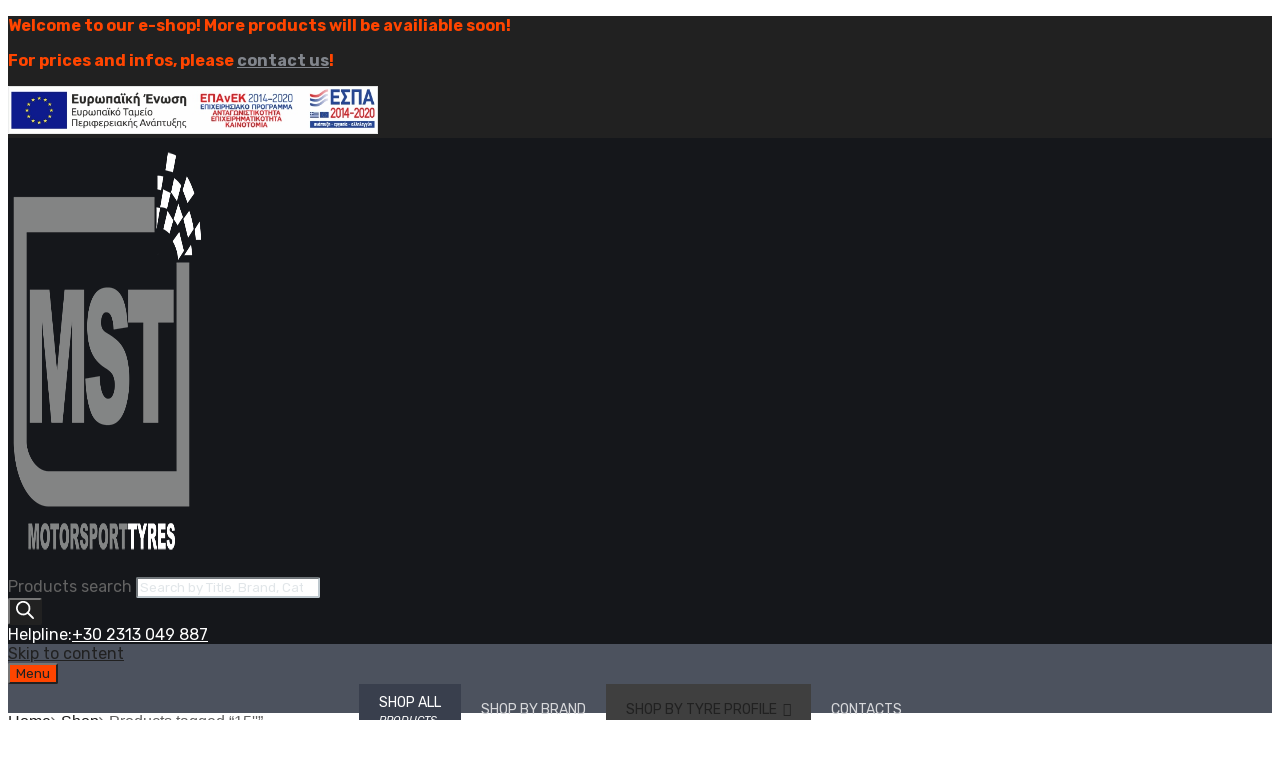

--- FILE ---
content_type: text/html; charset=UTF-8
request_url: https://motorsport-tyres.com/product-tag/15-inch/
body_size: 24999
content:
<!DOCTYPE html>
<html lang="en-US">

	<head>
		<meta charset="UTF-8">
		<meta name="viewport" content="width=device-width, initial-scale=1">
		<link rel="profile" href="http://gmpg.org/xfn/11">
				<meta name='robots' content='index, follow, max-image-preview:large, max-snippet:-1, max-video-preview:-1' />
	<style>img:is([sizes="auto" i], [sizes^="auto," i]) { contain-intrinsic-size: 3000px 1500px }</style>
	<script>window._wca = window._wca || [];</script>

	<!-- This site is optimized with the Yoast SEO plugin v24.8.1 - https://yoast.com/wordpress/plugins/seo/ -->
	<title>15&#039;&#039; Archives - MotorSport Tyres</title>
	<link rel="canonical" href="https://motorsport-tyres.com/product-tag/15-inch/" />
	<link rel="next" href="https://motorsport-tyres.com/product-tag/15-inch/page/2/" />
	<meta property="og:locale" content="en_US" />
	<meta property="og:type" content="article" />
	<meta property="og:title" content="15&#039;&#039; Archives - MotorSport Tyres" />
	<meta property="og:url" content="https://motorsport-tyres.com/product-tag/15-inch/" />
	<meta property="og:site_name" content="MotorSport Tyres" />
	<meta name="twitter:card" content="summary_large_image" />
	<script type="application/ld+json" class="yoast-schema-graph">{"@context":"https://schema.org","@graph":[{"@type":"CollectionPage","@id":"https://motorsport-tyres.com/product-tag/15-inch/","url":"https://motorsport-tyres.com/product-tag/15-inch/","name":"15'' Archives - MotorSport Tyres","isPartOf":{"@id":"https://motorsport-tyres.com/#website"},"breadcrumb":{"@id":"https://motorsport-tyres.com/product-tag/15-inch/#breadcrumb"},"inLanguage":"en-US"},{"@type":"BreadcrumbList","@id":"https://motorsport-tyres.com/product-tag/15-inch/#breadcrumb","itemListElement":[{"@type":"ListItem","position":1,"name":"Home","item":"https://motorsport-tyres.com/"},{"@type":"ListItem","position":2,"name":"15''"}]},{"@type":"WebSite","@id":"https://motorsport-tyres.com/#website","url":"https://motorsport-tyres.com/","name":"MotorSport Tyres","description":"","publisher":{"@id":"https://motorsport-tyres.com/#organization"},"potentialAction":[{"@type":"SearchAction","target":{"@type":"EntryPoint","urlTemplate":"https://motorsport-tyres.com/?s={search_term_string}"},"query-input":{"@type":"PropertyValueSpecification","valueRequired":true,"valueName":"search_term_string"}}],"inLanguage":"en-US"},{"@type":"Organization","@id":"https://motorsport-tyres.com/#organization","name":"MotorSport Tyres","url":"https://motorsport-tyres.com/","logo":{"@type":"ImageObject","inLanguage":"en-US","@id":"https://motorsport-tyres.com/#/schema/logo/image/","url":"https://motorsport-tyres.com/wp-content/uploads/2018/10/logo_mst.png","contentUrl":"https://motorsport-tyres.com/wp-content/uploads/2018/10/logo_mst.png","width":550,"height":435,"caption":"MotorSport Tyres"},"image":{"@id":"https://motorsport-tyres.com/#/schema/logo/image/"}}]}</script>
	<!-- / Yoast SEO plugin. -->


<link rel='dns-prefetch' href='//stats.wp.com' />
<link rel='dns-prefetch' href='//maxcdn.bootstrapcdn.com' />
<link rel='dns-prefetch' href='//fonts.googleapis.com' />
<link href='https://fonts.gstatic.com' crossorigin rel='preconnect' />
<link rel="alternate" type="application/rss+xml" title="MotorSport Tyres &raquo; Feed" href="https://motorsport-tyres.com/feed/" />
<link rel="alternate" type="application/rss+xml" title="MotorSport Tyres &raquo; Comments Feed" href="https://motorsport-tyres.com/comments/feed/" />
<link rel="alternate" type="application/rss+xml" title="MotorSport Tyres &raquo; 15&#039;&#039; Tag Feed" href="https://motorsport-tyres.com/product-tag/15-inch/feed/" />
<script type="text/javascript">
/* <![CDATA[ */
window._wpemojiSettings = {"baseUrl":"https:\/\/s.w.org\/images\/core\/emoji\/15.0.3\/72x72\/","ext":".png","svgUrl":"https:\/\/s.w.org\/images\/core\/emoji\/15.0.3\/svg\/","svgExt":".svg","source":{"concatemoji":"https:\/\/motorsport-tyres.com\/wp-includes\/js\/wp-emoji-release.min.js?ver=6.7.4"}};
/*! This file is auto-generated */
!function(i,n){var o,s,e;function c(e){try{var t={supportTests:e,timestamp:(new Date).valueOf()};sessionStorage.setItem(o,JSON.stringify(t))}catch(e){}}function p(e,t,n){e.clearRect(0,0,e.canvas.width,e.canvas.height),e.fillText(t,0,0);var t=new Uint32Array(e.getImageData(0,0,e.canvas.width,e.canvas.height).data),r=(e.clearRect(0,0,e.canvas.width,e.canvas.height),e.fillText(n,0,0),new Uint32Array(e.getImageData(0,0,e.canvas.width,e.canvas.height).data));return t.every(function(e,t){return e===r[t]})}function u(e,t,n){switch(t){case"flag":return n(e,"\ud83c\udff3\ufe0f\u200d\u26a7\ufe0f","\ud83c\udff3\ufe0f\u200b\u26a7\ufe0f")?!1:!n(e,"\ud83c\uddfa\ud83c\uddf3","\ud83c\uddfa\u200b\ud83c\uddf3")&&!n(e,"\ud83c\udff4\udb40\udc67\udb40\udc62\udb40\udc65\udb40\udc6e\udb40\udc67\udb40\udc7f","\ud83c\udff4\u200b\udb40\udc67\u200b\udb40\udc62\u200b\udb40\udc65\u200b\udb40\udc6e\u200b\udb40\udc67\u200b\udb40\udc7f");case"emoji":return!n(e,"\ud83d\udc26\u200d\u2b1b","\ud83d\udc26\u200b\u2b1b")}return!1}function f(e,t,n){var r="undefined"!=typeof WorkerGlobalScope&&self instanceof WorkerGlobalScope?new OffscreenCanvas(300,150):i.createElement("canvas"),a=r.getContext("2d",{willReadFrequently:!0}),o=(a.textBaseline="top",a.font="600 32px Arial",{});return e.forEach(function(e){o[e]=t(a,e,n)}),o}function t(e){var t=i.createElement("script");t.src=e,t.defer=!0,i.head.appendChild(t)}"undefined"!=typeof Promise&&(o="wpEmojiSettingsSupports",s=["flag","emoji"],n.supports={everything:!0,everythingExceptFlag:!0},e=new Promise(function(e){i.addEventListener("DOMContentLoaded",e,{once:!0})}),new Promise(function(t){var n=function(){try{var e=JSON.parse(sessionStorage.getItem(o));if("object"==typeof e&&"number"==typeof e.timestamp&&(new Date).valueOf()<e.timestamp+604800&&"object"==typeof e.supportTests)return e.supportTests}catch(e){}return null}();if(!n){if("undefined"!=typeof Worker&&"undefined"!=typeof OffscreenCanvas&&"undefined"!=typeof URL&&URL.createObjectURL&&"undefined"!=typeof Blob)try{var e="postMessage("+f.toString()+"("+[JSON.stringify(s),u.toString(),p.toString()].join(",")+"));",r=new Blob([e],{type:"text/javascript"}),a=new Worker(URL.createObjectURL(r),{name:"wpTestEmojiSupports"});return void(a.onmessage=function(e){c(n=e.data),a.terminate(),t(n)})}catch(e){}c(n=f(s,u,p))}t(n)}).then(function(e){for(var t in e)n.supports[t]=e[t],n.supports.everything=n.supports.everything&&n.supports[t],"flag"!==t&&(n.supports.everythingExceptFlag=n.supports.everythingExceptFlag&&n.supports[t]);n.supports.everythingExceptFlag=n.supports.everythingExceptFlag&&!n.supports.flag,n.DOMReady=!1,n.readyCallback=function(){n.DOMReady=!0}}).then(function(){return e}).then(function(){var e;n.supports.everything||(n.readyCallback(),(e=n.source||{}).concatemoji?t(e.concatemoji):e.wpemoji&&e.twemoji&&(t(e.twemoji),t(e.wpemoji)))}))}((window,document),window._wpemojiSettings);
/* ]]> */
</script>
<link rel='stylesheet' id='flick-css' href='https://motorsport-tyres.com/wp-content/plugins/mailchimp/assets/css/flick/flick.css?ver=1.7.0' type='text/css' media='all' />
<link rel='stylesheet' id='mailchimp_sf_main_css-css' href='https://motorsport-tyres.com/?mcsf_action=main_css&#038;ver=1.7.0' type='text/css' media='all' />
<style id='wp-emoji-styles-inline-css' type='text/css'>

	img.wp-smiley, img.emoji {
		display: inline !important;
		border: none !important;
		box-shadow: none !important;
		height: 1em !important;
		width: 1em !important;
		margin: 0 0.07em !important;
		vertical-align: -0.1em !important;
		background: none !important;
		padding: 0 !important;
	}
</style>
<link rel='stylesheet' id='wp-block-library-css' href='https://motorsport-tyres.com/wp-includes/css/dist/block-library/style.min.css?ver=6.7.4' type='text/css' media='all' />
<link rel='stylesheet' id='mediaelement-css' href='https://motorsport-tyres.com/wp-includes/js/mediaelement/mediaelementplayer-legacy.min.css?ver=4.2.17' type='text/css' media='all' />
<link rel='stylesheet' id='wp-mediaelement-css' href='https://motorsport-tyres.com/wp-includes/js/mediaelement/wp-mediaelement.min.css?ver=6.7.4' type='text/css' media='all' />
<style id='jetpack-sharing-buttons-style-inline-css' type='text/css'>
.jetpack-sharing-buttons__services-list{display:flex;flex-direction:row;flex-wrap:wrap;gap:0;list-style-type:none;margin:5px;padding:0}.jetpack-sharing-buttons__services-list.has-small-icon-size{font-size:12px}.jetpack-sharing-buttons__services-list.has-normal-icon-size{font-size:16px}.jetpack-sharing-buttons__services-list.has-large-icon-size{font-size:24px}.jetpack-sharing-buttons__services-list.has-huge-icon-size{font-size:36px}@media print{.jetpack-sharing-buttons__services-list{display:none!important}}.editor-styles-wrapper .wp-block-jetpack-sharing-buttons{gap:0;padding-inline-start:0}ul.jetpack-sharing-buttons__services-list.has-background{padding:1.25em 2.375em}
</style>
<style id='classic-theme-styles-inline-css' type='text/css'>
/*! This file is auto-generated */
.wp-block-button__link{color:#fff;background-color:#32373c;border-radius:9999px;box-shadow:none;text-decoration:none;padding:calc(.667em + 2px) calc(1.333em + 2px);font-size:1.125em}.wp-block-file__button{background:#32373c;color:#fff;text-decoration:none}
</style>
<style id='global-styles-inline-css' type='text/css'>
:root{--wp--preset--aspect-ratio--square: 1;--wp--preset--aspect-ratio--4-3: 4/3;--wp--preset--aspect-ratio--3-4: 3/4;--wp--preset--aspect-ratio--3-2: 3/2;--wp--preset--aspect-ratio--2-3: 2/3;--wp--preset--aspect-ratio--16-9: 16/9;--wp--preset--aspect-ratio--9-16: 9/16;--wp--preset--color--black: #000000;--wp--preset--color--cyan-bluish-gray: #abb8c3;--wp--preset--color--white: #ffffff;--wp--preset--color--pale-pink: #f78da7;--wp--preset--color--vivid-red: #cf2e2e;--wp--preset--color--luminous-vivid-orange: #ff6900;--wp--preset--color--luminous-vivid-amber: #fcb900;--wp--preset--color--light-green-cyan: #7bdcb5;--wp--preset--color--vivid-green-cyan: #00d084;--wp--preset--color--pale-cyan-blue: #8ed1fc;--wp--preset--color--vivid-cyan-blue: #0693e3;--wp--preset--color--vivid-purple: #9b51e0;--wp--preset--gradient--vivid-cyan-blue-to-vivid-purple: linear-gradient(135deg,rgba(6,147,227,1) 0%,rgb(155,81,224) 100%);--wp--preset--gradient--light-green-cyan-to-vivid-green-cyan: linear-gradient(135deg,rgb(122,220,180) 0%,rgb(0,208,130) 100%);--wp--preset--gradient--luminous-vivid-amber-to-luminous-vivid-orange: linear-gradient(135deg,rgba(252,185,0,1) 0%,rgba(255,105,0,1) 100%);--wp--preset--gradient--luminous-vivid-orange-to-vivid-red: linear-gradient(135deg,rgba(255,105,0,1) 0%,rgb(207,46,46) 100%);--wp--preset--gradient--very-light-gray-to-cyan-bluish-gray: linear-gradient(135deg,rgb(238,238,238) 0%,rgb(169,184,195) 100%);--wp--preset--gradient--cool-to-warm-spectrum: linear-gradient(135deg,rgb(74,234,220) 0%,rgb(151,120,209) 20%,rgb(207,42,186) 40%,rgb(238,44,130) 60%,rgb(251,105,98) 80%,rgb(254,248,76) 100%);--wp--preset--gradient--blush-light-purple: linear-gradient(135deg,rgb(255,206,236) 0%,rgb(152,150,240) 100%);--wp--preset--gradient--blush-bordeaux: linear-gradient(135deg,rgb(254,205,165) 0%,rgb(254,45,45) 50%,rgb(107,0,62) 100%);--wp--preset--gradient--luminous-dusk: linear-gradient(135deg,rgb(255,203,112) 0%,rgb(199,81,192) 50%,rgb(65,88,208) 100%);--wp--preset--gradient--pale-ocean: linear-gradient(135deg,rgb(255,245,203) 0%,rgb(182,227,212) 50%,rgb(51,167,181) 100%);--wp--preset--gradient--electric-grass: linear-gradient(135deg,rgb(202,248,128) 0%,rgb(113,206,126) 100%);--wp--preset--gradient--midnight: linear-gradient(135deg,rgb(2,3,129) 0%,rgb(40,116,252) 100%);--wp--preset--font-size--small: 13px;--wp--preset--font-size--medium: 20px;--wp--preset--font-size--large: 36px;--wp--preset--font-size--x-large: 42px;--wp--preset--spacing--20: 0.44rem;--wp--preset--spacing--30: 0.67rem;--wp--preset--spacing--40: 1rem;--wp--preset--spacing--50: 1.5rem;--wp--preset--spacing--60: 2.25rem;--wp--preset--spacing--70: 3.38rem;--wp--preset--spacing--80: 5.06rem;--wp--preset--shadow--natural: 6px 6px 9px rgba(0, 0, 0, 0.2);--wp--preset--shadow--deep: 12px 12px 50px rgba(0, 0, 0, 0.4);--wp--preset--shadow--sharp: 6px 6px 0px rgba(0, 0, 0, 0.2);--wp--preset--shadow--outlined: 6px 6px 0px -3px rgba(255, 255, 255, 1), 6px 6px rgba(0, 0, 0, 1);--wp--preset--shadow--crisp: 6px 6px 0px rgba(0, 0, 0, 1);}:where(.is-layout-flex){gap: 0.5em;}:where(.is-layout-grid){gap: 0.5em;}body .is-layout-flex{display: flex;}.is-layout-flex{flex-wrap: wrap;align-items: center;}.is-layout-flex > :is(*, div){margin: 0;}body .is-layout-grid{display: grid;}.is-layout-grid > :is(*, div){margin: 0;}:where(.wp-block-columns.is-layout-flex){gap: 2em;}:where(.wp-block-columns.is-layout-grid){gap: 2em;}:where(.wp-block-post-template.is-layout-flex){gap: 1.25em;}:where(.wp-block-post-template.is-layout-grid){gap: 1.25em;}.has-black-color{color: var(--wp--preset--color--black) !important;}.has-cyan-bluish-gray-color{color: var(--wp--preset--color--cyan-bluish-gray) !important;}.has-white-color{color: var(--wp--preset--color--white) !important;}.has-pale-pink-color{color: var(--wp--preset--color--pale-pink) !important;}.has-vivid-red-color{color: var(--wp--preset--color--vivid-red) !important;}.has-luminous-vivid-orange-color{color: var(--wp--preset--color--luminous-vivid-orange) !important;}.has-luminous-vivid-amber-color{color: var(--wp--preset--color--luminous-vivid-amber) !important;}.has-light-green-cyan-color{color: var(--wp--preset--color--light-green-cyan) !important;}.has-vivid-green-cyan-color{color: var(--wp--preset--color--vivid-green-cyan) !important;}.has-pale-cyan-blue-color{color: var(--wp--preset--color--pale-cyan-blue) !important;}.has-vivid-cyan-blue-color{color: var(--wp--preset--color--vivid-cyan-blue) !important;}.has-vivid-purple-color{color: var(--wp--preset--color--vivid-purple) !important;}.has-black-background-color{background-color: var(--wp--preset--color--black) !important;}.has-cyan-bluish-gray-background-color{background-color: var(--wp--preset--color--cyan-bluish-gray) !important;}.has-white-background-color{background-color: var(--wp--preset--color--white) !important;}.has-pale-pink-background-color{background-color: var(--wp--preset--color--pale-pink) !important;}.has-vivid-red-background-color{background-color: var(--wp--preset--color--vivid-red) !important;}.has-luminous-vivid-orange-background-color{background-color: var(--wp--preset--color--luminous-vivid-orange) !important;}.has-luminous-vivid-amber-background-color{background-color: var(--wp--preset--color--luminous-vivid-amber) !important;}.has-light-green-cyan-background-color{background-color: var(--wp--preset--color--light-green-cyan) !important;}.has-vivid-green-cyan-background-color{background-color: var(--wp--preset--color--vivid-green-cyan) !important;}.has-pale-cyan-blue-background-color{background-color: var(--wp--preset--color--pale-cyan-blue) !important;}.has-vivid-cyan-blue-background-color{background-color: var(--wp--preset--color--vivid-cyan-blue) !important;}.has-vivid-purple-background-color{background-color: var(--wp--preset--color--vivid-purple) !important;}.has-black-border-color{border-color: var(--wp--preset--color--black) !important;}.has-cyan-bluish-gray-border-color{border-color: var(--wp--preset--color--cyan-bluish-gray) !important;}.has-white-border-color{border-color: var(--wp--preset--color--white) !important;}.has-pale-pink-border-color{border-color: var(--wp--preset--color--pale-pink) !important;}.has-vivid-red-border-color{border-color: var(--wp--preset--color--vivid-red) !important;}.has-luminous-vivid-orange-border-color{border-color: var(--wp--preset--color--luminous-vivid-orange) !important;}.has-luminous-vivid-amber-border-color{border-color: var(--wp--preset--color--luminous-vivid-amber) !important;}.has-light-green-cyan-border-color{border-color: var(--wp--preset--color--light-green-cyan) !important;}.has-vivid-green-cyan-border-color{border-color: var(--wp--preset--color--vivid-green-cyan) !important;}.has-pale-cyan-blue-border-color{border-color: var(--wp--preset--color--pale-cyan-blue) !important;}.has-vivid-cyan-blue-border-color{border-color: var(--wp--preset--color--vivid-cyan-blue) !important;}.has-vivid-purple-border-color{border-color: var(--wp--preset--color--vivid-purple) !important;}.has-vivid-cyan-blue-to-vivid-purple-gradient-background{background: var(--wp--preset--gradient--vivid-cyan-blue-to-vivid-purple) !important;}.has-light-green-cyan-to-vivid-green-cyan-gradient-background{background: var(--wp--preset--gradient--light-green-cyan-to-vivid-green-cyan) !important;}.has-luminous-vivid-amber-to-luminous-vivid-orange-gradient-background{background: var(--wp--preset--gradient--luminous-vivid-amber-to-luminous-vivid-orange) !important;}.has-luminous-vivid-orange-to-vivid-red-gradient-background{background: var(--wp--preset--gradient--luminous-vivid-orange-to-vivid-red) !important;}.has-very-light-gray-to-cyan-bluish-gray-gradient-background{background: var(--wp--preset--gradient--very-light-gray-to-cyan-bluish-gray) !important;}.has-cool-to-warm-spectrum-gradient-background{background: var(--wp--preset--gradient--cool-to-warm-spectrum) !important;}.has-blush-light-purple-gradient-background{background: var(--wp--preset--gradient--blush-light-purple) !important;}.has-blush-bordeaux-gradient-background{background: var(--wp--preset--gradient--blush-bordeaux) !important;}.has-luminous-dusk-gradient-background{background: var(--wp--preset--gradient--luminous-dusk) !important;}.has-pale-ocean-gradient-background{background: var(--wp--preset--gradient--pale-ocean) !important;}.has-electric-grass-gradient-background{background: var(--wp--preset--gradient--electric-grass) !important;}.has-midnight-gradient-background{background: var(--wp--preset--gradient--midnight) !important;}.has-small-font-size{font-size: var(--wp--preset--font-size--small) !important;}.has-medium-font-size{font-size: var(--wp--preset--font-size--medium) !important;}.has-large-font-size{font-size: var(--wp--preset--font-size--large) !important;}.has-x-large-font-size{font-size: var(--wp--preset--font-size--x-large) !important;}
:where(.wp-block-post-template.is-layout-flex){gap: 1.25em;}:where(.wp-block-post-template.is-layout-grid){gap: 1.25em;}
:where(.wp-block-columns.is-layout-flex){gap: 2em;}:where(.wp-block-columns.is-layout-grid){gap: 2em;}
:root :where(.wp-block-pullquote){font-size: 1.5em;line-height: 1.6;}
</style>
<link rel='stylesheet' id='contact-form-7-css' href='https://motorsport-tyres.com/wp-content/plugins/contact-form-7/includes/css/styles.css?ver=6.0.5' type='text/css' media='all' />
<link rel='stylesheet' id='rs-plugin-settings-css' href='https://motorsport-tyres.com/wp-content/plugins/revslider/public/assets/css/settings.css?ver=5.4.8' type='text/css' media='all' />
<style id='rs-plugin-settings-inline-css' type='text/css'>
#rs-demo-id {}
</style>
<link rel='stylesheet' id='tz-public-styles-css' href='https://motorsport-tyres.com/wp-content/plugins/tz-feature-pack/public/css/tz-feature-pack-public.css?ver=1.0.3' type='text/css' media='all' />
<link rel='stylesheet' id='tz-widget-styles-css' href='https://motorsport-tyres.com/wp-content/plugins/tz-feature-pack/public/css/frontend-widget-styles.css?ver=1.0.3' type='text/css' media='all' />
<link rel='stylesheet' id='tz-elementor-styles-css' href='https://motorsport-tyres.com/wp-content/plugins/tz-feature-pack/public/css/elementor-widgets-styles.css?ver=1.0.3' type='text/css' media='all' />
<link rel='stylesheet' id='cdn-font-awesome-css' href='https://maxcdn.bootstrapcdn.com/font-awesome/4.7.0/css/font-awesome.min.css?ver=6.7.4' type='text/css' media='all' />
<link rel='stylesheet' id='woocommerce-smallscreen-css' href='https://motorsport-tyres.com/wp-content/plugins/woocommerce/assets/css/woocommerce-smallscreen.css?ver=9.8.1' type='text/css' media='only screen and (max-width: 768px)' />
<style id='woocommerce-inline-inline-css' type='text/css'>
.woocommerce form .form-row .required { visibility: visible; }
</style>
<link rel='stylesheet' id='dashicons-css' href='https://motorsport-tyres.com/wp-includes/css/dashicons.min.css?ver=6.7.4' type='text/css' media='all' />
<link rel='stylesheet' id='tm-woocompare-css' href='https://motorsport-tyres.com/wp-content/plugins/tm-woocommerce-compare-wishlist/assets/css/tm-woocompare.css?ver=6.7.4' type='text/css' media='all' />
<link rel='stylesheet' id='tm-woowishlist-css' href='https://motorsport-tyres.com/wp-content/plugins/tm-woocommerce-compare-wishlist/assets/css/tm-woowishlist.css?ver=6.7.4' type='text/css' media='all' />
<link rel='stylesheet' id='bootstrap-grid-css' href='https://motorsport-tyres.com/wp-content/plugins/tm-woocommerce-compare-wishlist/assets/css/grid.css?ver=6.7.4' type='text/css' media='all' />
<link rel='stylesheet' id='megamenu-css' href='https://motorsport-tyres.com/wp-content/uploads/maxmegamenu/style.css?ver=e8a05c' type='text/css' media='all' />
<link rel='stylesheet' id='brands-styles-css' href='https://motorsport-tyres.com/wp-content/plugins/woocommerce/assets/css/brands.css?ver=9.8.1' type='text/css' media='all' />
<link rel='stylesheet' id='dgwt-wcas-style-css' href='https://motorsport-tyres.com/wp-content/plugins/ajax-search-for-woocommerce/assets/css/style.min.css?ver=1.30.0' type='text/css' media='all' />
<link rel='stylesheet' id='chromium-style-css' href='https://motorsport-tyres.com/wp-content/themes/chromium/style.css?ver=6.7.4' type='text/css' media='all' />
<style id='chromium-style-inline-css' type='text/css'>
@media screen and (min-width: 1024px){
						.product-images-wrapper .flex-control-thumbs {
							width: 85px !important;
						}
					}
</style>
<link rel='stylesheet' id='chromium-fonts-css' href='https://motorsport-tyres.com/wp-content/themes/chromium/assets/css/fonts.css?ver=6.7.4' type='text/css' media='all' />
<link rel='stylesheet' id='fontawesome-css' href='https://motorsport-tyres.com/wp-content/themes/chromium/assets/css/font-awesome.min.css?ver=6.7.4' type='text/css' media='all' />
<link rel='stylesheet' id='chromium-woo-styles-css' href='https://motorsport-tyres.com/wp-content/themes/chromium/assets/css/woo-styles.css?ver=6.7.4' type='text/css' media='all' />
<link rel='stylesheet' id='chromium-google-fonts-css' href='https://fonts.googleapis.com/css?family=sans-serif%3A100%2C100italic%2C300%2C300italic%2C400%2C400italic%2C500%2C500italic%2C700%2C700italic%2C900%2C900italic%7CRubik%3A100%2C100italic%2C300%2C300italic%2C400%2C400italic%2C500%2C500italic%2C700%2C700italic%2C900%2C900italic&#038;subset=latin%2Clatin-ext' type='text/css' media='all' />
<style id='akismet-widget-style-inline-css' type='text/css'>

			.a-stats {
				--akismet-color-mid-green: #357b49;
				--akismet-color-white: #fff;
				--akismet-color-light-grey: #f6f7f7;

				max-width: 350px;
				width: auto;
			}

			.a-stats * {
				all: unset;
				box-sizing: border-box;
			}

			.a-stats strong {
				font-weight: 600;
			}

			.a-stats a.a-stats__link,
			.a-stats a.a-stats__link:visited,
			.a-stats a.a-stats__link:active {
				background: var(--akismet-color-mid-green);
				border: none;
				box-shadow: none;
				border-radius: 8px;
				color: var(--akismet-color-white);
				cursor: pointer;
				display: block;
				font-family: -apple-system, BlinkMacSystemFont, 'Segoe UI', 'Roboto', 'Oxygen-Sans', 'Ubuntu', 'Cantarell', 'Helvetica Neue', sans-serif;
				font-weight: 500;
				padding: 12px;
				text-align: center;
				text-decoration: none;
				transition: all 0.2s ease;
			}

			/* Extra specificity to deal with TwentyTwentyOne focus style */
			.widget .a-stats a.a-stats__link:focus {
				background: var(--akismet-color-mid-green);
				color: var(--akismet-color-white);
				text-decoration: none;
			}

			.a-stats a.a-stats__link:hover {
				filter: brightness(110%);
				box-shadow: 0 4px 12px rgba(0, 0, 0, 0.06), 0 0 2px rgba(0, 0, 0, 0.16);
			}

			.a-stats .count {
				color: var(--akismet-color-white);
				display: block;
				font-size: 1.5em;
				line-height: 1.4;
				padding: 0 13px;
				white-space: nowrap;
			}
		
</style>
<script type="text/javascript" src="https://motorsport-tyres.com/wp-includes/js/jquery/jquery.min.js?ver=3.7.1" id="jquery-core-js"></script>
<script type="text/javascript" src="https://motorsport-tyres.com/wp-includes/js/jquery/jquery-migrate.min.js?ver=3.4.1" id="jquery-migrate-js"></script>
<script type="text/javascript" src="https://motorsport-tyres.com/wp-content/plugins/revslider/public/assets/js/jquery.themepunch.tools.min.js?ver=5.4.8" id="tp-tools-js"></script>
<script type="text/javascript" src="https://motorsport-tyres.com/wp-content/plugins/revslider/public/assets/js/jquery.themepunch.revolution.min.js?ver=5.4.8" id="revmin-js"></script>
<script type="text/javascript" src="https://motorsport-tyres.com/wp-content/plugins/woocommerce/assets/js/jquery-blockui/jquery.blockUI.min.js?ver=2.7.0-wc.9.8.1" id="jquery-blockui-js" defer="defer" data-wp-strategy="defer"></script>
<script type="text/javascript" id="wc-add-to-cart-js-extra">
/* <![CDATA[ */
var wc_add_to_cart_params = {"ajax_url":"\/wp-admin\/admin-ajax.php","wc_ajax_url":"\/?wc-ajax=%%endpoint%%","i18n_view_cart":"View cart","cart_url":"https:\/\/motorsport-tyres.com\/cart\/","is_cart":"","cart_redirect_after_add":"no"};
/* ]]> */
</script>
<script type="text/javascript" src="https://motorsport-tyres.com/wp-content/plugins/woocommerce/assets/js/frontend/add-to-cart.min.js?ver=9.8.1" id="wc-add-to-cart-js" defer="defer" data-wp-strategy="defer"></script>
<script type="text/javascript" src="https://motorsport-tyres.com/wp-content/plugins/woocommerce/assets/js/js-cookie/js.cookie.min.js?ver=2.1.4-wc.9.8.1" id="js-cookie-js" defer="defer" data-wp-strategy="defer"></script>
<script type="text/javascript" id="woocommerce-js-extra">
/* <![CDATA[ */
var woocommerce_params = {"ajax_url":"\/wp-admin\/admin-ajax.php","wc_ajax_url":"\/?wc-ajax=%%endpoint%%","i18n_password_show":"Show password","i18n_password_hide":"Hide password"};
/* ]]> */
</script>
<script type="text/javascript" src="https://motorsport-tyres.com/wp-content/plugins/woocommerce/assets/js/frontend/woocommerce.min.js?ver=9.8.1" id="woocommerce-js" defer="defer" data-wp-strategy="defer"></script>
<script type="text/javascript" src="https://stats.wp.com/s-202604.js" id="woocommerce-analytics-js" defer="defer" data-wp-strategy="defer"></script>
<link rel="https://api.w.org/" href="https://motorsport-tyres.com/wp-json/" /><link rel="alternate" title="JSON" type="application/json" href="https://motorsport-tyres.com/wp-json/wp/v2/product_tag/34" /><link rel="EditURI" type="application/rsd+xml" title="RSD" href="https://motorsport-tyres.com/xmlrpc.php?rsd" />
<meta name="generator" content="WordPress 6.7.4" />
<meta name="generator" content="WooCommerce 9.8.1" />
<script type="text/javascript">
	jQuery(function($) {
		$('.date-pick').each(function() {
			var format = $(this).data('format') || 'mm/dd/yyyy';
			format = format.replace(/yyyy/i, 'yy');
			$(this).datepicker({
				autoFocusNextInput: true,
				constrainInput: false,
				changeMonth: true,
				changeYear: true,
				beforeShow: function(input, inst) { $('#ui-datepicker-div').addClass('show'); },
				dateFormat: format.toLowerCase(),
			});
		});
		d = new Date();
		$('.birthdate-pick').each(function() {
			var format = $(this).data('format') || 'mm/dd';
			format = format.replace(/yyyy/i, 'yy');
			$(this).datepicker({
				autoFocusNextInput: true,
				constrainInput: false,
				changeMonth: true,
				changeYear: false,
				minDate: new Date(d.getFullYear(), 1-1, 1),
				maxDate: new Date(d.getFullYear(), 12-1, 31),
				beforeShow: function(input, inst) { $('#ui-datepicker-div').removeClass('show'); },
				dateFormat: format.toLowerCase(),
			});

		});

	});
</script>
		<style>
			.dgwt-wcas-ico-magnifier,.dgwt-wcas-ico-magnifier-handler{max-width:20px}.dgwt-wcas-search-wrapp{max-width:600px}.dgwt-wcas-search-wrapp .dgwt-wcas-sf-wrapp input[type=search].dgwt-wcas-search-input,.dgwt-wcas-search-wrapp .dgwt-wcas-sf-wrapp input[type=search].dgwt-wcas-search-input:hover,.dgwt-wcas-search-wrapp .dgwt-wcas-sf-wrapp input[type=search].dgwt-wcas-search-input:focus{background-color:#fff;color:#9eadb6;border-color:#bec8ce}.dgwt-wcas-sf-wrapp input[type=search].dgwt-wcas-search-input::placeholder{color:#9eadb6;opacity:.3}.dgwt-wcas-sf-wrapp input[type=search].dgwt-wcas-search-input::-webkit-input-placeholder{color:#9eadb6;opacity:.3}.dgwt-wcas-sf-wrapp input[type=search].dgwt-wcas-search-input:-moz-placeholder{color:#9eadb6;opacity:.3}.dgwt-wcas-sf-wrapp input[type=search].dgwt-wcas-search-input::-moz-placeholder{color:#9eadb6;opacity:.3}.dgwt-wcas-sf-wrapp input[type=search].dgwt-wcas-search-input:-ms-input-placeholder{color:#9eadb6}.dgwt-wcas-no-submit.dgwt-wcas-search-wrapp .dgwt-wcas-ico-magnifier path,.dgwt-wcas-search-wrapp .dgwt-wcas-close path{fill:#9eadb6}.dgwt-wcas-loader-circular-path{stroke:#9eadb6}.dgwt-wcas-preloader{opacity:.6}.dgwt-wcas-search-wrapp .dgwt-wcas-sf-wrapp .dgwt-wcas-search-submit::before{}.dgwt-wcas-search-wrapp .dgwt-wcas-sf-wrapp .dgwt-wcas-search-submit:hover::before,.dgwt-wcas-search-wrapp .dgwt-wcas-sf-wrapp .dgwt-wcas-search-submit:focus::before{}.dgwt-wcas-search-wrapp .dgwt-wcas-sf-wrapp .dgwt-wcas-search-submit,.dgwt-wcas-om-bar .dgwt-wcas-om-return{color:#fff}.dgwt-wcas-search-wrapp .dgwt-wcas-ico-magnifier,.dgwt-wcas-search-wrapp .dgwt-wcas-sf-wrapp .dgwt-wcas-search-submit svg path,.dgwt-wcas-om-bar .dgwt-wcas-om-return svg path{fill:#fff}.dgwt-wcas-suggestions-wrapp,.dgwt-wcas-details-wrapp{background-color:#f6f6f6}.dgwt-wcas-suggestion-selected{background-color:#fff}.dgwt-wcas-suggestions-wrapp *,.dgwt-wcas-details-wrapp *,.dgwt-wcas-sd,.dgwt-wcas-suggestion *{color:#626262}.dgwt-wcas-st strong,.dgwt-wcas-sd strong{color:#fdb819}.dgwt-wcas-suggestions-wrapp,.dgwt-wcas-details-wrapp,.dgwt-wcas-suggestion,.dgwt-wcas-datails-title,.dgwt-wcas-details-more-products{border-color:#bec8ce!important}		</style>
			<noscript><style>.woocommerce-product-gallery{ opacity: 1 !important; }</style></noscript>
	<meta name="generator" content="Elementor 3.28.3; features: additional_custom_breakpoints, e_local_google_fonts; settings: css_print_method-external, google_font-enabled, font_display-auto">
<style type="text/css">.recentcomments a{display:inline !important;padding:0 !important;margin:0 !important;}</style>			<style>
				.e-con.e-parent:nth-of-type(n+4):not(.e-lazyloaded):not(.e-no-lazyload),
				.e-con.e-parent:nth-of-type(n+4):not(.e-lazyloaded):not(.e-no-lazyload) * {
					background-image: none !important;
				}
				@media screen and (max-height: 1024px) {
					.e-con.e-parent:nth-of-type(n+3):not(.e-lazyloaded):not(.e-no-lazyload),
					.e-con.e-parent:nth-of-type(n+3):not(.e-lazyloaded):not(.e-no-lazyload) * {
						background-image: none !important;
					}
				}
				@media screen and (max-height: 640px) {
					.e-con.e-parent:nth-of-type(n+2):not(.e-lazyloaded):not(.e-no-lazyload),
					.e-con.e-parent:nth-of-type(n+2):not(.e-lazyloaded):not(.e-no-lazyload) * {
						background-image: none !important;
					}
				}
			</style>
			<meta name="generator" content="Powered by Slider Revolution 5.4.8 - responsive, Mobile-Friendly Slider Plugin for WordPress with comfortable drag and drop interface." />
<script type="text/javascript">function setREVStartSize(e){									
						try{ e.c=jQuery(e.c);var i=jQuery(window).width(),t=9999,r=0,n=0,l=0,f=0,s=0,h=0;
							if(e.responsiveLevels&&(jQuery.each(e.responsiveLevels,function(e,f){f>i&&(t=r=f,l=e),i>f&&f>r&&(r=f,n=e)}),t>r&&(l=n)),f=e.gridheight[l]||e.gridheight[0]||e.gridheight,s=e.gridwidth[l]||e.gridwidth[0]||e.gridwidth,h=i/s,h=h>1?1:h,f=Math.round(h*f),"fullscreen"==e.sliderLayout){var u=(e.c.width(),jQuery(window).height());if(void 0!=e.fullScreenOffsetContainer){var c=e.fullScreenOffsetContainer.split(",");if (c) jQuery.each(c,function(e,i){u=jQuery(i).length>0?u-jQuery(i).outerHeight(!0):u}),e.fullScreenOffset.split("%").length>1&&void 0!=e.fullScreenOffset&&e.fullScreenOffset.length>0?u-=jQuery(window).height()*parseInt(e.fullScreenOffset,0)/100:void 0!=e.fullScreenOffset&&e.fullScreenOffset.length>0&&(u-=parseInt(e.fullScreenOffset,0))}f=u}else void 0!=e.minHeight&&f<e.minHeight&&(f=e.minHeight);e.c.closest(".rev_slider_wrapper").css({height:f})					
						}catch(d){console.log("Failure at Presize of Slider:"+d)}						
					};</script>
		<style type="text/css" id="wp-custom-css">
			@media screen and (min-width: 768px) {
	.blog .site-sidebar {
		padding-top: 4em;
	}
	.archive:not(.woocommerce) .site-sidebar {
		padding-top: 65px;
	}
	.primary-nav-wrapper {
	  height: 50px;
  }
}


.elementor-1961 .elementor-element.elementor-element-01e8704 iframe {
    max-height: 450px;
}

.site-logo img {
	max-width: 200px;
}

@media screen and (min-width: 768px) {
	.site-branding .hgroup-sidebar .widget.widget_search {
		width: 600px;
		max-width: 100%;
	}
}

@media screen and (min-width: 801px) {
	.logo-pos-left .site-branding .hgroup-sidebar .widget.widget_search {
			width: 600px;
	}
}

.site .dgwt-wcas-search-wrapp .dgwt-wcas-sf-wrapp .dgwt-wcas-search-input, .site .dgwt-wcas-search-wrapp .dgwt-wcas-sf-wrapp .dgwt-wcas-search-input:hover, .site .dgwt-wcas-search-wrapp .dgwt-wcas-sf-wrapp .dgwt-wcas-search-input:focus {
    border-color: #fff;
}

/**zoe code -#ececec**/

body .site{
background-color: #ffffff;

}

li.product .inner-wrapper{
	background-color: #f8f8ff;
}

li.product .inner-wrapper{
	border: 1px solid #000;
  border-top-right-radius: 55px;
  border-bottom-left-radius: 55px;
margin: 10px 0 10px 0;
}


.primary-nav-wrapper #mega-menu-wrap-primary-nav {
	background-color: transparent;
}
/**menu buttons area background**/

#mega-menu-wrap-primary-nav #mega-menu-primary-nav > li.mega-menu-item > a.mega-menu-link{
	background: none;
}

/**Shop All hover state**/

#mega-menu-wrap-primary-nav #mega-menu-primary-nav > li.mega-menu-item-2009 > a.mega-menu-link:hover{
	background-color: #d4d4dc;
}

/**#mega-menu-wrap-primary-nav #mega-menu-primary-nav > li.mega-menu-item > a.mega-menu-link:hover{
	background-color: #d4d4dc;
}**/



#mega-menu-wrap-primary-nav #mega-menu-primary-nav > li.mega-menu-item-2009 > a.mega-menu-link:hover{
	color: #000;
}



#mega-menu-wrap-primary-nav #mega-menu-primary-nav > li.mega-menu-item.mega-current-menu-item > a.mega-menu-link, #mega-menu-wrap-primary-nav #mega-menu-primary-nav > li.mega-menu-item.mega-current-menu-ancestor > a.mega-menu-link, #mega-menu-wrap-primary-nav #mega-menu-primary-nav > li.mega-menu-item.mega-current-page-ancestor > a.mega-menu-link{
	background: #3f3f3f;
}

.product .onsale{
	background-color: red;
}
.product .onsale:before{
	border-color:red;
}

.price ins .woocommerce-Price-amount{
	color:red;
}

#mega-menu-wrap-primary-nav #mega-menu-primary-nav > li.mega-menu-item > a.mega-menu-link{
	color: #d7d8db;
}

.primary-nav {
	background-color: #ff4500;
}

/**#mega-menu-wrap-primary-nav{
background-color: transparent;
}**/

.banner-stroke {
	color: white;
	font-size: 28px;
	font-weight: 900;
  -webkit-text-fill-color: black; /* Will override color (regardless of order) */
  -webkit-text-stroke-width: 1px;
  -webkit-text-stroke-color: white;

}

.elementor-3032 .elementor-element.elementor-element-e529b9a.elementor-widget-heading .elementor-heading-title, .title-wrapper .shortcode-title {
	color: black;
	font-size: 30px;
	font-weight: 900;
  -webkit-text-fill-color: transparent; /* Will override color (regardless of order) */
  -webkit-text-stroke-width: 2px;
  -webkit-text-stroke-color: black;
}


#mega-menu-wrap-primary-nav #mega-menu-primary-nav > li.mega-menu-item-2009{
	background-color: #393f4d;
}

#mega-menu-wrap-primary-nav #mega-menu-primary-nav > li.mega-menu-item-2009 > a.mega-menu-link{
	color: #fff;
}

/**#mega-menu-wrap-primary-nav #mega-menu-primary-nav > li.mega-menu-megamenu > ul.mega-sub-menu{
	width:300px;
}**/





/**baf**/
.chromium-product-style-3 li.product .price-wrapper, .chromium-product-style-4 li.product .price-wrapper {
	display: grid;}

@media screen and (max-width: 921px) {

  .info-message-icon{ display: none; }
}


@media screen and (max-width: 767px) {
	.main-navigation, .logo-navigation {
    padding-bottom: 0px;
	}
	
	.tax-product_cat #page {
		display: flex; flex-direction:column;
	}
	
	.woocommerce-page #page {
		display: flex; flex-direction:column;
	}
	
	.tax-product_cat #page .site-header { order:1; }
	.woocommerce-page #page .site-header { order:1; }
	
	.tax-product_cat #page .woocommerce-breadcrumb { order:2; }
	.woocommerce-page #page .woocommerce-breadcrumb { order:2; }
	
	.tax-product_cat #page .site-content { order:4; }
	.woocommerce-page #page .site-content { order:4; }
	
	.tax-product_cat #page #sidebar-shop{ order:3; }
	.woocommerce-page #page #sidebar-shop { order:3; }
	
	.tax-product_cat #page .site-footer { order:5; }
	.woocommerce-page #page .site-footer 		{ order:5; }
	
}

.woocommerce-price-suffix{
		font-size: 12px;
}

/**------------------
@media screen and (max-width: 767px) {
	.tax-product_cat #page .widget-area{
display:flex;
	flex-direction:column;}
}




@media screen and (max-width: 767px) {
	.tax-product_cat #page .site-header{order:1;}

	.tax-product_cat #page .woocommerce-breadcrumb{order:2;}

	.tax-product_cat #page .widget-area{order:3;}

}**/

		</style>
		<style id="kirki-inline-styles">.site-header h1.site-title{font-family:Rubik;color:#000000;}#chromium-gallery{grid-column-gap:15px;grid-row-gap:15px;}.filters-wrapper li{color:#81858c;background-color:#fff;}.filters-wrapper li:active,.filters-wrapper li:focus,.filters-wrapper li:hover{color:#212121;background-color:#fdb819;}.site-header{background:#15171b;background-color:#15171b;background-repeat:repeat-all;background-position:center center;background-attachment:scroll;font-family:Rubik;-webkit-background-size:cover;-moz-background-size:cover;-ms-background-size:cover;-o-background-size:cover;background-size:cover;}.header-top{background-color:#212121;}.header-top,.tz-login-heading.inline .my-account:after{color:#828282;}.primary-nav{background-color:#4c525e;}.site-footer{background:#212121;background-color:#212121;background-repeat:repeat-all;background-position:center center;background-attachment:scroll;color:#9a9a9a;-webkit-background-size:cover;-moz-background-size:cover;-ms-background-size:cover;-o-background-size:cover;background-size:cover;}body{font-family:sans-serif;}.tz-product-tabs .nav-tabs > li > a:active,.tz-product-tabs .nav-tabs > li > a:focus,.tz-product-tabs .nav-tabs > li > a:hover,.tz-product-tabs .nav-tabs > li.active > a,.tz-sales-carousel .sale-title-wrapper span,body,ul#shipping_method .amount{color:#626262;}#ship-to-different-address,.author-info .author-bio,.blog article.type-post,.comments-area .comment,.comments-area .pingback,.elementor-widget .product_list_widget .price del,.form-row label,.quantity input[type=number],.shop_table.cart td.product-price,.site-breadcrumbs,.tz-categories-grid li:not(.show-all) a,.tz-from-blog .entry-excerpt,.tz-hoverable-tabs p a,.tz-login-form-wrapper p::after,.tz-product-tabs .nav-tabs > li > a,.tz-sales-carousel .countdown-section::before,.tz-sales-carousel .price-wrapper del,.tz-sales-carousel .sale-description,.widget .product_list_widget .price del,.widget_calendar,.widget_tz_shopping_cart .widget_shopping_cart_content .total strong,.widget_tz_shopping_cart ul.cart_list li a.remove,.woocommerce-Reviews .description,.woocommerce-checkout-review-order-table tbody tr,td.product-remove a,ul#shipping_method li input + label{color:#626262;}td.product-remove a{border-color:#626262;}.quantity .quantity-button:after,.quantity .quantity-button:before{background-color:#626262;}.blog-grid-posts article.type-post .post-date-wrapper span.border,.elementor-widget .product_list_widget .save-percent,.product .onsale,.product .onsale:before,.product .save-percent,.product.badges-style-3 .onsale,.site-header .compare-count-wrapper,.site-header .wishlist-count-wrapper,.site-sidebar.style-1 .widget .widget-title:after,.tz-from-blog .item-content ul.post-categories a,.tz-like-wrapper .wrapper a:hover,.tz-product-tabs .nav-tabs > li > a::before,.tz-sales-carousel .countdown-section,.ui-slider-horizontal .ui-slider-range,.widget .product_list_widget .save-percent,.widget_tz_categories.alt-style .widget-title,.widget_tz_shopping_cart .heading .cart-count-wrapper,.widget_tz_socials ul.inline-mode li i:hover,article.type-post .custom-post-label,ul.tabs.wc-tabs > li > a::before{background-color:#ff4500;}.button.tm-woocompare-button-single:before,.button.tm-woowishlist-button-single:before,.cart_totals tr.order-total td,.chromium-product-style-3 li.product:hover .button.add_to_cart_button::before,.chromium-product-style-3 li.product:hover .button.ajax_add_to_cart::before,.chromium-product-style-4 li.product:hover .button.add_to_cart_button::before,.chromium-product-style-4 li.product:hover .button.ajax_add_to_cart::before,.comment-form-rating p.stars a,.date-cat-wrapper span,.entry-summary .button.tm-woocompare-page-button:active,.entry-summary .button.tm-woocompare-page-button:focus,.entry-summary .button.tm-woocompare-page-button:hover,.entry-summary .button.tm-woowishlist-page-button:active,.entry-summary .button.tm-woowishlist-page-button:focus,.entry-summary .button.tm-woowishlist-page-button:hover,.post-date-wrapper span:not(.border),.price ins .woocommerce-Price-amount,.tz-sales-carousel .amount,.tz-sales-carousel .countdown-wrapper.style-2 .countdown-amount,.tz-sales-carousel .sale-title-wrapper,.wc-layered-nav-rating .star-rating span::before,.widget_layered_nav_filters ul li a:before,.widget_tz_hot_offers .countdown-amount,.woocommerce-checkout-review-order-table .order-total td,article.format-quote .quote-wrapper i::before,blockquote:before,td.product-remove a:active,td.product-remove a:focus,td.product-remove a:hover{color:#ff4500;}.product .onsale:before,.tz-product-tabs .tab-nav-wrapper .nav-tabs>li>a::after,.widget_tz_categories.alt-style,td.product-remove a:active,td.product-remove a:focus,td.product-remove a:hover{border-color:#ff4500;}.chromium-product-style-2 li.product .buttons-wrapper .button,.entry-summary .button.tm-woocompare-page-button,.entry-summary .button.tm-woowishlist-page-button,.product .star-rating span:before,.product-shares-wrapper .tz-social-links .wrapper a:hover,.product-shares-wrapper .tz-social-links .wrapper a:hover i::before,.product_list_widget .star-rating span::before,.related-posts .date,.tab-content-grid a:active,.tab-content-grid a:focus,.tab-content-grid a:hover,.tab-content-grid ul li:first-child a:active,.tab-content-grid ul li:first-child a:focus,.tab-content-grid ul li:first-child a:hover,.tz-from-blog .time-wrapper,article.type-post .entry-date,ul.posts-list .post-date{color:#ff4500;}.search .search-excerpt,.widget_layered_nav li.chosen a:before{background-color:#ff4500;}.widget_layered_nav li.chosen a:before{border-color:#ff4500;}.button.tm-woocompare-button-single,.button.tm-woowishlist-button-single,.nav-links span i:before,.show-all a:active,.show-all a:focus,.show-all a:hover,.show-all a:hover i:before,.site-sidebar .widget_calendar a,.widget.widget_tz_categories.alt-style a,a{color:#212121;}article.type-post .grid-wrapper .post-tags a:active,article.type-post .grid-wrapper .post-tags a:focus,article.type-post .grid-wrapper .post-tags a:hover,.blog-style-2 article.type-post .post-cats a:active,.blog-style-2 article.type-post .post-cats a:focus,.blog-style-2 article.type-post .post-cats a:hover,.button.tm-woocompare-button-single:active,.button.tm-woocompare-button-single:focus,.button.tm-woocompare-button-single:hover,.button.tm-woowishlist-button-single:active,.button.tm-woowishlist-button-single:focus,.button.tm-woowishlist-button-single:hover,.comment-author a:active,.comment-author a:focus,.comment-author a:hover,.entry-title a:active,.entry-title a:focus,.entry-title a:hover,.nav-links span:hover i:before,.related-posts .related-categorie:active,.related-posts .related-categorie:focus,.related-posts .related-categorie:hover,.related-posts h3 a:active,.related-posts h3 a:focus,.related-posts h3 a:hover,.show-all a,.show-all a i:before,.site-sidebar .widget_calendar a:active,.site-sidebar .widget_calendar a:focus,.site-sidebar .widget_calendar a:hover,.tz-categories-grid li:not(.show-all) a:active,.tz-categories-grid li:not(.show-all) a:focus,.tz-categories-grid li:not(.show-all) a:hover,.tz-hoverable-tabs p a:active,.tz-hoverable-tabs p a:focus,.tz-hoverable-tabs p a:hover,.widget.widget_tz_categories.alt-style a:active,.widget.widget_tz_categories.alt-style a:focus,.widget.widget_tz_categories.alt-style a:hover,a:active,a:focus,a:hover{color:#fdb819;}.site-sidebar a,.woocommerce-MyAccount-navigation a{color:#626262;}.site-sidebar .comment-author-link a:active,.site-sidebar .comment-author-link a:focus,.site-sidebar .comment-author-link a:hover,.site-sidebar a:active,.site-sidebar a:focus,.site-sidebar a:hover,.woocommerce-MyAccount-navigation a:active,.woocommerce-MyAccount-navigation a:focus,.woocommerce-MyAccount-navigation a:hover{color:#fdb819;}.header-top a{color:#81858c;}.header-top .tz-login-heading.inline a.login-button:active,.header-top .tz-login-heading.inline a.login-button:focus,.header-top .tz-login-heading.inline a.login-button:hover,.header-top a:active,.header-top a:focus,.header-top a:hover,.tz-login-heading.inline a.my-account:active,.tz-login-heading.inline a.my-account:focus,.tz-login-heading.inline a.my-account:hover{color:#fdb819;}.site-footer a{color:#9a9a9a;}.site-footer a:active,.site-footer a:focus,.site-footer a:hover{color:#ff4500;}.site-header .widget-heading,.site-header h1,.site-header h2,.site-header h3,.site-header h4,.site-header h5,.site-header h6{color:#626262;}.product .price,.product-shares-wrapper .tz-social-links .heading,.single-label span,.site-content h1,.site-content h2,.site-content h3,.site-content h4,.site-content h5,.site-content h6,.site-sidebar .comment-author-link,.site-sidebar .comment-author-link a,blockquote,div.product .price{color:#000000;}.site-sidebar h1,.site-sidebar h1 a,.site-sidebar h2,.site-sidebar h2 a,.site-sidebar h3,.site-sidebar h3 a,.site-sidebar h4,.site-sidebar h4 a,.site-sidebar h5,.site-sidebar h5 a,.site-sidebar h6,.site-sidebar h6 a{color:#000000;}.site-footer h1,.site-footer h2,.site-footer h3,.site-footer h4,.site-footer h5,.site-footer h6{color:#ffffff;}#comments,#reviews ol.commentlist,.ajax-auth .botom-links,.author-info h3,.blog.blog-grid-posts .meta-counters,.cart_totals h2,.comment .child-comments,.cross-sells h2,.elementor-widget h5,.post-date-wrapper .border,.post-navigation .nav-links,.primary-nav,.product-classic-style div.product .product-shares-wrapper,.site-header .tm-woocompare-widget-products,.site-header .tm-woowishlist-widget-products,.site-sidebar.style-1 .widget .screen-reader-text + .select-wrapper,.site-sidebar.style-1 .widget .widget-title + *,.tz-categories-grid.with-slider .title-wrapper,.tz-from-blog.style-2 .title-wrapper,.tz-hoverable-tabs ul.nav li,.tz-login-form-wrapper,.tz-login-form-wrapper .heading,.tz-product-tabs .tab-nav-wrapper,.widget .widget-title,.widget.widget_tz_categories.alt-style ul li,.widget_layered_nav ul li a:before,.widget_layered_nav_filters ul li a:before,.widget_price_filter .from,.widget_price_filter .to,.widget_tz_shopping_cart .mini-cart-heading,.widget_tz_shopping_cart .widget_shopping_cart_content,.widget_tz_shopping_cart .widget_shopping_cart_content .total,.widget_tz_shopping_cart ul.cart_list li a.remove,.woocommerce-MyAccount-navigation,.woocommerce-MyAccount-navigation ul li,.woocommerce-checkout h2,.woocommerce-checkout-review-order-table .img,article.type-post .post-cats,article.type-post .post-tags,figure.gallery-item:hover img,form.ajax-auth,table,table td,table th,table.order_details,table.order_details td,table.order_details th,ul.tabs.wc-tabs > li > a{border-color:#ebebeb;}.owl-carousel .owl-nav div + div::before,.tab-pane .slider-navi span + span::before,.title-wrapper .slider-navi span + span::before,.widget_tz_login_register + .widget:before,article.type-post .post-date-wrapper::after,article.type-post .post-date-wrapper::before,hr{background-color:#ebebeb;}.product .star-rating:before,.product_list_widget .star-rating::before,.tz-hoverable-tabs i.icon:before,.tz-testimonials .star-rating:before,.wc-layered-nav-rating .star-rating::before{color:#ebebeb;}.chromium-product-style-2 li.product .button::before,.chromium-product-style-3 li.product .button::before,.chromium-product-style-4 li.product .button::before,.meta-counters,.product .reviews-wrapper,.product-images-wrapper .woocommerce-product-gallery__trigger,.product-shares-wrapper .tz-social-links .wrapper a,.product-shares-wrapper .tz-social-links .wrapper a i::before,.quote-wrapper i::before,.related-posts .related-categorie,.tz-from-blog .post-views,.tz-from-blog.style-2 .item-content a.post-cat-link,.widget_archive .count,.widget_categories .count,.widget_search .search-form::before,.widget_tz_categories .count,article.type-post .time-wrapper i{color:#cacaca;}.product-images-wrapper .woocommerce-product-gallery__trigger{border-color:#cacaca;}.button,button,input,textarea{font-family:Rubik;}.button,.select2-container--default .select2-selection--single,.select2-dropdown,button,input,textarea{border-top-left-radius:2px;border-top-right-radius:2px;border-bottom-right-radius:2px;border-bottom-left-radius:2px;}input[type="color"],input[type="date"],input[type="datetime"],input[type="datetime-local"],input[type="email"],input[type="month"],input[type="number"],input[type="password"],input[type="range"],input[type="search"],input[type="tel"],input[type="text"],input[type="time"],input[type="url"],input[type="week"],textarea{color:#626262;background-color:#707070;}.product-pager::before,.select-wrapper::before,.select2-container--default .select2-search--dropdown .select2-search__field,.select2-container--default .select2-selection--single,.select2-dropdown,.woocommerce-ordering::before,input[type="color"],input[type="date"],input[type="datetime"],input[type="datetime-local"],input[type="email"],input[type="month"],input[type="number"],input[type="password"],input[type="range"],input[type="search"],input[type="tel"],input[type="text"],input[type="time"],input[type="url"],input[type="week"],select,textarea{border-color:#dbdbdb;}.select2-container--default .select2-selection--single .select2-selection__arrow:before{background-color:#dbdbdb;}.button,.logo-group-nav .menu a,.primary-nav .menu a,button,html input[type="button"],input[type="reset"],input[type="submit"]{color:#212121;background-color:#ff4500;}.button:active,.button:focus,.button:hover,.logo-group-nav .current-menu-item a,.logo-group-nav .menu a:active,.logo-group-nav .menu a:focus,.logo-group-nav .menu a:hover,.primary-nav .current-menu-item a,.primary-nav .menu a:active,.primary-nav .menu a:focus,.primary-nav .menu a:hover,button:active,button:focus,button:hover,html input[type="button"]:active,html input[type="button"]:focus,html input[type="button"]:hover,input[type="reset"]:active,input[type="reset"]:focus,input[type="reset"]:hover,input[type="submit"]:active,input[type="submit"]:focus,input[type="submit"]:hover{color:#fff;background-color:#212121;}.primary-alt-btn .button,.primary-alt-btn button,.primary-alt-btn input[type="reset"],.primary-alt-btn input[type="submit"],.primary-alt-btn.button,.widget_mailchimpsf_widget .mc_signup_submit,html .primary-alt-btn input[type="button"]{color:#212121;background-color:#fdb819;}.primary-alt-btn .button:active,.primary-alt-btn .button:focus,.primary-alt-btn .button:hover,.primary-alt-btn button:active,.primary-alt-btn button:focus,.primary-alt-btn button:hover,.primary-alt-btn input[type="reset"]:active,.primary-alt-btn input[type="reset"]:focus,.primary-alt-btn input[type="reset"]:hover,.primary-alt-btn input[type="submit"]:active,.primary-alt-btn input[type="submit"]:focus,.primary-alt-btn input[type="submit"]:hover,.primary-alt-btn.button:active,.primary-alt-btn.button:focus,.primary-alt-btn.button:hover,.primary-alt-btn:hover .tz-banner .button,.widget_mailchimpsf_widget .mc_signup_submit:active,.widget_mailchimpsf_widget .mc_signup_submit:focus,.widget_mailchimpsf_widget .mc_signup_submit:hover,html .primary-alt-btn input[type="button"]:active,html .primary-alt-btn input[type="button"]:focus,html .primary-alt-btn input[type="button"]:hover{color:#212121;background-color:#ffa800;}.button.alt,.button.empty-cart,.checkout-button.button,.checkout.button,.link-to-post.button,.single article.type-post .post-tags a,li.product .buttons-wrapper .button,li.product .excerpt-wrapper .button{color:#ffffff;background-color:#212121;}.button.alt:active,.button.alt:focus,.button.alt:hover,.button.empty-cart:active,.button.empty-cart:focus,.button.empty-cart:hover,.checkout-button.button:active,.checkout-button.button:focus,.checkout-button.button:hover,.checkout.button:active,.checkout.button:focus,.checkout.button:hover,.link-to-post.button:active,.link-to-post.button:focus,.link-to-post.button:hover,.single article.type-post .post-tags a:active,.single article.type-post .post-tags a:focus,.single article.type-post .post-tags a:hover,li.product .buttons-wrapper .button:active,li.product .buttons-wrapper .button:focus,li.product .buttons-wrapper .button:hover,li.product .excerpt-wrapper .button:active,li.product .excerpt-wrapper .button:focus,li.product .excerpt-wrapper .button:hover{color:#212121;background-color:#ffffff;}.secondary-alt-btn .button,.secondary-alt-btn button,.secondary-alt-btn input[type="reset"],.secondary-alt-btn input[type="submit"],.secondary-alt-btn.button,.site .dgwt-wcas-search-wrapp .dgwt-wcas-sf-wrapp .dgwt-wcas-search-submit,html .secondary-alt-btn input[type="button"]{color:#fff;background-color:#212121;}.secondary-alt-btn .button:active,.secondary-alt-btn .button:focus,.secondary-alt-btn .button:hover,.secondary-alt-btn button:active,.secondary-alt-btn button:focus,.secondary-alt-btn button:hover,.secondary-alt-btn input[type="reset"]:active,.secondary-alt-btn input[type="reset"]:focus,.secondary-alt-btn input[type="reset"]:hover,.secondary-alt-btn input[type="submit"]:active,.secondary-alt-btn input[type="submit"]:focus,.secondary-alt-btn input[type="submit"]:hover,.secondary-alt-btn.button:active,.secondary-alt-btn.button:focus,.secondary-alt-btn.button:hover,.secondary-alt-btn:hover .tz-banner .button,.site .dgwt-wcas-search-wrapp .dgwt-wcas-sf-wrapp .dgwt-wcas-search-submit:active,.site .dgwt-wcas-search-wrapp .dgwt-wcas-sf-wrapp .dgwt-wcas-search-submit:focus,.site .dgwt-wcas-search-wrapp .dgwt-wcas-sf-wrapp .dgwt-wcas-search-submit:hover,html .secondary-alt-btn input[type="button"]:active,html .secondary-alt-btn input[type="button"]:focus,html .secondary-alt-btn input[type="button"]:hover{color:#fff;background-color:#3a3a3a;}</style><style type="text/css">/** Mega Menu CSS: fs **/</style>
	</head>

	<body class="archive tax-product_tag term-15-inch term-34 wp-custom-logo theme-chromium woocommerce woocommerce-page woocommerce-demo-store woocommerce-no-js mega-menu-primary-nav layout-two-col-left site-boxed logo-pos-left blog-style-2 chromium-product-style-3 elementor-default elementor-kit-4458">

		<div id="page" class="site"><!-- Site's Wrapper -->

			<header class="site-header"><!-- Site's Header -->

					<div class="header-top"><!-- Header top section -->
		<div class="top-widgets-left">
			<div id="text-1" class="widget widget_text">			<div class="textwidget"><p style="color: #ff4500;"><strong>Welcome to our e-shop! More products will be availiable soon! </strong></p>
<p style="color: #ff4500;"><strong>For prices and infos, please <a href="https://motorsport-tyres.com/contacts/">contact us</a>!</strong></p>
</div>
		</div>		</div>
		<div class="top-widgets-right">
			<div id="custom_html-4" class="widget_text widget widget_custom_html"><div class="textwidget custom-html-widget"><a href="https://motorsport-tyres.com/epanek-epixeirisiako-programma/"><img alt="etpabanner" src="https://motorsport-tyres.com/wp-content/uploads/2020/04/e-bannerespaETPA460X60.jpg" width="370" height="auto">
</a></div></div>		</div>
	</div><!-- end of Header top section -->

				
	<div class="site-branding"><!-- Logo & hgroup -->

					<div class="site-logo" itemscope itemtype="http://schema.org/Organization">
					<a href="https://motorsport-tyres.com/" rel="home" title="MotorSport Tyres" itemprop="url">
						<img fetchpriority="high" width="550" height="435" src="https://motorsport-tyres.com/wp-content/uploads/2018/10/logo_mst.png" class="attachment-full size-full" alt="" decoding="async" srcset="https://motorsport-tyres.com/wp-content/uploads/2018/10/logo_mst.png 550w, https://motorsport-tyres.com/wp-content/uploads/2018/10/logo_mst-300x237.png 300w, https://motorsport-tyres.com/wp-content/uploads/2018/10/logo_mst-64x51.png 64w" sizes="(max-width: 550px) 100vw, 550px" />					</a>
			</div>
		
						<div class="hgroup-sidebar">
						<div id="dgwt_wcas_ajax_search-1" class="widget woocommerce dgwt-wcas-widget"><div  class="dgwt-wcas-search-wrapp dgwt-wcas-is-detail-box dgwt-wcas-has-submit woocommerce dgwt-wcas-style-pirx js-dgwt-wcas-layout-classic dgwt-wcas-layout-classic js-dgwt-wcas-mobile-overlay-disabled">
		<form class="dgwt-wcas-search-form" role="search" action="https://motorsport-tyres.com/" method="get">
		<div class="dgwt-wcas-sf-wrapp">
						<label class="screen-reader-text"
				   for="dgwt-wcas-search-input-1">Products search</label>

			<input id="dgwt-wcas-search-input-1"
				   type="search"
				   class="dgwt-wcas-search-input"
				   name="s"
				   value=""
				   placeholder="Search by Title, Brand, Category ..."
				   autocomplete="off"
							/>
			<div class="dgwt-wcas-preloader"></div>

			<div class="dgwt-wcas-voice-search"></div>

							<button type="submit"
						aria-label="Search"
						class="dgwt-wcas-search-submit">				<svg class="dgwt-wcas-ico-magnifier" xmlns="http://www.w3.org/2000/svg" width="18" height="18" viewBox="0 0 18 18">
					<path  d=" M 16.722523,17.901412 C 16.572585,17.825208 15.36088,16.670476 14.029846,15.33534 L 11.609782,12.907819 11.01926,13.29667 C 8.7613237,14.783493 5.6172703,14.768302 3.332423,13.259528 -0.07366363,11.010358 -1.0146502,6.5989684 1.1898146,3.2148776
						  1.5505179,2.6611594 2.4056498,1.7447266 2.9644271,1.3130497 3.4423015,0.94387379 4.3921825,0.48568469 5.1732652,0.2475835 5.886299,0.03022609 6.1341883,0 7.2037391,0 8.2732897,0 8.521179,0.03022609 9.234213,0.2475835 c 0.781083,0.23810119 1.730962,0.69629029 2.208837,1.0654662
						  0.532501,0.4113763 1.39922,1.3400096 1.760153,1.8858877 1.520655,2.2998531 1.599025,5.3023778 0.199549,7.6451086 -0.208076,0.348322 -0.393306,0.668209 -0.411622,0.710863 -0.01831,0.04265 1.065556,1.18264 2.408603,2.533307 1.343046,1.350666 2.486621,2.574792 2.541278,2.720279 0.282475,0.7519
						  -0.503089,1.456506 -1.218488,1.092917 z M 8.4027892,12.475062 C 9.434946,12.25579 10.131043,11.855461 10.99416,10.984753 11.554519,10.419467 11.842507,10.042366 12.062078,9.5863882 12.794223,8.0659672 12.793657,6.2652398 12.060578,4.756293 11.680383,3.9737304 10.453587,2.7178427
						  9.730569,2.3710306 8.6921295,1.8729196 8.3992147,1.807606 7.2037567,1.807606 6.0082984,1.807606 5.7153841,1.87292 4.6769446,2.3710306 3.9539263,2.7178427 2.7271301,3.9737304 2.3469352,4.756293 1.6138384,6.2652398 1.6132726,8.0659672 2.3454252,9.5863882 c 0.4167354,0.8654208 1.5978784,2.0575608
						  2.4443766,2.4671358 1.0971012,0.530827 2.3890403,0.681561 3.6130134,0.421538 z
					"/>
				</svg>
				</button>
			
			<input type="hidden" name="post_type" value="product"/>
			<input type="hidden" name="dgwt_wcas" value="1"/>

			
					</div>
	</form>
</div>
</div><div id="custom_html-1" class="widget_text widget widget_custom_html"><div class="textwidget custom-html-widget"><div class="info-message-icon">
<i class="chromium-icon-telephone-call-receiver logo-widget" style="transform: rotate(90deg); color: #ff4500;"></i>
<span class="widget-heading" style="color: #ffffff;">Helpline:<a href="tel:+302310764421" class="logo-call-me"  style="color: #ffffff;">+30 2313 049 887</a></span>
</div></div></div>				</div>
		
		
	</div><!-- end of Logo & hgroup -->

									<nav id="site-navigation" class="main-navigation primary-nav with-widgets" itemscope="itemscope" itemtype="http://schema.org/SiteNavigationElement" role="navigation"><!-- Primary nav -->
						<a class="screen-reader-text skip-link" href="#content">Skip to content</a>
						<div class="primary-nav-wrapper">                        <button class="menu-toggle" aria-controls="primary-menu" aria-expanded="false">Menu</button>
                        <div id="mega-menu-wrap-primary-nav" class="mega-menu-wrap"><div class="mega-menu-toggle"><div class="mega-toggle-blocks-left"><div class='mega-toggle-block mega-menu-toggle-block mega-toggle-block-1' id='mega-toggle-block-1' tabindex='0'><span class='mega-toggle-label' role='button' aria-expanded='false'><span class='mega-toggle-label-closed'>MENU</span><span class='mega-toggle-label-open'>CLOSE MENU</span></span></div></div><div class="mega-toggle-blocks-center"></div><div class="mega-toggle-blocks-right"></div></div><ul id="mega-menu-primary-nav" class="mega-menu max-mega-menu mega-menu-horizontal mega-no-js" data-event="hover" data-effect="slide" data-effect-speed="400" data-effect-mobile="slide" data-effect-speed-mobile="200" data-mobile-force-width="false" data-second-click="close" data-document-click="collapse" data-vertical-behaviour="standard" data-breakpoint="768" data-unbind="true" data-mobile-state="collapse_all" data-mobile-direction="vertical" data-hover-intent-timeout="300" data-hover-intent-interval="100"><li class="mega-menu-item mega-menu-item-type-post_type mega-menu-item-object-page mega-align-bottom-left mega-menu-flyout mega-has-description mega-menu-item-2009" id="mega-menu-item-2009"><a class="mega-menu-link" href="https://motorsport-tyres.com/shop/" tabindex="0"><span class="mega-description-group"><span class="mega-menu-title">Shop all</span><span class="mega-menu-description">PRODUCTS</span></span></a></li><li class="mega-menu-item mega-menu-item-type-post_type mega-menu-item-object-page mega-align-bottom-left mega-menu-flyout mega-menu-item-3809" id="mega-menu-item-3809"><a class="mega-menu-link" href="https://motorsport-tyres.com/brands/" tabindex="0">Shop By Brand</a></li><li class="mega-menu-item mega-menu-item-type-custom mega-menu-item-object-custom mega-current-menu-ancestor mega-current-menu-parent mega-menu-item-has-children mega-menu-megamenu mega-menu-grid mega-align-bottom-left mega-menu-grid mega-menu-item-3319" id="mega-menu-item-3319"><a class="mega-menu-link" href="#" aria-expanded="false" tabindex="0">Shop by Tyre Profile<span class="mega-indicator" aria-hidden="true"></span></a>
<ul class="mega-sub-menu" role='presentation'>
<li class="mega-menu-row" id="mega-menu-3319-0">
	<ul class="mega-sub-menu" style='--columns:12' role='presentation'>
<li class="mega-menu-column mega-menu-columns-6-of-12" style="--span:6" id="mega-menu-3319-0-0">
		<ul class="mega-sub-menu">
<li class="mega-menu-item mega-menu-item-type-taxonomy mega-menu-item-object-product_tag mega-menu-item-3323" id="mega-menu-item-3323"><a class="mega-menu-link" href="https://motorsport-tyres.com/product-tag/13-inch/">13''</a></li><li class="mega-menu-item mega-menu-item-type-taxonomy mega-menu-item-object-product_tag mega-menu-item-3324" id="mega-menu-item-3324"><a class="mega-menu-link" href="https://motorsport-tyres.com/product-tag/14-inch/">14''</a></li><li class="mega-menu-item mega-menu-item-type-taxonomy mega-menu-item-object-product_tag mega-current-menu-item mega-menu-item-3321" id="mega-menu-item-3321"><a class="mega-menu-link" href="https://motorsport-tyres.com/product-tag/15-inch/" aria-current="page">15''</a></li><li class="mega-menu-item mega-menu-item-type-taxonomy mega-menu-item-object-product_tag mega-menu-item-3322" id="mega-menu-item-3322"><a class="mega-menu-link" href="https://motorsport-tyres.com/product-tag/16-inch/">16''</a></li>		</ul>
</li><li class="mega-menu-column mega-menu-columns-6-of-12" style="--span:6" id="mega-menu-3319-0-1">
		<ul class="mega-sub-menu">
<li class="mega-menu-item mega-menu-item-type-taxonomy mega-menu-item-object-product_tag mega-menu-item-3320" id="mega-menu-item-3320"><a class="mega-menu-link" href="https://motorsport-tyres.com/product-tag/17-inch/">17''</a></li><li class="mega-menu-item mega-menu-item-type-taxonomy mega-menu-item-object-product_tag mega-menu-item-3325" id="mega-menu-item-3325"><a class="mega-menu-link" href="https://motorsport-tyres.com/product-tag/18-inch/">18''</a></li><li class="mega-menu-item mega-menu-item-type-taxonomy mega-menu-item-object-product_tag mega-menu-item-3326" id="mega-menu-item-3326"><a class="mega-menu-link" href="https://motorsport-tyres.com/product-tag/19-inch/">19''</a></li><li class="mega-menu-item mega-menu-item-type-taxonomy mega-menu-item-object-product_tag mega-menu-item-3699" id="mega-menu-item-3699"><a class="mega-menu-link" href="https://motorsport-tyres.com/product-tag/20-inch/">20''</a></li>		</ul>
</li>	</ul>
</li></ul>
</li><li class="mega-menu-item mega-menu-item-type-post_type mega-menu-item-object-page mega-align-bottom-left mega-menu-flyout mega-menu-item-3742" id="mega-menu-item-3742"><a class="mega-menu-link" href="https://motorsport-tyres.com/contacts/" tabindex="0">CONTACTS</a></li></ul></div>													<aside id="sidebar-nav" class="widget-area nav-sidebar" role="complementary">
								<div id="tz_woo_cart-1" class="widget widget_tz_shopping_cart"><div class="heading"><span class="subtotal"><span class="woocommerce-Price-amount amount"><bdi><span class="woocommerce-Price-currencySymbol">&euro;</span>0,00</bdi></span></span><span class="cart-count-wrapper">0</span></div><div class="widget_shopping_cart_content"></div></div>							</aside>
												</div>					</nav><!-- end of Primary nav -->
							</header><!-- end of Site's Header -->

			<nav class="woocommerce-breadcrumb"><a href="https://motorsport-tyres.com">Home</a><span><i class="fa fa-angle-right" aria-hidden="true"></i>
 </span><a href="https://motorsport-tyres.com/shop/">Shop</a><span><i class="fa fa-angle-right" aria-hidden="true"></i>
 </span>Products tagged &ldquo;15&#039;&#039;&rdquo;</nav>    <main class="site-content store-content" itemscope="itemscope" itemprop="mainContentOfPage" role="main"><!-- Main content -->
		<div data-slug="" class="wpf-search-container"><header class="woocommerce-products-header">
			<h1 class="woocommerce-products-header__title page-title">15''</h1>
	
	</header>
<div class="woocommerce-notices-wrapper"></div><div class="view-controls-wrapper"><p class="woocommerce-result-count" role="alert" aria-relevant="all" data-is-sorted-by="true">
	Showing 1&ndash;9 of 30 results<span class="screen-reader-text">Sorted by latest</span></p>
<form class="woocommerce-ordering" method="get">
		<select
		name="orderby"
		class="orderby"
					aria-label="Shop order"
			>
					<option value="popularity" >Sort by popularity</option>
					<option value="rating" >Sort by average rating</option>
					<option value="date"  selected='selected'>Sort by latest</option>
					<option value="price" >Sort by price: low to high</option>
					<option value="price-desc" >Sort by price: high to low</option>
			</select>
	<input type="hidden" name="paged" value="1" />
	</form>
</div><ul class="products columns-3">
<li class="product type-product post-4415 status-publish first outofstock product_cat-circuit-slick product_cat-hill-climb product_cat-michelin-tyres product_tag-15-inch taxable shipping-taxable purchasable product-type-simple">
	<div class="inner-wrapper"><div class="img-wrapper"><a href="https://motorsport-tyres.com/shop/michelin-tyres/michelin-19-57-15-s-5b/" class="woocommerce-LoopProduct-link woocommerce-loop-product__link"><img width="300" height="300" src="https://motorsport-tyres.com/wp-content/uploads/woocommerce-placeholder.png" class="woocommerce-placeholder wp-post-image" alt="Placeholder" decoding="async" srcset="https://motorsport-tyres.com/wp-content/uploads/woocommerce-placeholder.png 1200w, https://motorsport-tyres.com/wp-content/uploads/woocommerce-placeholder-300x300.png 300w, https://motorsport-tyres.com/wp-content/uploads/woocommerce-placeholder-1024x1024.png 1024w, https://motorsport-tyres.com/wp-content/uploads/woocommerce-placeholder-150x150.png 150w, https://motorsport-tyres.com/wp-content/uploads/woocommerce-placeholder-768x768.png 768w, https://motorsport-tyres.com/wp-content/uploads/woocommerce-placeholder-350x350.png 350w, https://motorsport-tyres.com/wp-content/uploads/woocommerce-placeholder-600x600.png 600w" sizes="(max-width: 300px) 100vw, 300px" /></a><div class="buttons-wrapper"><span class="product-tooltip"></span><button type="button" class="button tm-woowishlist-button btn btn-default" data-id="4415" data-nonce="80b99700d4"><span class="tm_woowishlist_product_actions_tip"><span class="text">Add to Wishlist</span></span></button><button type="button" class="button tm-woocompare-button btn btn-default" data-id="4415" data-nonce="f52be66904"><span class="tm_woocompare_product_actions_tip"><span class="text">Add to Compare</span></span></button></div></div><div class="excerpt-wrapper"><a class="primary-cat" href="https://motorsport-tyres.com/product-category/michelin-tyres/">Michelin Tyres</a><a href="https://motorsport-tyres.com/shop/michelin-tyres/michelin-19-57-15-s-5b/" class="woocommerce-LoopProduct-link woocommerce-loop-product__link"><h2 class="woocommerce-loop-product__title">Michelin 19/57-15 S 5B</h2></a><div class="star-rating"></div><div class="reviews-wrapper"><span>(0 reviews)</span></div><div class="price-wrapper">
	<span class="price"><span class="woocommerce-Price-amount amount"><bdi><span class="woocommerce-Price-currencySymbol">&euro;</span>486,00</bdi></span> <small class="woocommerce-price-suffix">exc. VAT <span class="woocommerce-Price-amount amount"><bdi><span class="woocommerce-Price-currencySymbol">&euro;</span>391,94</bdi></span></small></span>
<a href="https://motorsport-tyres.com/shop/michelin-tyres/michelin-19-57-15-s-5b/" aria-describedby="woocommerce_loop_add_to_cart_link_describedby_4415" data-quantity="1" class="button product_type_simple" data-product_id="4415" data-product_sku="MIC-1957-15-S5B" aria-label="Read more about &ldquo;Michelin 19/57-15 S 5B&rdquo;" rel="nofollow" data-success_message="">Read more</a>	<span id="woocommerce_loop_add_to_cart_link_describedby_4415" class="screen-reader-text">
			</span>
</div></div></div></li>
<li class="product type-product post-4376 status-publish instock product_cat-rally-asphalt product_cat-road product_cat-toyo-tyres product_tag-15-inch has-post-thumbnail featured taxable shipping-taxable product-type-simple">
	<div class="inner-wrapper"><div class="img-wrapper"><a href="https://motorsport-tyres.com/shop/rally-asphalt/toyo-proxes-888rt-185-580-r15/" class="woocommerce-LoopProduct-link woocommerce-loop-product__link"><img width="300" height="300" src="https://motorsport-tyres.com/wp-content/uploads/2019/02/toyo-proxes-888rt-300x300.png" class="attachment-woocommerce_thumbnail size-woocommerce_thumbnail" alt="TOYO Proxes 888RT 185/580 R15" decoding="async" srcset="https://motorsport-tyres.com/wp-content/uploads/2019/02/toyo-proxes-888rt-300x300.png 300w, https://motorsport-tyres.com/wp-content/uploads/2019/02/toyo-proxes-888rt-150x150.png 150w, https://motorsport-tyres.com/wp-content/uploads/2019/02/toyo-proxes-888rt-350x350.png 350w, https://motorsport-tyres.com/wp-content/uploads/2019/02/toyo-proxes-888rt.png 600w, https://motorsport-tyres.com/wp-content/uploads/2019/02/toyo-proxes-888rt-100x100.png 100w, https://motorsport-tyres.com/wp-content/uploads/2019/02/toyo-proxes-888rt-64x64.png 64w" sizes="(max-width: 300px) 100vw, 300px" /></a><div class="buttons-wrapper"><span class="product-tooltip"></span><button type="button" class="button tm-woowishlist-button btn btn-default" data-id="4376" data-nonce="8267972def"><span class="tm_woowishlist_product_actions_tip"><span class="text">Add to Wishlist</span></span></button><button type="button" class="button tm-woocompare-button btn btn-default" data-id="4376" data-nonce="d2735b5ef6"><span class="tm_woocompare_product_actions_tip"><span class="text">Add to Compare</span></span></button></div></div><div class="excerpt-wrapper"><a class="primary-cat" href="https://motorsport-tyres.com/product-category/rally-asphalt/">Rally - Asphalt</a><a href="https://motorsport-tyres.com/shop/rally-asphalt/toyo-proxes-888rt-185-580-r15/" class="woocommerce-LoopProduct-link woocommerce-loop-product__link"><h2 class="woocommerce-loop-product__title">TOYO Proxes 888RT 185/580 R15</h2></a><div class="star-rating"></div><div class="reviews-wrapper"><span>(0 reviews)</span></div><div class="price-wrapper">
<a href="https://motorsport-tyres.com/shop/rally-asphalt/toyo-proxes-888rt-185-580-r15/" aria-describedby="woocommerce_loop_add_to_cart_link_describedby_4376" data-quantity="1" class="button product_type_simple" data-product_id="4376" data-product_sku="prx888RT-185-580-R15" aria-label="Read more about &ldquo;TOYO Proxes 888RT 185/580 R15&rdquo;" rel="nofollow" data-success_message="">Read more</a>	<span id="woocommerce_loop_add_to_cart_link_describedby_4376" class="screen-reader-text">
			</span>
</div></div></div></li>
<li class="product type-product post-4352 status-publish last outofstock product_cat-dunlop-tyres product_tag-15-inch has-post-thumbnail taxable shipping-taxable purchasable product-type-simple">
	<div class="inner-wrapper"><div class="img-wrapper"><a href="https://motorsport-tyres.com/shop/dunlop-tyres/dunlop-gt-200-580-r15-wet/" class="woocommerce-LoopProduct-link woocommerce-loop-product__link"><img loading="lazy" width="300" height="300" src="https://motorsport-tyres.com/wp-content/uploads/2019/01/dunlop-gt-wet-300x300.jpg" class="attachment-woocommerce_thumbnail size-woocommerce_thumbnail" alt="DUNLOP GT 200/580 R15 Wet" decoding="async" srcset="https://motorsport-tyres.com/wp-content/uploads/2019/01/dunlop-gt-wet-300x300.jpg 300w, https://motorsport-tyres.com/wp-content/uploads/2019/01/dunlop-gt-wet-150x150.jpg 150w, https://motorsport-tyres.com/wp-content/uploads/2019/01/dunlop-gt-wet-350x350.jpg 350w, https://motorsport-tyres.com/wp-content/uploads/2019/01/dunlop-gt-wet.jpg 600w, https://motorsport-tyres.com/wp-content/uploads/2019/01/dunlop-gt-wet-100x100.jpg 100w, https://motorsport-tyres.com/wp-content/uploads/2019/01/dunlop-gt-wet-64x64.jpg 64w" sizes="(max-width: 300px) 100vw, 300px" /></a><div class="buttons-wrapper"><span class="product-tooltip"></span><button type="button" class="button tm-woowishlist-button btn btn-default" data-id="4352" data-nonce="97c3448008"><span class="tm_woowishlist_product_actions_tip"><span class="text">Add to Wishlist</span></span></button><button type="button" class="button tm-woocompare-button btn btn-default" data-id="4352" data-nonce="f55b4ce868"><span class="tm_woocompare_product_actions_tip"><span class="text">Add to Compare</span></span></button></div></div><div class="excerpt-wrapper"><a class="primary-cat" href="https://motorsport-tyres.com/product-category/dunlop-tyres/">Dunlop Tyres</a><a href="https://motorsport-tyres.com/shop/dunlop-tyres/dunlop-gt-200-580-r15-wet/" class="woocommerce-LoopProduct-link woocommerce-loop-product__link"><h2 class="woocommerce-loop-product__title">DUNLOP GT 200/580 R15 Wet</h2></a><div class="star-rating"></div><div class="reviews-wrapper"><span>(0 reviews)</span></div><div class="price-wrapper">
	<span class="price"><span class="woocommerce-Price-amount amount"><bdi><span class="woocommerce-Price-currencySymbol">&euro;</span>292,00</bdi></span> <small class="woocommerce-price-suffix">exc. VAT <span class="woocommerce-Price-amount amount"><bdi><span class="woocommerce-Price-currencySymbol">&euro;</span>235,48</bdi></span></small></span>
<a href="https://motorsport-tyres.com/shop/dunlop-tyres/dunlop-gt-200-580-r15-wet/" aria-describedby="woocommerce_loop_add_to_cart_link_describedby_4352" data-quantity="1" class="button product_type_simple" data-product_id="4352" data-product_sku="DUN-200580R15W" aria-label="Read more about &ldquo;DUNLOP GT 200/580 R15 Wet&rdquo;" rel="nofollow" data-success_message="">Read more</a>	<span id="woocommerce_loop_add_to_cart_link_describedby_4352" class="screen-reader-text">
			</span>
</div></div></div></li>
<li class="product type-product post-4350 status-publish first instock product_cat-dunlop-tyres product_tag-15-inch has-post-thumbnail taxable shipping-taxable purchasable product-type-simple">
	<div class="inner-wrapper"><div class="img-wrapper"><a href="https://motorsport-tyres.com/shop/dunlop-tyres/dunlop-gt-200-580-r15-slick/" class="woocommerce-LoopProduct-link woocommerce-loop-product__link"><img loading="lazy" width="300" height="300" src="https://motorsport-tyres.com/wp-content/uploads/2019/01/dunlop-gt-slick-300x300.jpg" class="attachment-woocommerce_thumbnail size-woocommerce_thumbnail" alt="DUNLOP GT 200/580 R15 Slick" decoding="async" srcset="https://motorsport-tyres.com/wp-content/uploads/2019/01/dunlop-gt-slick-300x300.jpg 300w, https://motorsport-tyres.com/wp-content/uploads/2019/01/dunlop-gt-slick-150x150.jpg 150w, https://motorsport-tyres.com/wp-content/uploads/2019/01/dunlop-gt-slick-350x350.jpg 350w, https://motorsport-tyres.com/wp-content/uploads/2019/01/dunlop-gt-slick.jpg 600w, https://motorsport-tyres.com/wp-content/uploads/2019/01/dunlop-gt-slick-100x100.jpg 100w, https://motorsport-tyres.com/wp-content/uploads/2019/01/dunlop-gt-slick-64x64.jpg 64w" sizes="(max-width: 300px) 100vw, 300px" /></a><div class="buttons-wrapper"><span class="product-tooltip"></span><button type="button" class="button tm-woowishlist-button btn btn-default" data-id="4350" data-nonce="0b912d776c"><span class="tm_woowishlist_product_actions_tip"><span class="text">Add to Wishlist</span></span></button><button type="button" class="button tm-woocompare-button btn btn-default" data-id="4350" data-nonce="3a9b78ea18"><span class="tm_woocompare_product_actions_tip"><span class="text">Add to Compare</span></span></button></div></div><div class="excerpt-wrapper"><a class="primary-cat" href="https://motorsport-tyres.com/product-category/dunlop-tyres/">Dunlop Tyres</a><a href="https://motorsport-tyres.com/shop/dunlop-tyres/dunlop-gt-200-580-r15-slick/" class="woocommerce-LoopProduct-link woocommerce-loop-product__link"><h2 class="woocommerce-loop-product__title">DUNLOP GT 200/580 R15 Slick</h2></a><div class="star-rating"></div><div class="reviews-wrapper"><span>(0 reviews)</span></div><div class="price-wrapper">
	<span class="price"><span class="woocommerce-Price-amount amount"><bdi><span class="woocommerce-Price-currencySymbol">&euro;</span>279,00</bdi></span> <small class="woocommerce-price-suffix">exc. VAT <span class="woocommerce-Price-amount amount"><bdi><span class="woocommerce-Price-currencySymbol">&euro;</span>225,00</bdi></span></small></span>
<a href="?add-to-cart=4350" aria-describedby="woocommerce_loop_add_to_cart_link_describedby_4350" data-quantity="1" class="button product_type_simple add_to_cart_button ajax_add_to_cart" data-product_id="4350" data-product_sku="DUN-200580R15SL" aria-label="Add to cart: &ldquo;DUNLOP GT 200/580 R15 Slick&rdquo;" rel="nofollow" data-success_message="&ldquo;DUNLOP GT 200/580 R15 Slick&rdquo; has been added to your cart">Add to cart</a>	<span id="woocommerce_loop_add_to_cart_link_describedby_4350" class="screen-reader-text">
			</span>
</div></div></div></li>
<li class="product type-product post-4347 status-publish outofstock product_cat-dunlop-tyres product_tag-15-inch has-post-thumbnail taxable shipping-taxable purchasable product-type-simple">
	<div class="inner-wrapper"><div class="img-wrapper"><a href="https://motorsport-tyres.com/shop/dunlop-tyres/dunlop-gt-185-580-r15-wet/" class="woocommerce-LoopProduct-link woocommerce-loop-product__link"><img loading="lazy" width="300" height="300" src="https://motorsport-tyres.com/wp-content/uploads/2019/01/dunlop-gt-wet-300x300.jpg" class="attachment-woocommerce_thumbnail size-woocommerce_thumbnail" alt="DUNLOP GT 185/580 R15 Wet" decoding="async" srcset="https://motorsport-tyres.com/wp-content/uploads/2019/01/dunlop-gt-wet-300x300.jpg 300w, https://motorsport-tyres.com/wp-content/uploads/2019/01/dunlop-gt-wet-150x150.jpg 150w, https://motorsport-tyres.com/wp-content/uploads/2019/01/dunlop-gt-wet-350x350.jpg 350w, https://motorsport-tyres.com/wp-content/uploads/2019/01/dunlop-gt-wet.jpg 600w, https://motorsport-tyres.com/wp-content/uploads/2019/01/dunlop-gt-wet-100x100.jpg 100w, https://motorsport-tyres.com/wp-content/uploads/2019/01/dunlop-gt-wet-64x64.jpg 64w" sizes="(max-width: 300px) 100vw, 300px" /></a><div class="buttons-wrapper"><span class="product-tooltip"></span><button type="button" class="button tm-woowishlist-button btn btn-default" data-id="4347" data-nonce="8918887d5a"><span class="tm_woowishlist_product_actions_tip"><span class="text">Add to Wishlist</span></span></button><button type="button" class="button tm-woocompare-button btn btn-default" data-id="4347" data-nonce="8e7351accd"><span class="tm_woocompare_product_actions_tip"><span class="text">Add to Compare</span></span></button></div></div><div class="excerpt-wrapper"><a class="primary-cat" href="https://motorsport-tyres.com/product-category/dunlop-tyres/">Dunlop Tyres</a><a href="https://motorsport-tyres.com/shop/dunlop-tyres/dunlop-gt-185-580-r15-wet/" class="woocommerce-LoopProduct-link woocommerce-loop-product__link"><h2 class="woocommerce-loop-product__title">DUNLOP GT 185/580 R15 Wet</h2></a><div class="star-rating"></div><div class="reviews-wrapper"><span>(0 reviews)</span></div><div class="price-wrapper">
	<span class="price"><span class="woocommerce-Price-amount amount"><bdi><span class="woocommerce-Price-currencySymbol">&euro;</span>261,00</bdi></span> <small class="woocommerce-price-suffix">exc. VAT <span class="woocommerce-Price-amount amount"><bdi><span class="woocommerce-Price-currencySymbol">&euro;</span>210,48</bdi></span></small></span>
<a href="https://motorsport-tyres.com/shop/dunlop-tyres/dunlop-gt-185-580-r15-wet/" aria-describedby="woocommerce_loop_add_to_cart_link_describedby_4347" data-quantity="1" class="button product_type_simple" data-product_id="4347" data-product_sku="DUN-185582R15W" aria-label="Read more about &ldquo;DUNLOP GT 185/580 R15 Wet&rdquo;" rel="nofollow" data-success_message="">Read more</a>	<span id="woocommerce_loop_add_to_cart_link_describedby_4347" class="screen-reader-text">
			</span>
</div></div></div></li>
<li class="product type-product post-4340 status-publish last outofstock product_cat-dunlop-tyres product_tag-15-inch has-post-thumbnail taxable shipping-taxable purchasable product-type-simple">
	<div class="inner-wrapper"><div class="img-wrapper"><a href="https://motorsport-tyres.com/shop/dunlop-tyres/dunlop-gt-185-580-r15-slick/" class="woocommerce-LoopProduct-link woocommerce-loop-product__link"><img loading="lazy" width="300" height="300" src="https://motorsport-tyres.com/wp-content/uploads/2019/01/dunlop-gt-slick-300x300.jpg" class="attachment-woocommerce_thumbnail size-woocommerce_thumbnail" alt="DUNLOP GT 185/580 R15 Slick" decoding="async" srcset="https://motorsport-tyres.com/wp-content/uploads/2019/01/dunlop-gt-slick-300x300.jpg 300w, https://motorsport-tyres.com/wp-content/uploads/2019/01/dunlop-gt-slick-150x150.jpg 150w, https://motorsport-tyres.com/wp-content/uploads/2019/01/dunlop-gt-slick-350x350.jpg 350w, https://motorsport-tyres.com/wp-content/uploads/2019/01/dunlop-gt-slick.jpg 600w, https://motorsport-tyres.com/wp-content/uploads/2019/01/dunlop-gt-slick-100x100.jpg 100w, https://motorsport-tyres.com/wp-content/uploads/2019/01/dunlop-gt-slick-64x64.jpg 64w" sizes="(max-width: 300px) 100vw, 300px" /></a><div class="buttons-wrapper"><span class="product-tooltip"></span><button type="button" class="button tm-woowishlist-button btn btn-default" data-id="4340" data-nonce="f5ecb8b5e9"><span class="tm_woowishlist_product_actions_tip"><span class="text">Add to Wishlist</span></span></button><button type="button" class="button tm-woocompare-button btn btn-default" data-id="4340" data-nonce="0a7d38d241"><span class="tm_woocompare_product_actions_tip"><span class="text">Add to Compare</span></span></button></div></div><div class="excerpt-wrapper"><a class="primary-cat" href="https://motorsport-tyres.com/product-category/dunlop-tyres/">Dunlop Tyres</a><a href="https://motorsport-tyres.com/shop/dunlop-tyres/dunlop-gt-185-580-r15-slick/" class="woocommerce-LoopProduct-link woocommerce-loop-product__link"><h2 class="woocommerce-loop-product__title">DUNLOP GT 185/580 R15 Slick</h2></a><div class="star-rating"></div><div class="reviews-wrapper"><span>(0 reviews)</span></div><div class="price-wrapper">
	<span class="price"><span class="woocommerce-Price-amount amount"><bdi><span class="woocommerce-Price-currencySymbol">&euro;</span>248,00</bdi></span> <small class="woocommerce-price-suffix">exc. VAT <span class="woocommerce-Price-amount amount"><bdi><span class="woocommerce-Price-currencySymbol">&euro;</span>200,00</bdi></span></small></span>
<a href="https://motorsport-tyres.com/shop/dunlop-tyres/dunlop-gt-185-580-r15-slick/" aria-describedby="woocommerce_loop_add_to_cart_link_describedby_4340" data-quantity="1" class="button product_type_simple" data-product_id="4340" data-product_sku="DUN-185582R15SL" aria-label="Read more about &ldquo;DUNLOP GT 185/580 R15 Slick&rdquo;" rel="nofollow" data-success_message="">Read more</a>	<span id="woocommerce_loop_add_to_cart_link_describedby_4340" class="screen-reader-text">
			</span>
</div></div></div></li>
<li class="product type-product post-4269 status-publish first instock product_cat-drag product_cat-drift product_cat-road product_cat-toyo-tyres product_cat-trackday-semi product_tag-15-inch has-post-thumbnail taxable shipping-taxable product-type-simple">
	<div class="inner-wrapper"><div class="img-wrapper"><a href="https://motorsport-tyres.com/shop/trackday-semi/toyo-px-r888-2g-215-50r15/" class="woocommerce-LoopProduct-link woocommerce-loop-product__link"><img loading="lazy" width="300" height="300" src="https://motorsport-tyres.com/wp-content/uploads/2018/10/toyo-r888r-300x300.png" class="attachment-woocommerce_thumbnail size-woocommerce_thumbnail" alt="TOYO PX R888 2G 215/50R15" decoding="async" srcset="https://motorsport-tyres.com/wp-content/uploads/2018/10/toyo-r888r-300x300.png 300w, https://motorsport-tyres.com/wp-content/uploads/2018/10/toyo-r888r-150x150.png 150w, https://motorsport-tyres.com/wp-content/uploads/2018/10/toyo-r888r-350x350.png 350w, https://motorsport-tyres.com/wp-content/uploads/2018/10/toyo-r888r.png 600w, https://motorsport-tyres.com/wp-content/uploads/2018/10/toyo-r888r-100x100.png 100w, https://motorsport-tyres.com/wp-content/uploads/2018/10/toyo-r888r-64x64.png 64w" sizes="(max-width: 300px) 100vw, 300px" /></a><div class="buttons-wrapper"><span class="product-tooltip"></span><button type="button" class="button tm-woowishlist-button btn btn-default" data-id="4269" data-nonce="1485ecfa16"><span class="tm_woowishlist_product_actions_tip"><span class="text">Add to Wishlist</span></span></button><button type="button" class="button tm-woocompare-button btn btn-default" data-id="4269" data-nonce="d995c3b2c7"><span class="tm_woocompare_product_actions_tip"><span class="text">Add to Compare</span></span></button></div></div><div class="excerpt-wrapper"><a class="primary-cat" href="https://motorsport-tyres.com/product-category/trackday-semi/">Trackday Semi</a><a href="https://motorsport-tyres.com/shop/trackday-semi/toyo-px-r888-2g-215-50r15/" class="woocommerce-LoopProduct-link woocommerce-loop-product__link"><h2 class="woocommerce-loop-product__title">TOYO PX R888 2G 215/50R15</h2></a><div class="star-rating"></div><div class="reviews-wrapper"><span>(0 reviews)</span></div><div class="price-wrapper">
<a href="https://motorsport-tyres.com/shop/trackday-semi/toyo-px-r888-2g-215-50r15/" aria-describedby="woocommerce_loop_add_to_cart_link_describedby_4269" data-quantity="1" class="button product_type_simple" data-product_id="4269" data-product_sku="R8882G-2155015" aria-label="Read more about &ldquo;TOYO PX R888 2G 215/50R15&rdquo;" rel="nofollow" data-success_message="">Read more</a>	<span id="woocommerce_loop_add_to_cart_link_describedby_4269" class="screen-reader-text">
			</span>
</div></div></div></li>
<li class="product type-product post-4255 status-publish instock product_cat-drag product_cat-drift product_cat-road product_cat-toyo-tyres product_cat-trackday-semi product_tag-15-inch has-post-thumbnail taxable shipping-taxable product-type-simple">
	<div class="inner-wrapper"><div class="img-wrapper"><a href="https://motorsport-tyres.com/shop/trackday-semi/toyo-px-r888r-gg-195-55r15/" class="woocommerce-LoopProduct-link woocommerce-loop-product__link"><img loading="lazy" width="300" height="300" src="https://motorsport-tyres.com/wp-content/uploads/2018/10/toyo-r888r-300x300.png" class="attachment-woocommerce_thumbnail size-woocommerce_thumbnail" alt="TOYO PX R888R GG 195/55R15" decoding="async" srcset="https://motorsport-tyres.com/wp-content/uploads/2018/10/toyo-r888r-300x300.png 300w, https://motorsport-tyres.com/wp-content/uploads/2018/10/toyo-r888r-150x150.png 150w, https://motorsport-tyres.com/wp-content/uploads/2018/10/toyo-r888r-350x350.png 350w, https://motorsport-tyres.com/wp-content/uploads/2018/10/toyo-r888r.png 600w, https://motorsport-tyres.com/wp-content/uploads/2018/10/toyo-r888r-100x100.png 100w, https://motorsport-tyres.com/wp-content/uploads/2018/10/toyo-r888r-64x64.png 64w" sizes="(max-width: 300px) 100vw, 300px" /></a><div class="buttons-wrapper"><span class="product-tooltip"></span><button type="button" class="button tm-woowishlist-button btn btn-default" data-id="4255" data-nonce="569cdf8b83"><span class="tm_woowishlist_product_actions_tip"><span class="text">Add to Wishlist</span></span></button><button type="button" class="button tm-woocompare-button btn btn-default" data-id="4255" data-nonce="f62796673e"><span class="tm_woocompare_product_actions_tip"><span class="text">Add to Compare</span></span></button></div></div><div class="excerpt-wrapper"><a class="primary-cat" href="https://motorsport-tyres.com/product-category/trackday-semi/">Trackday Semi</a><a href="https://motorsport-tyres.com/shop/trackday-semi/toyo-px-r888r-gg-195-55r15/" class="woocommerce-LoopProduct-link woocommerce-loop-product__link"><h2 class="woocommerce-loop-product__title">TOYO PX R888R GG 195/55R15</h2></a><div class="star-rating"></div><div class="reviews-wrapper"><span>(0 reviews)</span></div><div class="price-wrapper">
<a href="https://motorsport-tyres.com/shop/trackday-semi/toyo-px-r888r-gg-195-55r15/" aria-describedby="woocommerce_loop_add_to_cart_link_describedby_4255" data-quantity="1" class="button product_type_simple" data-product_id="4255" data-product_sku="R888RPXGG-1955515" aria-label="Read more about &ldquo;TOYO PX R888R GG 195/55R15&rdquo;" rel="nofollow" data-success_message="">Read more</a>	<span id="woocommerce_loop_add_to_cart_link_describedby_4255" class="screen-reader-text">
			</span>
</div></div></div></li>
<li class="product type-product post-4251 status-publish last instock product_cat-drag product_cat-drift product_cat-road product_cat-toyo-tyres product_cat-trackday-semi product_tag-15-inch has-post-thumbnail taxable shipping-taxable product-type-simple">
	<div class="inner-wrapper"><div class="img-wrapper"><a href="https://motorsport-tyres.com/shop/trackday-semi/toyo-proxes-r888-2g-195-55r15/" class="woocommerce-LoopProduct-link woocommerce-loop-product__link"><img loading="lazy" width="300" height="300" src="https://motorsport-tyres.com/wp-content/uploads/2018/10/toyo-r888r-300x300.png" class="attachment-woocommerce_thumbnail size-woocommerce_thumbnail" alt="TOYO Proxes R888 2G 195/55R15" decoding="async" srcset="https://motorsport-tyres.com/wp-content/uploads/2018/10/toyo-r888r-300x300.png 300w, https://motorsport-tyres.com/wp-content/uploads/2018/10/toyo-r888r-150x150.png 150w, https://motorsport-tyres.com/wp-content/uploads/2018/10/toyo-r888r-350x350.png 350w, https://motorsport-tyres.com/wp-content/uploads/2018/10/toyo-r888r.png 600w, https://motorsport-tyres.com/wp-content/uploads/2018/10/toyo-r888r-100x100.png 100w, https://motorsport-tyres.com/wp-content/uploads/2018/10/toyo-r888r-64x64.png 64w" sizes="(max-width: 300px) 100vw, 300px" /></a><div class="buttons-wrapper"><span class="product-tooltip"></span><button type="button" class="button tm-woowishlist-button btn btn-default" data-id="4251" data-nonce="86050d2307"><span class="tm_woowishlist_product_actions_tip"><span class="text">Add to Wishlist</span></span></button><button type="button" class="button tm-woocompare-button btn btn-default" data-id="4251" data-nonce="b47c459a93"><span class="tm_woocompare_product_actions_tip"><span class="text">Add to Compare</span></span></button></div></div><div class="excerpt-wrapper"><a class="primary-cat" href="https://motorsport-tyres.com/product-category/trackday-semi/">Trackday Semi</a><a href="https://motorsport-tyres.com/shop/trackday-semi/toyo-proxes-r888-2g-195-55r15/" class="woocommerce-LoopProduct-link woocommerce-loop-product__link"><h2 class="woocommerce-loop-product__title">TOYO Proxes R888 2G 195/55R15</h2></a><div class="star-rating"></div><div class="reviews-wrapper"><span>(0 reviews)</span></div><div class="price-wrapper">
<a href="https://motorsport-tyres.com/shop/trackday-semi/toyo-proxes-r888-2g-195-55r15/" aria-describedby="woocommerce_loop_add_to_cart_link_describedby_4251" data-quantity="1" class="button product_type_simple" data-product_id="4251" data-product_sku="R8882G-1955515" aria-label="Read more about &ldquo;TOYO Proxes R888 2G 195/55R15&rdquo;" rel="nofollow" data-success_message="">Read more</a>	<span id="woocommerce_loop_add_to_cart_link_describedby_4251" class="screen-reader-text">
			</span>
</div></div></div></li>
</ul>
<nav class="woocommerce-pagination" aria-label="Product Pagination">
	<ul class='page-numbers'>
	<li><span aria-label="Page 1" aria-current="page" class="page-numbers current">1</span></li>
	<li><a aria-label="Page 2" class="page-numbers" href="https://motorsport-tyres.com/product-tag/15-inch/page/2/">2</a></li>
	<li><a aria-label="Page 3" class="page-numbers" href="https://motorsport-tyres.com/product-tag/15-inch/page/3/">3</a></li>
	<li><a aria-label="Page 4" class="page-numbers" href="https://motorsport-tyres.com/product-tag/15-inch/page/4/">4</a></li>
	<li><a class="next page-numbers" href="https://motorsport-tyres.com/product-tag/15-inch/page/2/"><i class="fa fa-angle-right"></i></a></li>
</ul>
</nav>
</div>    </main><!-- end of Main content -->



			 				 <aside id="sidebar-shop" class="widget-area site-sidebar style-2" role="complementary">
					 <section id="text-4" class="widget widget_text"><h3 class="widget-title" itemprop="name"><span>Filters</span></h3>			<div class="textwidget">        <form
			data-post-id="c_34"
			data-slug="wpf_5bdad9dda6539"
			action="https://motorsport-tyres.com/product-tag/15-inch/"
			data-shop="https://motorsport-tyres.com/shop/"
			method="get"
			class="wpf_form wpf_form_wpf_5bdad9dda6539 wpf_form_scroll wpf_submit_on_change wpf_form_ajax"
			style="visibility: hidden;"
			data-infinitybuffer="300"
		>
            <input type="hidden" name="wpf" value="wpf_5bdad9dda6539" />
			<input type="hidden" name="orderby" value="" />
			<input type="hidden" name="wpf_cols" value="" />
			<input type="hidden" name="wpf_page" value="1" />
			                        <div class="wpf_items_wrapper wpf_layout_vertical wpf_items_grouped">
                                                                                                                <div class="wpf_item wpf_item_price">
                                                                    <div class="wpf_item_name">Price range</div>
                                                                <div class="wpf_items_group">                                <div data-max="486" data-min="0" data-step="1" class="wpf_slider"></div>
					<div class="wpf-slider-label">
						<span class="woocommerce-Price-amount amount"><bdi><span class="woocommerce-Price-currencySymbol">&euro;</span><span class="wpf-price-min">0</span></bdi></span>						-
						<span class="woocommerce-Price-amount amount"><bdi><span class="woocommerce-Price-currencySymbol">&euro;</span><span class="wpf-price-max">486</span></bdi></span>					</div>
					<input type="hidden" name="wpf_price-range-from" value="" class="wpf_price_from" />
					<input type="hidden" name="wpf_price-range-to" value="" class="wpf_price_to" />									                                </div>                            </div>
                                                                                                                                                            <div class="wpf_item wpf_item_pa_brand">
                                                                    <div class="wpf_item_name">Brand</div>
                                                                <div class="wpf_items_group">                                <ul class="wpf_column_vertical">
                                                                                        
                    
                            <li class="wpf_pa_brand_156">
                                                                    <input  id="wpf_wpf_5bdad9dda6539_156" type="checkbox" name="wpf_brand[]" value="dunlop" />
                        <label                                 for="wpf_wpf_5bdad9dda6539_156">
                            Dunlop                                                    </label>
                    
                    <span class="wpf_item_count">13</span>                                    </li>
                                
                            <li class="wpf_pa_brand_90">
                                                                    <input  id="wpf_wpf_5bdad9dda6539_90" type="checkbox" name="wpf_brand[]" value="lakesea" />
                        <label                                 for="wpf_wpf_5bdad9dda6539_90">
                            Lakesea                                                    </label>
                    
                    <span class="wpf_item_count">6</span>                                    </li>
                                
                            <li class="wpf_pa_brand_155">
                                                                    <input  id="wpf_wpf_5bdad9dda6539_155" type="checkbox" name="wpf_brand[]" value="michelin" />
                        <label                                 for="wpf_wpf_5bdad9dda6539_155">
                            Michelin                                                    </label>
                    
                    <span class="wpf_item_count">8</span>                                    </li>
                                
                            <li class="wpf_pa_brand_94">
                                                                    <input  id="wpf_wpf_5bdad9dda6539_94" type="checkbox" name="wpf_brand[]" value="toyo" />
                        <label                                 for="wpf_wpf_5bdad9dda6539_94">
                            Toyo                                                    </label>
                    
                    <span class="wpf_item_count">32</span>                                    </li>
                                
                            <li class="wpf_pa_brand_97">
                                                                    <input  id="wpf_wpf_5bdad9dda6539_97" type="checkbox" name="wpf_brand[]" value="zeknova" />
                        <label                                 for="wpf_wpf_5bdad9dda6539_97">
                            Zeknova                                                    </label>
                    
                    <span class="wpf_item_count">5</span>                                    </li>
                                
                            <li class="wpf_pa_brand_98">
                                                                    <input  id="wpf_wpf_5bdad9dda6539_98" type="checkbox" name="wpf_brand[]" value="zestino" />
                        <label                                 for="wpf_wpf_5bdad9dda6539_98">
                            Zestino                                                    </label>
                    
                    <span class="wpf_item_count">30</span>                                    </li>
                                                                                                            </ul>									                                </div>                            </div>
                                                                                                                                                            <div class="wpf_item wpf_item_pa_width">
                                                                    <div class="wpf_item_name">Width</div>
                                                                <div class="wpf_items_group">                                <ul class="wpf_column_vertical">
                                                                                        
                    
                            <li class="wpf_pa_width_43">
                                                                    <input  id="wpf_wpf_5bdad9dda6539_43" type="checkbox" name="wpf_width[]" value="175" />
                        <label                                 for="wpf_wpf_5bdad9dda6539_43">
                            175                                                    </label>
                    
                    <span class="wpf_item_count">3</span>                                    </li>
                                
                            <li class="wpf_pa_width_47">
                                                                    <input  id="wpf_wpf_5bdad9dda6539_47" type="checkbox" name="wpf_width[]" value="185" />
                        <label                                 for="wpf_wpf_5bdad9dda6539_47">
                            185                                                    </label>
                    
                    <span class="wpf_item_count">13</span>                                    </li>
                                
                            <li class="wpf_pa_width_174">
                                                                    <input  id="wpf_wpf_5bdad9dda6539_174" type="checkbox" name="wpf_width[]" value="19" />
                        <label                                 for="wpf_wpf_5bdad9dda6539_174">
                            19                                                    </label>
                    
                    <span class="wpf_item_count">1</span>                                    </li>
                                
                            <li class="wpf_pa_width_50">
                                                                    <input  id="wpf_wpf_5bdad9dda6539_50" type="checkbox" name="wpf_width[]" value="190" />
                        <label                                 for="wpf_wpf_5bdad9dda6539_50">
                            190                                                    </label>
                    
                    <span class="wpf_item_count">2</span>                                    </li>
                                
                            <li class="wpf_pa_width_51">
                                                                    <input  id="wpf_wpf_5bdad9dda6539_51" type="checkbox" name="wpf_width[]" value="195" />
                        <label                                 for="wpf_wpf_5bdad9dda6539_51">
                            195                                                    </label>
                    
                    <span class="wpf_item_count">8</span>                                    </li>
                                
                            <li class="wpf_pa_width_169">
                                                                    <input  id="wpf_wpf_5bdad9dda6539_169" type="checkbox" name="wpf_width[]" value="20" />
                        <label                                 for="wpf_wpf_5bdad9dda6539_169">
                            20                                                    </label>
                    
                    <span class="wpf_item_count">3</span>                                    </li>
                                
                            <li class="wpf_pa_width_54">
                                                                    <input  id="wpf_wpf_5bdad9dda6539_54" type="checkbox" name="wpf_width[]" value="200" />
                        <label                                 for="wpf_wpf_5bdad9dda6539_54">
                            200                                                    </label>
                    
                    <span class="wpf_item_count">5</span>                                    </li>
                                
                            <li class="wpf_pa_width_55">
                                                                    <input  id="wpf_wpf_5bdad9dda6539_55" type="checkbox" name="wpf_width[]" value="205" />
                        <label                                 for="wpf_wpf_5bdad9dda6539_55">
                            205                                                    </label>
                    
                    <span class="wpf_item_count">15</span>                                    </li>
                                
                            <li class="wpf_pa_width_161">
                                                                    <input  id="wpf_wpf_5bdad9dda6539_161" type="checkbox" name="wpf_width[]" value="215" />
                        <label                                 for="wpf_wpf_5bdad9dda6539_161">
                            215                                                    </label>
                    
                    <span class="wpf_item_count">2</span>                                    </li>
                                
                            <li class="wpf_pa_width_173">
                                                                    <input  id="wpf_wpf_5bdad9dda6539_173" type="checkbox" name="wpf_width[]" value="22" />
                        <label                                 for="wpf_wpf_5bdad9dda6539_173">
                            22                                                    </label>
                    
                    <span class="wpf_item_count">2</span>                                    </li>
                                
                            <li class="wpf_pa_width_56">
                                                                    <input  id="wpf_wpf_5bdad9dda6539_56" type="checkbox" name="wpf_width[]" value="225" />
                        <label                                 for="wpf_wpf_5bdad9dda6539_56">
                            225                                                    </label>
                    
                    <span class="wpf_item_count">12</span>                                    </li>
                                
                            <li class="wpf_pa_width_57">
                                                                    <input  id="wpf_wpf_5bdad9dda6539_57" type="checkbox" name="wpf_width[]" value="235" />
                        <label                                 for="wpf_wpf_5bdad9dda6539_57">
                            235                                                    </label>
                    
                    <span class="wpf_item_count">11</span>                                    </li>
                                
                            <li class="wpf_pa_width_171">
                                                                    <input  id="wpf_wpf_5bdad9dda6539_171" type="checkbox" name="wpf_width[]" value="24" />
                        <label                                 for="wpf_wpf_5bdad9dda6539_171">
                            24                                                    </label>
                    
                    <span class="wpf_item_count">2</span>                                    </li>
                                
                            <li class="wpf_pa_width_58">
                                                                    <input  id="wpf_wpf_5bdad9dda6539_58" type="checkbox" name="wpf_width[]" value="240" />
                        <label                                 for="wpf_wpf_5bdad9dda6539_58">
                            240                                                    </label>
                    
                    <span class="wpf_item_count">1</span>                                    </li>
                                
                            <li class="wpf_pa_width_59">
                                                                    <input  id="wpf_wpf_5bdad9dda6539_59" type="checkbox" name="wpf_width[]" value="245" />
                        <label                                 for="wpf_wpf_5bdad9dda6539_59">
                            245                                                    </label>
                    
                    <span class="wpf_item_count">6</span>                                    </li>
                                
                            <li class="wpf_pa_width_61">
                                                                    <input  id="wpf_wpf_5bdad9dda6539_61" type="checkbox" name="wpf_width[]" value="255" />
                        <label                                 for="wpf_wpf_5bdad9dda6539_61">
                            255                                                    </label>
                    
                    <span class="wpf_item_count">4</span>                                    </li>
                                
                            <li class="wpf_pa_width_62">
                                                                    <input  id="wpf_wpf_5bdad9dda6539_62" type="checkbox" name="wpf_width[]" value="265" />
                        <label                                 for="wpf_wpf_5bdad9dda6539_62">
                            265                                                    </label>
                    
                    <span class="wpf_item_count">3</span>                                    </li>
                                
                            <li class="wpf_pa_width_63">
                                                                    <input  id="wpf_wpf_5bdad9dda6539_63" type="checkbox" name="wpf_width[]" value="275" />
                        <label                                 for="wpf_wpf_5bdad9dda6539_63">
                            275                                                    </label>
                    
                    <span class="wpf_item_count">1</span>                                    </li>
                                                                                                            </ul>									                                </div>                            </div>
                                                                                                                                                            <div class="wpf_item wpf_item_pa_tyre-profile">
                                                                    <div class="wpf_item_name">Tyre Profile</div>
                                                                <div class="wpf_items_group">                                <ul class="wpf_column_vertical">
                                                                                        
                    
                            <li class="wpf_pa_tyre-profile_170">
                                                                    <input  id="wpf_wpf_5bdad9dda6539_170" type="checkbox" name="wpf_tyre-profile[]" value="54" />
                        <label                                 for="wpf_wpf_5bdad9dda6539_170">
                            54                                                    </label>
                    
                    <span class="wpf_item_count">4</span>                                    </li>
                                
                            <li class="wpf_pa_tyre-profile_172">
                                                                    <input  id="wpf_wpf_5bdad9dda6539_172" type="checkbox" name="wpf_tyre-profile[]" value="57" />
                        <label                                 for="wpf_wpf_5bdad9dda6539_172">
                            57                                                    </label>
                    
                    <span class="wpf_item_count">3</span>                                    </li>
                                
                            <li class="wpf_pa_tyre-profile_175">
                                                                    <input  id="wpf_wpf_5bdad9dda6539_175" type="checkbox" name="wpf_tyre-profile[]" value="61" />
                        <label                                 for="wpf_wpf_5bdad9dda6539_175">
                            61                                                    </label>
                    
                    <span class="wpf_item_count">1</span>                                    </li>
                                
                            <li class="wpf_pa_tyre-profile_66">
                                                                    <input  id="wpf_wpf_5bdad9dda6539_66" type="checkbox" name="wpf_tyre-profile[]" value="30" />
                        <label                                 for="wpf_wpf_5bdad9dda6539_66">
                            30                                                    </label>
                    
                    <span class="wpf_item_count">1</span>                                    </li>
                                
                            <li class="wpf_pa_tyre-profile_70">
                                                                    <input  id="wpf_wpf_5bdad9dda6539_70" type="checkbox" name="wpf_tyre-profile[]" value="35" />
                        <label                                 for="wpf_wpf_5bdad9dda6539_70">
                            35                                                    </label>
                    
                    <span class="wpf_item_count">6</span>                                    </li>
                                
                            <li class="wpf_pa_tyre-profile_71">
                                                                    <input  id="wpf_wpf_5bdad9dda6539_71" type="checkbox" name="wpf_tyre-profile[]" value="40" />
                        <label                                 for="wpf_wpf_5bdad9dda6539_71">
                            40                                                    </label>
                    
                    <span class="wpf_item_count">13</span>                                    </li>
                                
                            <li class="wpf_pa_tyre-profile_72">
                                                                    <input  id="wpf_wpf_5bdad9dda6539_72" type="checkbox" name="wpf_tyre-profile[]" value="45" />
                        <label                                 for="wpf_wpf_5bdad9dda6539_72">
                            45                                                    </label>
                    
                    <span class="wpf_item_count">9</span>                                    </li>
                                
                            <li class="wpf_pa_tyre-profile_73">
                                                                    <input  id="wpf_wpf_5bdad9dda6539_73" type="checkbox" name="wpf_tyre-profile[]" value="50" />
                        <label                                 for="wpf_wpf_5bdad9dda6539_73">
                            50                                                    </label>
                    
                    <span class="wpf_item_count">11</span>                                    </li>
                                
                            <li class="wpf_pa_tyre-profile_74">
                                                                    <input  id="wpf_wpf_5bdad9dda6539_74" type="checkbox" name="wpf_tyre-profile[]" value="55" />
                        <label                                 for="wpf_wpf_5bdad9dda6539_74">
                            55                                                    </label>
                    
                    <span class="wpf_item_count">4</span>                                    </li>
                                
                            <li class="wpf_pa_tyre-profile_77">
                                                                    <input  id="wpf_wpf_5bdad9dda6539_77" type="checkbox" name="wpf_tyre-profile[]" value="60" />
                        <label                                 for="wpf_wpf_5bdad9dda6539_77">
                            60                                                    </label>
                    
                    <span class="wpf_item_count">2</span>                                    </li>
                                
                            <li class="wpf_pa_tyre-profile_81">
                                                                    <input  id="wpf_wpf_5bdad9dda6539_81" type="checkbox" name="wpf_tyre-profile[]" value="65" />
                        <label                                 for="wpf_wpf_5bdad9dda6539_81">
                            65                                                    </label>
                    
                    <span class="wpf_item_count">15</span>                                    </li>
                                
                            <li class="wpf_pa_tyre-profile_84">
                                                                    <input  id="wpf_wpf_5bdad9dda6539_84" type="checkbox" name="wpf_tyre-profile[]" value="70" />
                        <label                                 for="wpf_wpf_5bdad9dda6539_84">
                            70                                                    </label>
                    
                    <span class="wpf_item_count">3</span>                                    </li>
                                
                            <li class="wpf_pa_tyre-profile_75">
                                                                    <input  id="wpf_wpf_5bdad9dda6539_75" type="checkbox" name="wpf_tyre-profile[]" value="570" />
                        <label                                 for="wpf_wpf_5bdad9dda6539_75">
                            570                                                    </label>
                    
                    <span class="wpf_item_count">2</span>                                    </li>
                                
                            <li class="wpf_pa_tyre-profile_76">
                                                                    <input  id="wpf_wpf_5bdad9dda6539_76" type="checkbox" name="wpf_tyre-profile[]" value="580" />
                        <label                                 for="wpf_wpf_5bdad9dda6539_76">
                            580                                                    </label>
                    
                    <span class="wpf_item_count">11</span>                                    </li>
                                
                            <li class="wpf_pa_tyre-profile_78">
                                                                    <input  id="wpf_wpf_5bdad9dda6539_78" type="checkbox" name="wpf_tyre-profile[]" value="610" />
                        <label                                 for="wpf_wpf_5bdad9dda6539_78">
                            610                                                    </label>
                    
                    <span class="wpf_item_count">3</span>                                    </li>
                                
                            <li class="wpf_pa_tyre-profile_79">
                                                                    <input  id="wpf_wpf_5bdad9dda6539_79" type="checkbox" name="wpf_tyre-profile[]" value="620" />
                        <label                                 for="wpf_wpf_5bdad9dda6539_79">
                            620                                                    </label>
                    
                    <span class="wpf_item_count">2</span>                                    </li>
                                
                            <li class="wpf_pa_tyre-profile_80">
                                                                    <input  id="wpf_wpf_5bdad9dda6539_80" type="checkbox" name="wpf_tyre-profile[]" value="640" />
                        <label                                 for="wpf_wpf_5bdad9dda6539_80">
                            640                                                    </label>
                    
                    <span class="wpf_item_count">2</span>                                    </li>
                                
                            <li class="wpf_pa_tyre-profile_82">
                                                                    <input  id="wpf_wpf_5bdad9dda6539_82" type="checkbox" name="wpf_tyre-profile[]" value="650" />
                        <label                                 for="wpf_wpf_5bdad9dda6539_82">
                            650                                                    </label>
                    
                    <span class="wpf_item_count">2</span>                                    </li>
                                                                                                            </ul>									                                </div>                            </div>
                                                                                                                                                            <div class="wpf_item wpf_item_pa_diameter">
                                                                    <div class="wpf_item_name">Diameter</div>
                                                                <div class="wpf_items_group">                                <ul class="wpf_column_vertical">
                                                                                        
                    
                            <li class="wpf_pa_diameter_29">
                                                                    <input  id="wpf_wpf_5bdad9dda6539_29" type="checkbox" name="wpf_diameter[]" value="13" />
                        <label                                 for="wpf_wpf_5bdad9dda6539_29">
                            13                                                    </label>
                    
                    <span class="wpf_item_count">12</span>                                    </li>
                                
                            <li class="wpf_pa_diameter_31">
                                                                    <input  id="wpf_wpf_5bdad9dda6539_31" type="checkbox" name="wpf_diameter[]" value="14" />
                        <label                                 for="wpf_wpf_5bdad9dda6539_31">
                            14                                                    </label>
                    
                    <span class="wpf_item_count">8</span>                                    </li>
                                
                            <li class="wpf_pa_diameter_33">
                                                                    <input  id="wpf_wpf_5bdad9dda6539_33" type="checkbox" name="wpf_diameter[]" value="15" />
                        <label                                 for="wpf_wpf_5bdad9dda6539_33">
                            15                                                    </label>
                    
                    <span class="wpf_item_count">31</span>                                    </li>
                                
                            <li class="wpf_pa_diameter_36">
                                                                    <input  id="wpf_wpf_5bdad9dda6539_36" type="checkbox" name="wpf_diameter[]" value="16" />
                        <label                                 for="wpf_wpf_5bdad9dda6539_36">
                            16                                                    </label>
                    
                    <span class="wpf_item_count">5</span>                                    </li>
                                
                            <li class="wpf_pa_diameter_40">
                                                                    <input  id="wpf_wpf_5bdad9dda6539_40" type="checkbox" name="wpf_diameter[]" value="17" />
                        <label                                 for="wpf_wpf_5bdad9dda6539_40">
                            17                                                    </label>
                    
                    <span class="wpf_item_count">20</span>                                    </li>
                                
                            <li class="wpf_pa_diameter_44">
                                                                    <input  id="wpf_wpf_5bdad9dda6539_44" type="checkbox" name="wpf_diameter[]" value="18" />
                        <label                                 for="wpf_wpf_5bdad9dda6539_44">
                            18                                                    </label>
                    
                    <span class="wpf_item_count">16</span>                                    </li>
                                
                            <li class="wpf_pa_diameter_48">
                                                                    <input  id="wpf_wpf_5bdad9dda6539_48" type="checkbox" name="wpf_diameter[]" value="19" />
                        <label                                 for="wpf_wpf_5bdad9dda6539_48">
                            19                                                    </label>
                    
                    <span class="wpf_item_count">2</span>                                    </li>
                                                                                                            </ul>									                                </div>                            </div>
                                                                                                                                                            <div class="wpf_item wpf_item_wpf_cat">
                                                                    <div class="wpf_item_name">Product Category</div>
                                                                <div class="wpf_items_group">                                <ul class="wpf_hierachy">
                                                                                        
                    
                            <li class="wpf_product_cat_166">
                                                                    <input  id="wpf_wpf_5bdad9dda6539_166" type="checkbox" name="wpf_product-category[]" value="circuit-slick" />
                        <label                                 for="wpf_wpf_5bdad9dda6539_166">
                            Circuit Slick                                                    </label>
                    
                    <span class="wpf_item_count">17</span>                                    </li>
                                
                            <li class="wpf_product_cat_162">
                                                                    <input  id="wpf_wpf_5bdad9dda6539_162" type="checkbox" name="wpf_product-category[]" value="drag" />
                        <label                                 for="wpf_wpf_5bdad9dda6539_162">
                            Drag                                                    </label>
                    
                    <span class="wpf_item_count">35</span>                                    </li>
                                
                            <li class="wpf_product_cat_102">
                                                                    <input  id="wpf_wpf_5bdad9dda6539_102" type="checkbox" name="wpf_product-category[]" value="drift" />
                        <label                                 for="wpf_wpf_5bdad9dda6539_102">
                            Drift                                                    </label>
                    
                    <span class="wpf_item_count">42</span>                                    </li>
                                
                            <li class="wpf_product_cat_167">
                                                                    <input  id="wpf_wpf_5bdad9dda6539_167" type="checkbox" name="wpf_product-category[]" value="hill-climb" />
                        <label                                 for="wpf_wpf_5bdad9dda6539_167">
                            Hill - Climb                                                    </label>
                    
                    <span class="wpf_item_count">17</span>                                    </li>
                                
                            <li class="wpf_product_cat_165">
                                                                    <input  id="wpf_wpf_5bdad9dda6539_165" type="checkbox" name="wpf_product-category[]" value="rain" />
                        <label                                 for="wpf_wpf_5bdad9dda6539_165">
                            Rain                                                    </label>
                    
                    <span class="wpf_item_count">3</span>                                    </li>
                                
                            <li class="wpf_product_cat_105">
                                                                    <input  id="wpf_wpf_5bdad9dda6539_105" type="checkbox" name="wpf_product-category[]" value="rally-asphalt" />
                        <label                                 for="wpf_wpf_5bdad9dda6539_105">
                            Rally - Asphalt                                                    </label>
                    
                    <span class="wpf_item_count">5</span>                                    </li>
                                
                            <li class="wpf_product_cat_164">
                                                                    <input  id="wpf_wpf_5bdad9dda6539_164" type="checkbox" name="wpf_product-category[]" value="rally-gravel" />
                        <label                                 for="wpf_wpf_5bdad9dda6539_164">
                            Rally Gravel                                                    </label>
                    
                    <span class="wpf_item_count">18</span>                                    </li>
                                
                            <li class="wpf_product_cat_163">
                                                                    <input  id="wpf_wpf_5bdad9dda6539_163" type="checkbox" name="wpf_product-category[]" value="road" />
                        <label                                 for="wpf_wpf_5bdad9dda6539_163">
                            Road                                                    </label>
                    
                    <span class="wpf_item_count">43</span>                                    </li>
                                
                            <li class="wpf_product_cat_101">
                                                                    <input  id="wpf_wpf_5bdad9dda6539_101" type="checkbox" name="wpf_product-category[]" value="trackday-semi" />
                        <label                                 for="wpf_wpf_5bdad9dda6539_101">
                            Trackday Semi                                                    </label>
                    
                    <span class="wpf_item_count">42</span>                                    </li>
                                                                                                            </ul>									                                </div>                            </div>
                                                                        </div>
            
			<div class="wpf-no-products-found" style="display: none;">
				<p class="woocommerce-info">No products were found matching your selection.</p>
			</div>
        </form>
        
</div>
		</section>				 </aside>
			 


			<footer class="site-footer" role="contentinfo" itemscope="itemscope" itemtype="http://schema.org/WPFooter"><!-- Site's Footer -->

				
								<aside class="footer-widgets"><!-- Footer's widgets -->
					<div class="widget-area col-1">
													<section id="media_image-2" class="widget widget_media_image"><img loading="lazy" width="300" height="243" src="https://motorsport-tyres.com/wp-content/uploads/2018/10/mst_logo_footer-300x243.png" class="image wp-image-3761  attachment-medium size-medium" alt="" style="max-width: 100%; height: auto;" decoding="async" srcset="https://motorsport-tyres.com/wp-content/uploads/2018/10/mst_logo_footer-300x243.png 300w, https://motorsport-tyres.com/wp-content/uploads/2018/10/mst_logo_footer-64x52.png 64w, https://motorsport-tyres.com/wp-content/uploads/2018/10/mst_logo_footer.png 550w" sizes="(max-width: 300px) 100vw, 300px" /></section><section id="tz_socials-2" class="widget widget_tz_socials"><h3 class="widget-title" itemprop="name">We are social:</h3><ul class="inline-mode rectangles icons-small"><li class="social-network"><a href="#" target="_blank" title="Connect us"><i class="fa fa-facebook"></i></a></li><li class="social-network"><a href="#" target="_blank" title="Connect us"><i class="fa fa-instagram"></i></a></li></ul></section>											</div>
					<div class="widget-area col-2">
													<section id="tz_contacts-1" class="widget widget_tz_contacts"><h3 class="widget-title" itemprop="name">CONTACT</h3>
		
			<ul itemprop="sourceOrganization" itemscope="itemscope" itemtype="http://schema.org/LocalBusiness">
												<li class="option-title a-address"><div class="address" itemprop="address"><span class="label">Address: </span><span style="color: #ff4500;font-weight:700;">MotorSport Tyres</span> <br>Nea Monastiriou 136-138,<br/>Eleftherio - Thessaloniki, Greece</div></li>				<li class="option-title a-phone"><div class="phone" itemprop="telephone"><span class="label">Phone: </span><span style="color: #ff4500;font-weight:700;">+30 2313 049 887</span></div></li>												<li class="option-title a-email"><div class="email" itemprop="email"><span class="label">E-mail: </span><a title="Email us" href="mailto:info@tsitsiklis.gr">info@tsitsiklis.gr</a></div></li>				<li class="option-title a-hours"><div class="hours"><span class="label">Working Hours: </span>Mo-Fri 09:00 to 17:00</div></li>			</ul>

		</section>											</div>
					<div class="widget-area col-3">
													<section id="tz_categories-5" class="widget widget_tz_categories"><h3 class="widget-title" itemprop="name">Brands</h3><ul class="pt-categories"><li class="cat-item cat-item-108"><a href="https://motorsport-tyres.com/product-category/zestino-tyres/">Zestino Tyres</a></li>
<li class="cat-item cat-item-107"><a href="https://motorsport-tyres.com/product-category/zeknova-tyres/">Zeknova Tyres</a></li>
<li class="cat-item cat-item-106"><a href="https://motorsport-tyres.com/product-category/toyo-tyres/">Toyo Tyres</a></li>
<li class="cat-item cat-item-164"><a href="https://motorsport-tyres.com/product-category/rally-gravel/">Rally Gravel</a></li>
<li class="cat-item cat-item-152"><a href="https://motorsport-tyres.com/product-category/michelin-tyres/">Michelin Tyres</a></li>
<li class="cat-item cat-item-153"><a href="https://motorsport-tyres.com/product-category/dunlop-tyres/">Dunlop Tyres</a></li>
</ul></section>											</div>
					<div class="widget-area col-4">
													<section id="custom_html-3" class="widget_text widget widget_custom_html"><h3 class="widget-title" itemprop="name">INFO</h3><div class="textwidget custom-html-widget"><a href="https://motorsport-tyres.com/privacy-cookie-policy/">Privacy & Cookie Policy</a><br/>
<a href="https://motorsport-tyres.com/returns-policy/">Returns Policy</a><br/>
<a href="">Payments</a></div></section>											</div>
				</aside><!-- end of Footer's widgets -->
				
				<div class="site-info"><!-- Copyrights -->
					Copyright &copy;&nbsp;<span itemprop="copyrightYear">2026</span>&nbsp;
									<span itemprop="copyrightHolder">|<a href="https://motorsport-tyres.gr" rel="nofollow" target="_blank"> MotorSport Tyres</a> | All rights reserved.</span>				</div><!-- end of Copyrights -->

			</footer><!-- end of Site's Footer -->

		</div><!-- end of Site's Wrapper -->

		<p class="woocommerce-store-notice demo_store" data-notice-id="d3508cd8017749864888561a846d626b" style="display:none;">Welcome to our new e-shop! More products will be availiable soon! For prices and infos, please contact us! <a href="#" class="woocommerce-store-notice__dismiss-link">Dismiss</a></p>        <script>
            var msg_add_cart = 'Add to Cart';
            var msg_select_options = 'Select Options';
            var msg_compare = 'Add to Compare';
            var msg_compare_added = 'Already Added. Remove?';
            var msg_wish = 'Add to WishList';
            var msg_wish_added = 'Already in WishList';
        </script>
		<script type="application/ld+json">{"@context":"https:\/\/schema.org\/","@type":"BreadcrumbList","itemListElement":[{"@type":"ListItem","position":1,"item":{"name":"Home","@id":"https:\/\/motorsport-tyres.com"}},{"@type":"ListItem","position":2,"item":{"name":"Shop","@id":"https:\/\/motorsport-tyres.com\/shop\/"}},{"@type":"ListItem","position":3,"item":{"name":"Products tagged &amp;ldquo;15''&amp;rdquo;","@id":"https:\/\/motorsport-tyres.com\/product-tag\/15-inch\/"}}]}</script>			<script>
				const lazyloadRunObserver = () => {
					const lazyloadBackgrounds = document.querySelectorAll( `.e-con.e-parent:not(.e-lazyloaded)` );
					const lazyloadBackgroundObserver = new IntersectionObserver( ( entries ) => {
						entries.forEach( ( entry ) => {
							if ( entry.isIntersecting ) {
								let lazyloadBackground = entry.target;
								if( lazyloadBackground ) {
									lazyloadBackground.classList.add( 'e-lazyloaded' );
								}
								lazyloadBackgroundObserver.unobserve( entry.target );
							}
						});
					}, { rootMargin: '200px 0px 200px 0px' } );
					lazyloadBackgrounds.forEach( ( lazyloadBackground ) => {
						lazyloadBackgroundObserver.observe( lazyloadBackground );
					} );
				};
				const events = [
					'DOMContentLoaded',
					'elementor/lazyload/observe',
				];
				events.forEach( ( event ) => {
					document.addEventListener( event, lazyloadRunObserver );
				} );
			</script>
				<script type='text/javascript'>
		(function () {
			var c = document.body.className;
			c = c.replace(/woocommerce-no-js/, 'woocommerce-js');
			document.body.className = c;
		})();
	</script>
	<link rel='stylesheet' id='wc-blocks-style-css' href='https://motorsport-tyres.com/wp-content/plugins/woocommerce/assets/client/blocks/wc-blocks.css?ver=wc-9.8.1' type='text/css' media='all' />
<link rel='stylesheet' id='wpf-css' href='https://motorsport-tyres.com/wp-content/plugins/themify-wc-product-filter/public/css/wpf-public.css?ver=1.5.4' type='text/css' media='all' />
<link rel='stylesheet' id='wpfui-css-css' href='https://motorsport-tyres.com/wp-content/plugins/themify-wc-product-filter/public/css/jquery-ui/jquery-ui.min.css?ver=1.5.4' type='text/css' media='' />
<script type="text/javascript" src="https://motorsport-tyres.com/wp-includes/js/jquery/jquery.form.min.js?ver=4.3.0" id="jquery-form-js"></script>
<script type="text/javascript" id="mailchimp_sf_main_js-js-extra">
/* <![CDATA[ */
var mailchimpSF = {"ajax_url":"https:\/\/motorsport-tyres.com\/"};
/* ]]> */
</script>
<script type="text/javascript" src="https://motorsport-tyres.com/wp-content/plugins/mailchimp/assets/js/mailchimp.js?ver=1.7.0" id="mailchimp_sf_main_js-js"></script>
<script type="text/javascript" src="https://motorsport-tyres.com/wp-includes/js/jquery/ui/core.min.js?ver=1.13.3" id="jquery-ui-core-js"></script>
<script type="text/javascript" src="https://motorsport-tyres.com/wp-includes/js/jquery/ui/datepicker.min.js?ver=1.13.3" id="jquery-ui-datepicker-js"></script>
<script type="text/javascript" id="jquery-ui-datepicker-js-after">
/* <![CDATA[ */
jQuery(function(jQuery){jQuery.datepicker.setDefaults({"closeText":"Close","currentText":"Today","monthNames":["January","February","March","April","May","June","July","August","September","October","November","December"],"monthNamesShort":["Jan","Feb","Mar","Apr","May","Jun","Jul","Aug","Sep","Oct","Nov","Dec"],"nextText":"Next","prevText":"Previous","dayNames":["Sunday","Monday","Tuesday","Wednesday","Thursday","Friday","Saturday"],"dayNamesShort":["Sun","Mon","Tue","Wed","Thu","Fri","Sat"],"dayNamesMin":["S","M","T","W","T","F","S"],"dateFormat":"MM d, yy","firstDay":1,"isRTL":false});});
/* ]]> */
</script>
<script type="text/javascript" id="tz-ajax-auth-js-extra">
/* <![CDATA[ */
var ajax_auth_object = {"ajaxurl":"https:\/\/motorsport-tyres.com\/wp-admin\/admin-ajax.php","loadingmessage":"Sending user info, please wait..."};
/* ]]> */
</script>
<script type="text/javascript" src="https://motorsport-tyres.com/wp-content/plugins/tz-feature-pack//public/js/ajax-auth.js?ver=1.0" id="tz-ajax-auth-js"></script>
<script type="text/javascript" id="tz-share-buttons-js-extra">
/* <![CDATA[ */
var ajax_var = {"url":"https:\/\/motorsport-tyres.com\/wp-admin\/admin-ajax.php","nonce":"b4c56c04af"};
/* ]]> */
</script>
<script type="text/javascript" src="https://motorsport-tyres.com/wp-content/plugins/tz-feature-pack//public/js/post-share.js?ver=1.0" id="tz-share-buttons-js"></script>
<script type="text/javascript" id="tz-like-post-script-js-extra">
/* <![CDATA[ */
var ajax_var = {"url":"https:\/\/motorsport-tyres.com\/wp-admin\/admin-ajax.php","nonce":"b4c56c04af"};
/* ]]> */
</script>
<script type="text/javascript" src="https://motorsport-tyres.com/wp-content/plugins/tz-feature-pack//public/js/post-like.js?ver=1.0" id="tz-like-post-script-js"></script>
<script type="text/javascript" src="https://motorsport-tyres.com/wp-content/plugins/tz-feature-pack/includes/../public/js/elementor-helper.js?ver=1.0.3" id="tz-elementor-helper-js"></script>
<script type="text/javascript" src="https://motorsport-tyres.com/wp-includes/js/dist/hooks.min.js?ver=4d63a3d491d11ffd8ac6" id="wp-hooks-js"></script>
<script type="text/javascript" src="https://motorsport-tyres.com/wp-includes/js/dist/i18n.min.js?ver=5e580eb46a90c2b997e6" id="wp-i18n-js"></script>
<script type="text/javascript" id="wp-i18n-js-after">
/* <![CDATA[ */
wp.i18n.setLocaleData( { 'text direction\u0004ltr': [ 'ltr' ] } );
/* ]]> */
</script>
<script type="text/javascript" src="https://motorsport-tyres.com/wp-content/plugins/contact-form-7/includes/swv/js/index.js?ver=6.0.5" id="swv-js"></script>
<script type="text/javascript" id="contact-form-7-js-before">
/* <![CDATA[ */
var wpcf7 = {
    "api": {
        "root": "https:\/\/motorsport-tyres.com\/wp-json\/",
        "namespace": "contact-form-7\/v1"
    }
};
/* ]]> */
</script>
<script type="text/javascript" src="https://motorsport-tyres.com/wp-content/plugins/contact-form-7/includes/js/index.js?ver=6.0.5" id="contact-form-7-js"></script>
<script type="text/javascript" src="https://motorsport-tyres.com/wp-content/plugins/tz-feature-pack/public/js/tz-feature-pack-public.js?ver=1.0.3" id="tz-feature-pack-js"></script>
<script type="text/javascript" src="https://motorsport-tyres.com/wp-content/plugins/tz-feature-pack/public/js/bootstrap.js?ver=3.3.7" id="tz-bootstrap-js-js"></script>
<script type="text/javascript" src="https://motorsport-tyres.com/wp-content/plugins/tz-feature-pack/public/js/owl-carousel.js?ver=2.2.1" id="tz-owl-carousel-js-js"></script>
<script type="text/javascript" id="tm-woocompare-js-extra">
/* <![CDATA[ */
var tmWoocompare = {"ajaxurl":"https:\/\/motorsport-tyres.com\/wp-admin\/admin-ajax.php","compareText":"Add to Compare","removeText":"Added. Remove?","countFormat":"<span class=\"compare-count\">(%count%)<\/span>"};
/* ]]> */
</script>
<script type="text/javascript" src="https://motorsport-tyres.com/wp-content/plugins/tm-woocommerce-compare-wishlist/assets/js/tm-woocompare.min.js?ver=1.1.6" id="tm-woocompare-js"></script>
<script type="text/javascript" id="tm-woowishlist-js-extra">
/* <![CDATA[ */
var tmWoowishlist = {"ajaxurl":"https:\/\/motorsport-tyres.com\/wp-admin\/admin-ajax.php","addText":"Add to Wishlist","addedText":"Already Added"};
/* ]]> */
</script>
<script type="text/javascript" src="https://motorsport-tyres.com/wp-content/plugins/tm-woocommerce-compare-wishlist/assets/js/tm-woowishlist.min.js?ver=1.1.6" id="tm-woowishlist-js"></script>
<script type="text/javascript" src="https://motorsport-tyres.com/wp-content/themes/chromium/assets/js/navigation.js?ver=20151215" id="chromium-navigation-js"></script>
<script type="text/javascript" src="https://motorsport-tyres.com/wp-includes/js/hoverIntent.min.js?ver=1.10.2" id="hoverIntent-js"></script>
<script type="text/javascript" src="https://motorsport-tyres.com/wp-content/themes/chromium/assets/js/theme-helper.js?ver=1.0" id="chromium-theme-helper-js"></script>
<script type="text/javascript" src="https://motorsport-tyres.com/wp-content/themes/chromium/assets/js/magnific-popup.js?ver=1.1.0" id="magnific-popup-js"></script>
<script type="text/javascript" src="https://motorsport-tyres.com/wp-content/plugins/tz-feature-pack//public/js/cart-helper.js?ver=1.0" id="tz-cart-js-holder-js"></script>
<script type="text/javascript" src="https://motorsport-tyres.com/wp-content/plugins/tz-feature-pack//public/js/custom-scrollbar.js?ver=3.1.5" id="tz-cart-custom-scrollbar-js"></script>
<script type="text/javascript" src="https://motorsport-tyres.com/wp-content/plugins/tz-feature-pack//public/js/countdown.js?ver=2.0.2" id="tz-hot-offers-countdown-js"></script>
<script type="text/javascript" src="https://motorsport-tyres.com/wp-content/plugins/woocommerce/assets/js/sourcebuster/sourcebuster.min.js?ver=9.8.1" id="sourcebuster-js-js"></script>
<script type="text/javascript" id="wc-order-attribution-js-extra">
/* <![CDATA[ */
var wc_order_attribution = {"params":{"lifetime":1.0000000000000000818030539140313095458623138256371021270751953125e-5,"session":30,"base64":false,"ajaxurl":"https:\/\/motorsport-tyres.com\/wp-admin\/admin-ajax.php","prefix":"wc_order_attribution_","allowTracking":true},"fields":{"source_type":"current.typ","referrer":"current_add.rf","utm_campaign":"current.cmp","utm_source":"current.src","utm_medium":"current.mdm","utm_content":"current.cnt","utm_id":"current.id","utm_term":"current.trm","utm_source_platform":"current.plt","utm_creative_format":"current.fmt","utm_marketing_tactic":"current.tct","session_entry":"current_add.ep","session_start_time":"current_add.fd","session_pages":"session.pgs","session_count":"udata.vst","user_agent":"udata.uag"}};
/* ]]> */
</script>
<script type="text/javascript" src="https://motorsport-tyres.com/wp-content/plugins/woocommerce/assets/js/frontend/order-attribution.min.js?ver=9.8.1" id="wc-order-attribution-js"></script>
<script type="text/javascript" src="https://motorsport-tyres.com/wp-content/plugins/megamenu/js/maxmegamenu.js?ver=3.5" id="megamenu-js"></script>
<script type="text/javascript" id="jquery-dgwt-wcas-js-extra">
/* <![CDATA[ */
var dgwt_wcas = {"labels":{"product_plu":"Products","vendor":"Vendor","vendor_plu":"Vendors","sku_label":"SKU:","sale_badge":"Sale","vendor_sold_by":"Sold by:","featured_badge":"Featured","in":"in","read_more":"continue reading","no_results":"\"No results\"","no_results_default":"No results","show_more":"See all products...","show_more_details":"See all products...","search_placeholder":"Search by Title, Brand, Category ...","submit":"","search_hist":"Your search history","search_hist_clear":"Clear","mob_overlay_label":"Open search in the mobile overlay","tax_product_cat_plu":"Categories","tax_product_cat":"Category","tax_product_tag_plu":"Tags","tax_product_tag":"Tag"},"ajax_search_endpoint":"\/?wc-ajax=dgwt_wcas_ajax_search","ajax_details_endpoint":"\/?wc-ajax=dgwt_wcas_result_details","ajax_prices_endpoint":"\/?wc-ajax=dgwt_wcas_get_prices","action_search":"dgwt_wcas_ajax_search","action_result_details":"dgwt_wcas_result_details","action_get_prices":"dgwt_wcas_get_prices","min_chars":"3","width":"auto","show_details_panel":"1","show_images":"1","show_price":"1","show_desc":"","show_sale_badge":"","show_featured_badge":"","dynamic_prices":"","is_rtl":"","show_preloader":"1","show_headings":"1","preloader_url":"","taxonomy_brands":"","img_url":"https:\/\/motorsport-tyres.com\/wp-content\/plugins\/ajax-search-for-woocommerce\/assets\/img\/","is_premium":"","layout_breakpoint":"992","mobile_overlay_breakpoint":"992","mobile_overlay_wrapper":"body","mobile_overlay_delay":"0","debounce_wait_ms":"400","send_ga_events":"1","enable_ga_site_search_module":"","magnifier_icon":"\t\t\t\t<svg class=\"\" xmlns=\"http:\/\/www.w3.org\/2000\/svg\"\n\t\t\t\t\t xmlns:xlink=\"http:\/\/www.w3.org\/1999\/xlink\" x=\"0px\" y=\"0px\"\n\t\t\t\t\t viewBox=\"0 0 51.539 51.361\" xml:space=\"preserve\">\n\t\t             <path \t\t\t\t\t\t d=\"M51.539,49.356L37.247,35.065c3.273-3.74,5.272-8.623,5.272-13.983c0-11.742-9.518-21.26-21.26-21.26 S0,9.339,0,21.082s9.518,21.26,21.26,21.26c5.361,0,10.244-1.999,13.983-5.272l14.292,14.292L51.539,49.356z M2.835,21.082 c0-10.176,8.249-18.425,18.425-18.425s18.425,8.249,18.425,18.425S31.436,39.507,21.26,39.507S2.835,31.258,2.835,21.082z\"\/>\n\t\t\t\t<\/svg>\n\t\t\t\t","magnifier_icon_pirx":"\t\t\t\t<svg class=\"\" xmlns=\"http:\/\/www.w3.org\/2000\/svg\" width=\"18\" height=\"18\" viewBox=\"0 0 18 18\">\n\t\t\t\t\t<path  d=\" M 16.722523,17.901412 C 16.572585,17.825208 15.36088,16.670476 14.029846,15.33534 L 11.609782,12.907819 11.01926,13.29667 C 8.7613237,14.783493 5.6172703,14.768302 3.332423,13.259528 -0.07366363,11.010358 -1.0146502,6.5989684 1.1898146,3.2148776\n\t\t\t\t\t\t  1.5505179,2.6611594 2.4056498,1.7447266 2.9644271,1.3130497 3.4423015,0.94387379 4.3921825,0.48568469 5.1732652,0.2475835 5.886299,0.03022609 6.1341883,0 7.2037391,0 8.2732897,0 8.521179,0.03022609 9.234213,0.2475835 c 0.781083,0.23810119 1.730962,0.69629029 2.208837,1.0654662\n\t\t\t\t\t\t  0.532501,0.4113763 1.39922,1.3400096 1.760153,1.8858877 1.520655,2.2998531 1.599025,5.3023778 0.199549,7.6451086 -0.208076,0.348322 -0.393306,0.668209 -0.411622,0.710863 -0.01831,0.04265 1.065556,1.18264 2.408603,2.533307 1.343046,1.350666 2.486621,2.574792 2.541278,2.720279 0.282475,0.7519\n\t\t\t\t\t\t  -0.503089,1.456506 -1.218488,1.092917 z M 8.4027892,12.475062 C 9.434946,12.25579 10.131043,11.855461 10.99416,10.984753 11.554519,10.419467 11.842507,10.042366 12.062078,9.5863882 12.794223,8.0659672 12.793657,6.2652398 12.060578,4.756293 11.680383,3.9737304 10.453587,2.7178427\n\t\t\t\t\t\t  9.730569,2.3710306 8.6921295,1.8729196 8.3992147,1.807606 7.2037567,1.807606 6.0082984,1.807606 5.7153841,1.87292 4.6769446,2.3710306 3.9539263,2.7178427 2.7271301,3.9737304 2.3469352,4.756293 1.6138384,6.2652398 1.6132726,8.0659672 2.3454252,9.5863882 c 0.4167354,0.8654208 1.5978784,2.0575608\n\t\t\t\t\t\t  2.4443766,2.4671358 1.0971012,0.530827 2.3890403,0.681561 3.6130134,0.421538 z\n\t\t\t\t\t\"\/>\n\t\t\t\t<\/svg>\n\t\t\t\t","history_icon":"\t\t\t\t<svg class=\"\" xmlns=\"http:\/\/www.w3.org\/2000\/svg\" width=\"18\" height=\"16\">\n\t\t\t\t\t<g transform=\"translate(-17.498822,-36.972165)\">\n\t\t\t\t\t\t<path \t\t\t\t\t\t\td=\"m 26.596964,52.884295 c -0.954693,-0.11124 -2.056421,-0.464654 -2.888623,-0.926617 -0.816472,-0.45323 -1.309173,-0.860824 -1.384955,-1.145723 -0.106631,-0.400877 0.05237,-0.801458 0.401139,-1.010595 0.167198,-0.10026 0.232609,-0.118358 0.427772,-0.118358 0.283376,0 0.386032,0.04186 0.756111,0.308336 1.435559,1.033665 3.156285,1.398904 4.891415,1.038245 2.120335,-0.440728 3.927688,-2.053646 4.610313,-4.114337 0.244166,-0.737081 0.291537,-1.051873 0.293192,-1.948355 0.0013,-0.695797 -0.0093,-0.85228 -0.0806,-1.189552 -0.401426,-1.899416 -1.657702,-3.528366 -3.392535,-4.398932 -2.139097,-1.073431 -4.69701,-0.79194 -6.613131,0.727757 -0.337839,0.267945 -0.920833,0.890857 -1.191956,1.27357 -0.66875,0.944 -1.120577,2.298213 -1.120577,3.35859 v 0.210358 h 0.850434 c 0.82511,0 0.854119,0.0025 0.974178,0.08313 0.163025,0.109516 0.246992,0.333888 0.182877,0.488676 -0.02455,0.05927 -0.62148,0.693577 -1.32651,1.40957 -1.365272,1.3865 -1.427414,1.436994 -1.679504,1.364696 -0.151455,-0.04344 -2.737016,-2.624291 -2.790043,-2.784964 -0.05425,-0.16438 0.02425,-0.373373 0.179483,-0.477834 0.120095,-0.08082 0.148717,-0.08327 0.970779,-0.08327 h 0.847035 l 0.02338,-0.355074 c 0.07924,-1.203664 0.325558,-2.153721 0.819083,-3.159247 1.083047,-2.206642 3.117598,-3.79655 5.501043,-4.298811 0.795412,-0.167616 1.880855,-0.211313 2.672211,-0.107576 3.334659,0.437136 6.147035,3.06081 6.811793,6.354741 0.601713,2.981541 -0.541694,6.025743 -2.967431,7.900475 -1.127277,0.871217 -2.441309,1.407501 -3.893104,1.588856 -0.447309,0.05588 -1.452718,0.06242 -1.883268,0.01225 z m 3.375015,-5.084703 c -0.08608,-0.03206 -2.882291,-1.690237 -3.007703,-1.783586 -0.06187,-0.04605 -0.160194,-0.169835 -0.218507,-0.275078 L 26.639746,45.549577 V 43.70452 41.859464 L 26.749,41.705307 c 0.138408,-0.195294 0.31306,-0.289155 0.538046,-0.289155 0.231638,0 0.438499,0.109551 0.563553,0.298452 l 0.10019,0.151342 0.01053,1.610898 0.01053,1.610898 0.262607,0.154478 c 1.579961,0.929408 2.399444,1.432947 2.462496,1.513106 0.253582,0.322376 0.140877,0.816382 -0.226867,0.994404 -0.148379,0.07183 -0.377546,0.09477 -0.498098,0.04986 z\"\/>\n\t\t\t\t\t<\/g>\n\t\t\t\t<\/svg>\n\t\t\t\t","close_icon":"\t\t\t\t<svg class=\"\" xmlns=\"http:\/\/www.w3.org\/2000\/svg\" height=\"24\" viewBox=\"0 0 24 24\"\n\t\t\t\t\t width=\"24\">\n\t\t\t\t\t<path \t\t\t\t\t\td=\"M18.3 5.71c-.39-.39-1.02-.39-1.41 0L12 10.59 7.11 5.7c-.39-.39-1.02-.39-1.41 0-.39.39-.39 1.02 0 1.41L10.59 12 5.7 16.89c-.39.39-.39 1.02 0 1.41.39.39 1.02.39 1.41 0L12 13.41l4.89 4.89c.39.39 1.02.39 1.41 0 .39-.39.39-1.02 0-1.41L13.41 12l4.89-4.89c.38-.38.38-1.02 0-1.4z\"\/>\n\t\t\t\t<\/svg>\n\t\t\t\t","back_icon":"\t\t\t\t<svg class=\"\" xmlns=\"http:\/\/www.w3.org\/2000\/svg\" viewBox=\"0 0 16 16\">\n\t\t\t\t\t<path \t\t\t\t\t\td=\"M14 6.125H3.351l4.891-4.891L7 0 0 7l7 7 1.234-1.234L3.35 7.875H14z\" fill-rule=\"evenodd\"\/>\n\t\t\t\t<\/svg>\n\t\t\t\t","preloader_icon":"\t\t\t\t<svg class=\"dgwt-wcas-loader-circular \" viewBox=\"25 25 50 50\">\n\t\t\t\t\t<circle class=\"dgwt-wcas-loader-circular-path\" cx=\"50\" cy=\"50\" r=\"20\" fill=\"none\"\n\t\t\t\t\t\t stroke-miterlimit=\"10\"\/>\n\t\t\t\t<\/svg>\n\t\t\t\t","voice_search_inactive_icon":"\t\t\t\t<svg class=\"dgwt-wcas-voice-search-mic-inactive\" xmlns=\"http:\/\/www.w3.org\/2000\/svg\" height=\"24\" width=\"24\">\n\t\t\t\t\t<path \t\t\t\t\t\td=\"M12 14q-1.25 0-2.125-.875T9 11V5q0-1.25.875-2.125T12 2q1.25 0 2.125.875T15 5v6q0 1.25-.875 2.125T12 14Zm0-6Zm-1 13v-3.075q-2.6-.35-4.3-2.325Q5 13.625 5 11h2q0 2.075 1.463 3.537Q9.925 16 12 16t3.538-1.463Q17 13.075 17 11h2q0 2.625-1.7 4.6-1.7 1.975-4.3 2.325V21Zm1-9q.425 0 .713-.288Q13 11.425 13 11V5q0-.425-.287-.713Q12.425 4 12 4t-.712.287Q11 4.575 11 5v6q0 .425.288.712.287.288.712.288Z\"\/>\n\t\t\t\t<\/svg>\n\t\t\t\t","voice_search_active_icon":"\t\t\t\t<svg class=\"dgwt-wcas-voice-search-mic-active\" xmlns=\"http:\/\/www.w3.org\/2000\/svg\" height=\"24\"\n\t\t\t\t\t width=\"24\">\n\t\t\t\t\t<path \t\t\t\t\t\td=\"M12 14q-1.25 0-2.125-.875T9 11V5q0-1.25.875-2.125T12 2q1.25 0 2.125.875T15 5v6q0 1.25-.875 2.125T12 14Zm-1 7v-3.075q-2.6-.35-4.3-2.325Q5 13.625 5 11h2q0 2.075 1.463 3.537Q9.925 16 12 16t3.538-1.463Q17 13.075 17 11h2q0 2.625-1.7 4.6-1.7 1.975-4.3 2.325V21Z\"\/>\n\t\t\t\t<\/svg>\n\t\t\t\t","voice_search_disabled_icon":"\t\t\t\t<svg class=\"dgwt-wcas-voice-search-mic-disabled\" xmlns=\"http:\/\/www.w3.org\/2000\/svg\" height=\"24\" width=\"24\">\n\t\t\t\t\t<path \t\t\t\t\t\td=\"M17.75 14.95 16.3 13.5q.35-.575.525-1.2Q17 11.675 17 11h2q0 1.1-.325 2.087-.325.988-.925 1.863Zm-2.95-3L9 6.15V5q0-1.25.875-2.125T12 2q1.25 0 2.125.875T15 5v6q0 .275-.062.5-.063.225-.138.45ZM11 21v-3.1q-2.6-.35-4.3-2.312Q5 13.625 5 11h2q0 2.075 1.463 3.537Q9.925 16 12 16q.85 0 1.613-.262.762-.263 1.387-.738l1.425 1.425q-.725.575-1.587.962-.863.388-1.838.513V21Zm8.8 1.6L1.4 4.2l1.4-1.4 18.4 18.4Z\"\/>\n\t\t\t\t<\/svg>\n\t\t\t\t","custom_params":{},"convert_html":"1","suggestions_wrapper":"body","show_product_vendor":"","disable_hits":"","disable_submit":"","fixer":{"broken_search_ui":true,"broken_search_ui_ajax":true,"broken_search_ui_hard":false,"broken_search_elementor_popups":true,"broken_search_jet_mobile_menu":true,"broken_search_browsers_back_arrow":true,"force_refresh_checkout":true},"voice_search_enabled":"","voice_search_lang":"en-US","show_recently_searched_products":"","show_recently_searched_phrases":"","go_to_first_variation_on_submit":""};
/* ]]> */
</script>
<script type="text/javascript" src="https://motorsport-tyres.com/wp-content/plugins/ajax-search-for-woocommerce/assets/js/search.min.js?ver=1.30.0" id="jquery-dgwt-wcas-js"></script>
<script type="text/javascript" id="wpf-js-extra">
/* <![CDATA[ */
var wpf = {"ajaxurl":"https:\/\/motorsport-tyres.com\/wp-admin\/admin-ajax.php","url":"https:\/\/motorsport-tyres.com\/wp-content\/plugins\/themify-wc-product-filter\/public\/","ver":"1.5.4","rtl":"","includes_url":"https:\/\/motorsport-tyres.com\/wp-includes\/","load_jquery_ui_widget":""};
/* ]]> */
</script>
<script type="text/javascript" src="https://motorsport-tyres.com/wp-content/plugins/themify-wc-product-filter/public/js/wpf-public.js?ver=1.5.4" id="wpf-js" defer="defer" data-wp-strategy="defer"></script>

	</body>
</html>


--- FILE ---
content_type: text/css
request_url: https://motorsport-tyres.com/wp-content/uploads/maxmegamenu/style.css?ver=e8a05c
body_size: 4975
content:
/** Tuesday 5th February 2019 18:22:05 UTC (core) **/
/** THIS FILE IS AUTOMATICALLY GENERATED - DO NOT MAKE MANUAL EDITS! **/
/** Custom CSS should be added to Mega Menu > Menu Themes > Custom Styling **/

#mega-menu-wrap-primary-nav, #mega-menu-wrap-primary-nav #mega-menu-primary-nav, #mega-menu-wrap-primary-nav #mega-menu-primary-nav ul.mega-sub-menu, #mega-menu-wrap-primary-nav #mega-menu-primary-nav li.mega-menu-item, #mega-menu-wrap-primary-nav #mega-menu-primary-nav li.mega-menu-row, #mega-menu-wrap-primary-nav #mega-menu-primary-nav li.mega-menu-column, #mega-menu-wrap-primary-nav #mega-menu-primary-nav a.mega-menu-link {
  transition: none;
  -webkit-border-radius: 0 0 0 0;
  -moz-border-radius: 0 0 0 0;
  -ms-border-radius: 0 0 0 0;
  -o-border-radius: 0 0 0 0;
  border-radius: 0 0 0 0;
  -webkit-box-shadow: none;
  -moz-box-shadow: none;
  -ms-box-shadow: none;
  -o-box-shadow: none;
  box-shadow: none;
  background: none;
  border: 0;
  bottom: auto;
  box-sizing: border-box;
  clip: auto;
  color: #fff;
  display: block;
  float: none;
  font-family: inherit;
  font-size: 20px;
  height: auto;
  left: auto;
  line-height: 1.5;
  list-style-type: none;
  margin: 0;
  min-height: auto;
  max-height: none;
  opacity: 1;
  outline: none;
  overflow: visible;
  padding: 0;
  position: relative;
  pointer-events: auto;
  right: auto;
  text-align: left;
  text-decoration: none;
  text-transform: none;
  transform: none;
  top: auto;
  vertical-align: baseline;
  visibility: inherit;
  width: auto;
  word-wrap: break-word;
}
#mega-menu-wrap-primary-nav:before, #mega-menu-wrap-primary-nav #mega-menu-primary-nav:before, #mega-menu-wrap-primary-nav #mega-menu-primary-nav ul.mega-sub-menu:before, #mega-menu-wrap-primary-nav #mega-menu-primary-nav li.mega-menu-item:before, #mega-menu-wrap-primary-nav #mega-menu-primary-nav li.mega-menu-row:before, #mega-menu-wrap-primary-nav #mega-menu-primary-nav li.mega-menu-column:before, #mega-menu-wrap-primary-nav #mega-menu-primary-nav a.mega-menu-link:before, #mega-menu-wrap-primary-nav:after, #mega-menu-wrap-primary-nav #mega-menu-primary-nav:after, #mega-menu-wrap-primary-nav #mega-menu-primary-nav ul.mega-sub-menu:after, #mega-menu-wrap-primary-nav #mega-menu-primary-nav li.mega-menu-item:after, #mega-menu-wrap-primary-nav #mega-menu-primary-nav li.mega-menu-row:after, #mega-menu-wrap-primary-nav #mega-menu-primary-nav li.mega-menu-column:after, #mega-menu-wrap-primary-nav #mega-menu-primary-nav a.mega-menu-link:after {
  display: none;
}
#mega-menu-wrap-primary-nav {
  -webkit-border-radius: 0px 0px 0px 0px;
  -moz-border-radius: 0px 0px 0px 0px;
  -ms-border-radius: 0px 0px 0px 0px;
  -o-border-radius: 0px 0px 0px 0px;
  border-radius: 0px 0px 0px 0px;
}
@media only screen and (min-width: 769px) {
  #mega-menu-wrap-primary-nav {
    background: #fdb819;
  }
}
#mega-menu-wrap-primary-nav.mega-keyboard-navigation .mega-menu-toggle:focus, #mega-menu-wrap-primary-nav.mega-keyboard-navigation #mega-menu-primary-nav a:focus, #mega-menu-wrap-primary-nav.mega-keyboard-navigation #mega-menu-primary-nav input:focus {
  -webkit-box-shadow: inset 0px 0px 3px 1px #0ff;
  -moz-box-shadow: inset 0px 0px 3px 1px #0ff;
  -ms-box-shadow: inset 0px 0px 3px 1px #0ff;
  -o-box-shadow: inset 0px 0px 3px 1px #0ff;
  box-shadow: inset 0px 0px 3px 1px #0ff;
}
#mega-menu-wrap-primary-nav.mega-keyboard-navigation > li.mega-menu-item > a.mega-menu-link:focus {
  background: #212121;
  color: #fff;
  font-weight: inherit;
  text-decoration: none;
  border-color: #fff;
}
@media only screen and (max-width: 768px) {
  #mega-menu-wrap-primary-nav.mega-keyboard-navigation > li.mega-menu-item > a.mega-menu-link:focus {
    color: #fff;
    background: #454444;
    background: -webkit-gradient(linear, left top, left bottom, from(#212121), to(#454444));
    background: -moz-linear-gradient(top, #212121, #454444);
    background: -ms-linear-gradient(top, #212121, #454444);
    background: -o-linear-gradient(top, #212121, #454444);
    background: linear-gradient(to bottom, #212121, #454444);
    filter: progid:DXImageTransform.Microsoft.gradient(startColorstr='#FF212121', endColorstr='#FF454444');
  }
}
#mega-menu-wrap-primary-nav #mega-menu-primary-nav {
  visibility: visible;
  text-align: center;
  padding: 0px 15px 0px 15px;
}
#mega-menu-wrap-primary-nav #mega-menu-primary-nav a.mega-menu-link {
  cursor: pointer;
  display: inline;
  transition: background 200ms linear, color 200ms linear, border 200ms linear;
}
#mega-menu-wrap-primary-nav #mega-menu-primary-nav a.mega-menu-link .mega-description-group {
  vertical-align: middle;
  display: inline-block;
  transition: none;
}
#mega-menu-wrap-primary-nav #mega-menu-primary-nav a.mega-menu-link .mega-description-group .mega-menu-title, #mega-menu-wrap-primary-nav #mega-menu-primary-nav a.mega-menu-link .mega-description-group .mega-menu-description {
  transition: none;
  line-height: 1.5;
  display: block;
}
#mega-menu-wrap-primary-nav #mega-menu-primary-nav a.mega-menu-link .mega-description-group .mega-menu-description {
  font-style: italic;
  font-size: 0.8em;
  text-transform: none;
  font-weight: normal;
}
#mega-menu-wrap-primary-nav #mega-menu-primary-nav li.mega-menu-item.mega-icon-top > a.mega-menu-link {
  display: table-cell;
  vertical-align: middle;
  line-height: initial;
}
#mega-menu-wrap-primary-nav #mega-menu-primary-nav li.mega-menu-item.mega-icon-top > a.mega-menu-link:before {
  display: block;
  margin: 0 0 6px 0;
  text-align: center;
}
#mega-menu-wrap-primary-nav #mega-menu-primary-nav li.mega-menu-item.mega-icon-top > a.mega-menu-link > span.mega-title-below {
  display: inline-block;
  transition: none;
}
@media only screen and (max-width: 768px) {
  #mega-menu-wrap-primary-nav #mega-menu-primary-nav > li.mega-menu-item.mega-icon-top > a.mega-menu-link {
    display: block;
    line-height: 40px;
  }
  #mega-menu-wrap-primary-nav #mega-menu-primary-nav > li.mega-menu-item.mega-icon-top > a.mega-menu-link:before {
    display: inline-block;
    margin: 0 6px 0 0;
    text-align: left;
  }
}
#mega-menu-wrap-primary-nav #mega-menu-primary-nav li.mega-menu-item.mega-icon-right > a.mega-menu-link:before {
  float: right;
  margin: 0 0 0 6px;
}
#mega-menu-wrap-primary-nav #mega-menu-primary-nav > li.mega-animating > ul.mega-sub-menu {
  pointer-events: none;
}
#mega-menu-wrap-primary-nav #mega-menu-primary-nav li.mega-disable-link > a.mega-menu-link, #mega-menu-wrap-primary-nav #mega-menu-primary-nav li.mega-menu-megamenu li.mega-disable-link > a.mega-menu-link {
  cursor: default;
}
#mega-menu-wrap-primary-nav #mega-menu-primary-nav li.mega-menu-item-has-children.mega-disable-link > a.mega-menu-link {
  cursor: pointer;
}
#mega-menu-wrap-primary-nav #mega-menu-primary-nav p {
  margin-bottom: 10px;
}
#mega-menu-wrap-primary-nav #mega-menu-primary-nav input, #mega-menu-wrap-primary-nav #mega-menu-primary-nav img {
  max-width: 100%;
}
#mega-menu-wrap-primary-nav #mega-menu-primary-nav li.mega-menu-item > ul.mega-sub-menu {
  display: block;
  visibility: hidden;
  opacity: 1;
  pointer-events: auto;
}
@media only screen and (min-width: 769px) {
  #mega-menu-wrap-primary-nav #mega-menu-primary-nav[data-effect="fade"] li.mega-menu-item > ul.mega-sub-menu {
    opacity: 0;
    transition: opacity 400ms ease-in, visibility 400ms ease-in;
  }
  #mega-menu-wrap-primary-nav #mega-menu-primary-nav[data-effect="fade"].mega-no-js li.mega-menu-item:hover > ul.mega-sub-menu, #mega-menu-wrap-primary-nav #mega-menu-primary-nav[data-effect="fade"].mega-no-js li.mega-menu-item:focus > ul.mega-sub-menu, #mega-menu-wrap-primary-nav #mega-menu-primary-nav[data-effect="fade"] li.mega-menu-item.mega-toggle-on > ul.mega-sub-menu, #mega-menu-wrap-primary-nav #mega-menu-primary-nav[data-effect="fade"] li.mega-menu-item.mega-menu-megamenu.mega-toggle-on ul.mega-sub-menu {
    opacity: 1;
  }
  #mega-menu-wrap-primary-nav #mega-menu-primary-nav[data-effect="fade_up"] li.mega-menu-item.mega-menu-megamenu > ul.mega-sub-menu, #mega-menu-wrap-primary-nav #mega-menu-primary-nav[data-effect="fade_up"] li.mega-menu-item.mega-menu-flyout ul.mega-sub-menu {
    opacity: 0;
    transform: translate(0, 10px);
    transition: opacity 400ms ease-in, transform 400ms ease-in, visibility 400ms ease-in;
  }
  #mega-menu-wrap-primary-nav #mega-menu-primary-nav[data-effect="fade_up"].mega-no-js li.mega-menu-item:hover > ul.mega-sub-menu, #mega-menu-wrap-primary-nav #mega-menu-primary-nav[data-effect="fade_up"].mega-no-js li.mega-menu-item:focus > ul.mega-sub-menu, #mega-menu-wrap-primary-nav #mega-menu-primary-nav[data-effect="fade_up"] li.mega-menu-item.mega-toggle-on > ul.mega-sub-menu, #mega-menu-wrap-primary-nav #mega-menu-primary-nav[data-effect="fade_up"] li.mega-menu-item.mega-menu-megamenu.mega-toggle-on ul.mega-sub-menu {
    opacity: 1;
    transform: translate(0, 0);
  }
  #mega-menu-wrap-primary-nav #mega-menu-primary-nav[data-effect="slide_up"] li.mega-menu-item.mega-menu-megamenu > ul.mega-sub-menu, #mega-menu-wrap-primary-nav #mega-menu-primary-nav[data-effect="slide_up"] li.mega-menu-item.mega-menu-flyout ul.mega-sub-menu {
    transform: translate(0, 10px);
    transition: transform 400ms ease-in, visibility 400ms ease-in;
  }
  #mega-menu-wrap-primary-nav #mega-menu-primary-nav[data-effect="slide_up"].mega-no-js li.mega-menu-item:hover > ul.mega-sub-menu, #mega-menu-wrap-primary-nav #mega-menu-primary-nav[data-effect="slide_up"].mega-no-js li.mega-menu-item:focus > ul.mega-sub-menu, #mega-menu-wrap-primary-nav #mega-menu-primary-nav[data-effect="slide_up"] li.mega-menu-item.mega-toggle-on > ul.mega-sub-menu, #mega-menu-wrap-primary-nav #mega-menu-primary-nav[data-effect="slide_up"] li.mega-menu-item.mega-menu-megamenu.mega-toggle-on ul.mega-sub-menu {
    transform: translate(0, 0);
  }
}
#mega-menu-wrap-primary-nav #mega-menu-primary-nav.mega-no-js li.mega-menu-item:hover > ul.mega-sub-menu, #mega-menu-wrap-primary-nav #mega-menu-primary-nav.mega-no-js li.mega-menu-item:focus > ul.mega-sub-menu, #mega-menu-wrap-primary-nav #mega-menu-primary-nav li.mega-menu-item.mega-toggle-on > ul.mega-sub-menu {
  visibility: visible;
}
#mega-menu-wrap-primary-nav #mega-menu-primary-nav li.mega-menu-item.mega-menu-megamenu ul.mega-sub-menu ul.mega-sub-menu {
  visibility: inherit;
  opacity: 1;
}
#mega-menu-wrap-primary-nav #mega-menu-primary-nav li.mega-menu-item a[class^='dashicons']:before {
  font-family: dashicons;
}
#mega-menu-wrap-primary-nav #mega-menu-primary-nav li.mega-menu-item a.mega-menu-link:before {
  display: inline-block;
  font: inherit;
  font-family: dashicons;
  position: static;
  margin: 0 6px 0 0px;
  vertical-align: top;
  -webkit-font-smoothing: antialiased;
  -moz-osx-font-smoothing: grayscale;
  color: inherit;
  background: transparent;
  height: auto;
  width: auto;
  top: auto;
}
#mega-menu-wrap-primary-nav #mega-menu-primary-nav li.mega-menu-item.mega-hide-text a.mega-menu-link:before {
  margin: 0;
}
#mega-menu-wrap-primary-nav #mega-menu-primary-nav li.mega-menu-item.mega-hide-text li.mega-menu-item a.mega-menu-link:before {
  margin: 0 6px 0 0;
}
#mega-menu-wrap-primary-nav #mega-menu-primary-nav li.mega-align-bottom-left.mega-toggle-on > a.mega-menu-link {
  -webkit-border-radius: 0px 0px 0 0;
  -moz-border-radius: 0px 0px 0 0;
  -ms-border-radius: 0px 0px 0 0;
  -o-border-radius: 0px 0px 0 0;
  border-radius: 0px 0px 0 0;
}
#mega-menu-wrap-primary-nav #mega-menu-primary-nav li.mega-align-bottom-right > ul.mega-sub-menu {
  right: 0;
}
#mega-menu-wrap-primary-nav #mega-menu-primary-nav li.mega-align-bottom-right.mega-toggle-on > a.mega-menu-link {
  -webkit-border-radius: 0px 0px 0 0;
  -moz-border-radius: 0px 0px 0 0;
  -ms-border-radius: 0px 0px 0 0;
  -o-border-radius: 0px 0px 0 0;
  border-radius: 0px 0px 0 0;
}
#mega-menu-wrap-primary-nav #mega-menu-primary-nav > li.mega-menu-item {
  margin: 0 0px 0 0;
  display: inline-block;
  height: auto;
  vertical-align: middle;
}
#mega-menu-wrap-primary-nav #mega-menu-primary-nav > li.mega-menu-item.mega-item-align-right {
  float: right;
}
@media only screen and (min-width: 769px) {
  #mega-menu-wrap-primary-nav #mega-menu-primary-nav > li.mega-menu-item.mega-item-align-right {
    margin: 0 0 0 0px;
  }
}
@media only screen and (min-width: 769px) {
  #mega-menu-wrap-primary-nav #mega-menu-primary-nav > li.mega-menu-item.mega-item-align-float-left {
    float: left;
  }
}
@media only screen and (min-width: 769px) {
  #mega-menu-wrap-primary-nav #mega-menu-primary-nav > li.mega-menu-item > a.mega-menu-link:hover {
    background: #212121;
    color: #fff;
    font-weight: inherit;
    text-decoration: none;
    border-color: #fff;
  }
}
#mega-menu-wrap-primary-nav #mega-menu-primary-nav > li.mega-menu-item.mega-toggle-on > a.mega-menu-link {
  background: #212121;
  color: #fff;
  font-weight: inherit;
  text-decoration: none;
  border-color: #fff;
}
@media only screen and (max-width: 768px) {
  #mega-menu-wrap-primary-nav #mega-menu-primary-nav > li.mega-menu-item.mega-toggle-on > a.mega-menu-link {
    color: #fff;
    background: #454444;
    background: -webkit-gradient(linear, left top, left bottom, from(#212121), to(#454444));
    background: -moz-linear-gradient(top, #212121, #454444);
    background: -ms-linear-gradient(top, #212121, #454444);
    background: -o-linear-gradient(top, #212121, #454444);
    background: linear-gradient(to bottom, #212121, #454444);
    filter: progid:DXImageTransform.Microsoft.gradient(startColorstr='#FF212121', endColorstr='#FF454444');
  }
}
#mega-menu-wrap-primary-nav #mega-menu-primary-nav > li.mega-menu-item.mega-current-menu-item > a.mega-menu-link, #mega-menu-wrap-primary-nav #mega-menu-primary-nav > li.mega-menu-item.mega-current-menu-ancestor > a.mega-menu-link, #mega-menu-wrap-primary-nav #mega-menu-primary-nav > li.mega-menu-item.mega-current-page-ancestor > a.mega-menu-link {
  background: #212121;
  color: #fff;
  font-weight: inherit;
  text-decoration: none;
  border-color: #fff;
}
@media only screen and (max-width: 768px) {
  #mega-menu-wrap-primary-nav #mega-menu-primary-nav > li.mega-menu-item.mega-current-menu-item > a.mega-menu-link, #mega-menu-wrap-primary-nav #mega-menu-primary-nav > li.mega-menu-item.mega-current-menu-ancestor > a.mega-menu-link, #mega-menu-wrap-primary-nav #mega-menu-primary-nav > li.mega-menu-item.mega-current-page-ancestor > a.mega-menu-link {
    color: #fff;
    background: #454444;
    background: -webkit-gradient(linear, left top, left bottom, from(#212121), to(#454444));
    background: -moz-linear-gradient(top, #212121, #454444);
    background: -ms-linear-gradient(top, #212121, #454444);
    background: -o-linear-gradient(top, #212121, #454444);
    background: linear-gradient(to bottom, #212121, #454444);
    filter: progid:DXImageTransform.Microsoft.gradient(startColorstr='#FF212121', endColorstr='#FF454444');
  }
}
#mega-menu-wrap-primary-nav #mega-menu-primary-nav > li.mega-menu-item > a.mega-menu-link {
  border-top: 0px solid #fff;
  border-left: 0px solid #fff;
  border-right: 0 solid #fff;
  border-bottom: 0px solid #fff;
  outline: none;
  text-decoration: none;
  padding: 0px 20px 0px 20px;
  line-height: 50px;
  font-weight: inherit;
  height: 50px;
  vertical-align: baseline;
  text-align: left;
  width: auto;
  display: block;
  color: #212121;
  text-transform: uppercase;
  text-decoration: none;
  background: #fdb819;
  -webkit-border-radius: 0px 0px 0px 0px;
  -moz-border-radius: 0px 0px 0px 0px;
  -ms-border-radius: 0px 0px 0px 0px;
  -o-border-radius: 0px 0px 0px 0px;
  border-radius: 0px 0px 0px 0px;
  font-family: inherit;
  font-size: 14px;
}
@media only screen and (min-width: 769px) {
  #mega-menu-wrap-primary-nav #mega-menu-primary-nav > li.mega-menu-item.mega-multi-line > a.mega-menu-link {
    line-height: inherit;
    display: table-cell;
    vertical-align: middle;
  }
}
@media only screen and (max-width: 768px) {
  #mega-menu-wrap-primary-nav #mega-menu-primary-nav > li.mega-menu-item.mega-multi-line > a.mega-menu-link br {
    display: none;
  }
}
@media only screen and (max-width: 768px) {
  #mega-menu-wrap-primary-nav #mega-menu-primary-nav > li.mega-menu-item {
    display: list-item;
    margin: 0;
    clear: both;
    border: 0;
  }
  #mega-menu-wrap-primary-nav #mega-menu-primary-nav > li.mega-menu-item.mega-item-align-right {
    float: none;
  }
  #mega-menu-wrap-primary-nav #mega-menu-primary-nav > li.mega-menu-item > a.mega-menu-link {
    -webkit-border-radius: 0 0 0 0;
    -moz-border-radius: 0 0 0 0;
    -ms-border-radius: 0 0 0 0;
    -o-border-radius: 0 0 0 0;
    border-radius: 0 0 0 0;
    border: 0;
    margin: 0;
    line-height: 40px;
    height: 40px;
    padding: 0 10px;
    background: transparent;
    text-align: left;
    color: #212121;
    font-size: 15px;
  }
}
#mega-menu-wrap-primary-nav #mega-menu-primary-nav li.mega-menu-megamenu > ul.mega-sub-menu > li.mega-menu-row {
  width: 100%;
  float: left;
}
#mega-menu-wrap-primary-nav #mega-menu-primary-nav li.mega-menu-megamenu > ul.mega-sub-menu > li.mega-menu-row .mega-menu-column {
  float: left;
  min-height: 1px;
}
@media only screen and (min-width: 769px) {
  #mega-menu-wrap-primary-nav #mega-menu-primary-nav li.mega-menu-megamenu > ul.mega-sub-menu > li.mega-menu-row > ul.mega-sub-menu > li.mega-menu-columns-1-of-1 {
    width: 100%;
  }
  #mega-menu-wrap-primary-nav #mega-menu-primary-nav li.mega-menu-megamenu > ul.mega-sub-menu > li.mega-menu-row > ul.mega-sub-menu > li.mega-menu-columns-1-of-2 {
    width: 50%;
  }
  #mega-menu-wrap-primary-nav #mega-menu-primary-nav li.mega-menu-megamenu > ul.mega-sub-menu > li.mega-menu-row > ul.mega-sub-menu > li.mega-menu-columns-2-of-2 {
    width: 100%;
  }
  #mega-menu-wrap-primary-nav #mega-menu-primary-nav li.mega-menu-megamenu > ul.mega-sub-menu > li.mega-menu-row > ul.mega-sub-menu > li.mega-menu-columns-1-of-3 {
    width: 33.33333%;
  }
  #mega-menu-wrap-primary-nav #mega-menu-primary-nav li.mega-menu-megamenu > ul.mega-sub-menu > li.mega-menu-row > ul.mega-sub-menu > li.mega-menu-columns-2-of-3 {
    width: 66.66667%;
  }
  #mega-menu-wrap-primary-nav #mega-menu-primary-nav li.mega-menu-megamenu > ul.mega-sub-menu > li.mega-menu-row > ul.mega-sub-menu > li.mega-menu-columns-3-of-3 {
    width: 100%;
  }
  #mega-menu-wrap-primary-nav #mega-menu-primary-nav li.mega-menu-megamenu > ul.mega-sub-menu > li.mega-menu-row > ul.mega-sub-menu > li.mega-menu-columns-1-of-4 {
    width: 25%;
  }
  #mega-menu-wrap-primary-nav #mega-menu-primary-nav li.mega-menu-megamenu > ul.mega-sub-menu > li.mega-menu-row > ul.mega-sub-menu > li.mega-menu-columns-2-of-4 {
    width: 50%;
  }
  #mega-menu-wrap-primary-nav #mega-menu-primary-nav li.mega-menu-megamenu > ul.mega-sub-menu > li.mega-menu-row > ul.mega-sub-menu > li.mega-menu-columns-3-of-4 {
    width: 75%;
  }
  #mega-menu-wrap-primary-nav #mega-menu-primary-nav li.mega-menu-megamenu > ul.mega-sub-menu > li.mega-menu-row > ul.mega-sub-menu > li.mega-menu-columns-4-of-4 {
    width: 100%;
  }
  #mega-menu-wrap-primary-nav #mega-menu-primary-nav li.mega-menu-megamenu > ul.mega-sub-menu > li.mega-menu-row > ul.mega-sub-menu > li.mega-menu-columns-1-of-5 {
    width: 20%;
  }
  #mega-menu-wrap-primary-nav #mega-menu-primary-nav li.mega-menu-megamenu > ul.mega-sub-menu > li.mega-menu-row > ul.mega-sub-menu > li.mega-menu-columns-2-of-5 {
    width: 40%;
  }
  #mega-menu-wrap-primary-nav #mega-menu-primary-nav li.mega-menu-megamenu > ul.mega-sub-menu > li.mega-menu-row > ul.mega-sub-menu > li.mega-menu-columns-3-of-5 {
    width: 60%;
  }
  #mega-menu-wrap-primary-nav #mega-menu-primary-nav li.mega-menu-megamenu > ul.mega-sub-menu > li.mega-menu-row > ul.mega-sub-menu > li.mega-menu-columns-4-of-5 {
    width: 80%;
  }
  #mega-menu-wrap-primary-nav #mega-menu-primary-nav li.mega-menu-megamenu > ul.mega-sub-menu > li.mega-menu-row > ul.mega-sub-menu > li.mega-menu-columns-5-of-5 {
    width: 100%;
  }
  #mega-menu-wrap-primary-nav #mega-menu-primary-nav li.mega-menu-megamenu > ul.mega-sub-menu > li.mega-menu-row > ul.mega-sub-menu > li.mega-menu-columns-1-of-6 {
    width: 16.66667%;
  }
  #mega-menu-wrap-primary-nav #mega-menu-primary-nav li.mega-menu-megamenu > ul.mega-sub-menu > li.mega-menu-row > ul.mega-sub-menu > li.mega-menu-columns-2-of-6 {
    width: 33.33333%;
  }
  #mega-menu-wrap-primary-nav #mega-menu-primary-nav li.mega-menu-megamenu > ul.mega-sub-menu > li.mega-menu-row > ul.mega-sub-menu > li.mega-menu-columns-3-of-6 {
    width: 50%;
  }
  #mega-menu-wrap-primary-nav #mega-menu-primary-nav li.mega-menu-megamenu > ul.mega-sub-menu > li.mega-menu-row > ul.mega-sub-menu > li.mega-menu-columns-4-of-6 {
    width: 66.66667%;
  }
  #mega-menu-wrap-primary-nav #mega-menu-primary-nav li.mega-menu-megamenu > ul.mega-sub-menu > li.mega-menu-row > ul.mega-sub-menu > li.mega-menu-columns-5-of-6 {
    width: 83.33333%;
  }
  #mega-menu-wrap-primary-nav #mega-menu-primary-nav li.mega-menu-megamenu > ul.mega-sub-menu > li.mega-menu-row > ul.mega-sub-menu > li.mega-menu-columns-6-of-6 {
    width: 100%;
  }
  #mega-menu-wrap-primary-nav #mega-menu-primary-nav li.mega-menu-megamenu > ul.mega-sub-menu > li.mega-menu-row > ul.mega-sub-menu > li.mega-menu-columns-1-of-7 {
    width: 14.28571%;
  }
  #mega-menu-wrap-primary-nav #mega-menu-primary-nav li.mega-menu-megamenu > ul.mega-sub-menu > li.mega-menu-row > ul.mega-sub-menu > li.mega-menu-columns-2-of-7 {
    width: 28.57143%;
  }
  #mega-menu-wrap-primary-nav #mega-menu-primary-nav li.mega-menu-megamenu > ul.mega-sub-menu > li.mega-menu-row > ul.mega-sub-menu > li.mega-menu-columns-3-of-7 {
    width: 42.85714%;
  }
  #mega-menu-wrap-primary-nav #mega-menu-primary-nav li.mega-menu-megamenu > ul.mega-sub-menu > li.mega-menu-row > ul.mega-sub-menu > li.mega-menu-columns-4-of-7 {
    width: 57.14286%;
  }
  #mega-menu-wrap-primary-nav #mega-menu-primary-nav li.mega-menu-megamenu > ul.mega-sub-menu > li.mega-menu-row > ul.mega-sub-menu > li.mega-menu-columns-5-of-7 {
    width: 71.42857%;
  }
  #mega-menu-wrap-primary-nav #mega-menu-primary-nav li.mega-menu-megamenu > ul.mega-sub-menu > li.mega-menu-row > ul.mega-sub-menu > li.mega-menu-columns-6-of-7 {
    width: 85.71429%;
  }
  #mega-menu-wrap-primary-nav #mega-menu-primary-nav li.mega-menu-megamenu > ul.mega-sub-menu > li.mega-menu-row > ul.mega-sub-menu > li.mega-menu-columns-7-of-7 {
    width: 100%;
  }
  #mega-menu-wrap-primary-nav #mega-menu-primary-nav li.mega-menu-megamenu > ul.mega-sub-menu > li.mega-menu-row > ul.mega-sub-menu > li.mega-menu-columns-1-of-8 {
    width: 12.5%;
  }
  #mega-menu-wrap-primary-nav #mega-menu-primary-nav li.mega-menu-megamenu > ul.mega-sub-menu > li.mega-menu-row > ul.mega-sub-menu > li.mega-menu-columns-2-of-8 {
    width: 25%;
  }
  #mega-menu-wrap-primary-nav #mega-menu-primary-nav li.mega-menu-megamenu > ul.mega-sub-menu > li.mega-menu-row > ul.mega-sub-menu > li.mega-menu-columns-3-of-8 {
    width: 37.5%;
  }
  #mega-menu-wrap-primary-nav #mega-menu-primary-nav li.mega-menu-megamenu > ul.mega-sub-menu > li.mega-menu-row > ul.mega-sub-menu > li.mega-menu-columns-4-of-8 {
    width: 50%;
  }
  #mega-menu-wrap-primary-nav #mega-menu-primary-nav li.mega-menu-megamenu > ul.mega-sub-menu > li.mega-menu-row > ul.mega-sub-menu > li.mega-menu-columns-5-of-8 {
    width: 62.5%;
  }
  #mega-menu-wrap-primary-nav #mega-menu-primary-nav li.mega-menu-megamenu > ul.mega-sub-menu > li.mega-menu-row > ul.mega-sub-menu > li.mega-menu-columns-6-of-8 {
    width: 75%;
  }
  #mega-menu-wrap-primary-nav #mega-menu-primary-nav li.mega-menu-megamenu > ul.mega-sub-menu > li.mega-menu-row > ul.mega-sub-menu > li.mega-menu-columns-7-of-8 {
    width: 87.5%;
  }
  #mega-menu-wrap-primary-nav #mega-menu-primary-nav li.mega-menu-megamenu > ul.mega-sub-menu > li.mega-menu-row > ul.mega-sub-menu > li.mega-menu-columns-8-of-8 {
    width: 100%;
  }
  #mega-menu-wrap-primary-nav #mega-menu-primary-nav li.mega-menu-megamenu > ul.mega-sub-menu > li.mega-menu-row > ul.mega-sub-menu > li.mega-menu-columns-1-of-9 {
    width: 11.11111%;
  }
  #mega-menu-wrap-primary-nav #mega-menu-primary-nav li.mega-menu-megamenu > ul.mega-sub-menu > li.mega-menu-row > ul.mega-sub-menu > li.mega-menu-columns-2-of-9 {
    width: 22.22222%;
  }
  #mega-menu-wrap-primary-nav #mega-menu-primary-nav li.mega-menu-megamenu > ul.mega-sub-menu > li.mega-menu-row > ul.mega-sub-menu > li.mega-menu-columns-3-of-9 {
    width: 33.33333%;
  }
  #mega-menu-wrap-primary-nav #mega-menu-primary-nav li.mega-menu-megamenu > ul.mega-sub-menu > li.mega-menu-row > ul.mega-sub-menu > li.mega-menu-columns-4-of-9 {
    width: 44.44444%;
  }
  #mega-menu-wrap-primary-nav #mega-menu-primary-nav li.mega-menu-megamenu > ul.mega-sub-menu > li.mega-menu-row > ul.mega-sub-menu > li.mega-menu-columns-5-of-9 {
    width: 55.55556%;
  }
  #mega-menu-wrap-primary-nav #mega-menu-primary-nav li.mega-menu-megamenu > ul.mega-sub-menu > li.mega-menu-row > ul.mega-sub-menu > li.mega-menu-columns-6-of-9 {
    width: 66.66667%;
  }
  #mega-menu-wrap-primary-nav #mega-menu-primary-nav li.mega-menu-megamenu > ul.mega-sub-menu > li.mega-menu-row > ul.mega-sub-menu > li.mega-menu-columns-7-of-9 {
    width: 77.77778%;
  }
  #mega-menu-wrap-primary-nav #mega-menu-primary-nav li.mega-menu-megamenu > ul.mega-sub-menu > li.mega-menu-row > ul.mega-sub-menu > li.mega-menu-columns-8-of-9 {
    width: 88.88889%;
  }
  #mega-menu-wrap-primary-nav #mega-menu-primary-nav li.mega-menu-megamenu > ul.mega-sub-menu > li.mega-menu-row > ul.mega-sub-menu > li.mega-menu-columns-9-of-9 {
    width: 100%;
  }
  #mega-menu-wrap-primary-nav #mega-menu-primary-nav li.mega-menu-megamenu > ul.mega-sub-menu > li.mega-menu-row > ul.mega-sub-menu > li.mega-menu-columns-1-of-10 {
    width: 10%;
  }
  #mega-menu-wrap-primary-nav #mega-menu-primary-nav li.mega-menu-megamenu > ul.mega-sub-menu > li.mega-menu-row > ul.mega-sub-menu > li.mega-menu-columns-2-of-10 {
    width: 20%;
  }
  #mega-menu-wrap-primary-nav #mega-menu-primary-nav li.mega-menu-megamenu > ul.mega-sub-menu > li.mega-menu-row > ul.mega-sub-menu > li.mega-menu-columns-3-of-10 {
    width: 30%;
  }
  #mega-menu-wrap-primary-nav #mega-menu-primary-nav li.mega-menu-megamenu > ul.mega-sub-menu > li.mega-menu-row > ul.mega-sub-menu > li.mega-menu-columns-4-of-10 {
    width: 40%;
  }
  #mega-menu-wrap-primary-nav #mega-menu-primary-nav li.mega-menu-megamenu > ul.mega-sub-menu > li.mega-menu-row > ul.mega-sub-menu > li.mega-menu-columns-5-of-10 {
    width: 50%;
  }
  #mega-menu-wrap-primary-nav #mega-menu-primary-nav li.mega-menu-megamenu > ul.mega-sub-menu > li.mega-menu-row > ul.mega-sub-menu > li.mega-menu-columns-6-of-10 {
    width: 60%;
  }
  #mega-menu-wrap-primary-nav #mega-menu-primary-nav li.mega-menu-megamenu > ul.mega-sub-menu > li.mega-menu-row > ul.mega-sub-menu > li.mega-menu-columns-7-of-10 {
    width: 70%;
  }
  #mega-menu-wrap-primary-nav #mega-menu-primary-nav li.mega-menu-megamenu > ul.mega-sub-menu > li.mega-menu-row > ul.mega-sub-menu > li.mega-menu-columns-8-of-10 {
    width: 80%;
  }
  #mega-menu-wrap-primary-nav #mega-menu-primary-nav li.mega-menu-megamenu > ul.mega-sub-menu > li.mega-menu-row > ul.mega-sub-menu > li.mega-menu-columns-9-of-10 {
    width: 90%;
  }
  #mega-menu-wrap-primary-nav #mega-menu-primary-nav li.mega-menu-megamenu > ul.mega-sub-menu > li.mega-menu-row > ul.mega-sub-menu > li.mega-menu-columns-10-of-10 {
    width: 100%;
  }
  #mega-menu-wrap-primary-nav #mega-menu-primary-nav li.mega-menu-megamenu > ul.mega-sub-menu > li.mega-menu-row > ul.mega-sub-menu > li.mega-menu-columns-1-of-11 {
    width: 9.09091%;
  }
  #mega-menu-wrap-primary-nav #mega-menu-primary-nav li.mega-menu-megamenu > ul.mega-sub-menu > li.mega-menu-row > ul.mega-sub-menu > li.mega-menu-columns-2-of-11 {
    width: 18.18182%;
  }
  #mega-menu-wrap-primary-nav #mega-menu-primary-nav li.mega-menu-megamenu > ul.mega-sub-menu > li.mega-menu-row > ul.mega-sub-menu > li.mega-menu-columns-3-of-11 {
    width: 27.27273%;
  }
  #mega-menu-wrap-primary-nav #mega-menu-primary-nav li.mega-menu-megamenu > ul.mega-sub-menu > li.mega-menu-row > ul.mega-sub-menu > li.mega-menu-columns-4-of-11 {
    width: 36.36364%;
  }
  #mega-menu-wrap-primary-nav #mega-menu-primary-nav li.mega-menu-megamenu > ul.mega-sub-menu > li.mega-menu-row > ul.mega-sub-menu > li.mega-menu-columns-5-of-11 {
    width: 45.45455%;
  }
  #mega-menu-wrap-primary-nav #mega-menu-primary-nav li.mega-menu-megamenu > ul.mega-sub-menu > li.mega-menu-row > ul.mega-sub-menu > li.mega-menu-columns-6-of-11 {
    width: 54.54545%;
  }
  #mega-menu-wrap-primary-nav #mega-menu-primary-nav li.mega-menu-megamenu > ul.mega-sub-menu > li.mega-menu-row > ul.mega-sub-menu > li.mega-menu-columns-7-of-11 {
    width: 63.63636%;
  }
  #mega-menu-wrap-primary-nav #mega-menu-primary-nav li.mega-menu-megamenu > ul.mega-sub-menu > li.mega-menu-row > ul.mega-sub-menu > li.mega-menu-columns-8-of-11 {
    width: 72.72727%;
  }
  #mega-menu-wrap-primary-nav #mega-menu-primary-nav li.mega-menu-megamenu > ul.mega-sub-menu > li.mega-menu-row > ul.mega-sub-menu > li.mega-menu-columns-9-of-11 {
    width: 81.81818%;
  }
  #mega-menu-wrap-primary-nav #mega-menu-primary-nav li.mega-menu-megamenu > ul.mega-sub-menu > li.mega-menu-row > ul.mega-sub-menu > li.mega-menu-columns-10-of-11 {
    width: 90.90909%;
  }
  #mega-menu-wrap-primary-nav #mega-menu-primary-nav li.mega-menu-megamenu > ul.mega-sub-menu > li.mega-menu-row > ul.mega-sub-menu > li.mega-menu-columns-11-of-11 {
    width: 100%;
  }
  #mega-menu-wrap-primary-nav #mega-menu-primary-nav li.mega-menu-megamenu > ul.mega-sub-menu > li.mega-menu-row > ul.mega-sub-menu > li.mega-menu-columns-1-of-12 {
    width: 8.33333%;
  }
  #mega-menu-wrap-primary-nav #mega-menu-primary-nav li.mega-menu-megamenu > ul.mega-sub-menu > li.mega-menu-row > ul.mega-sub-menu > li.mega-menu-columns-2-of-12 {
    width: 16.66667%;
  }
  #mega-menu-wrap-primary-nav #mega-menu-primary-nav li.mega-menu-megamenu > ul.mega-sub-menu > li.mega-menu-row > ul.mega-sub-menu > li.mega-menu-columns-3-of-12 {
    width: 25%;
  }
  #mega-menu-wrap-primary-nav #mega-menu-primary-nav li.mega-menu-megamenu > ul.mega-sub-menu > li.mega-menu-row > ul.mega-sub-menu > li.mega-menu-columns-4-of-12 {
    width: 33.33333%;
  }
  #mega-menu-wrap-primary-nav #mega-menu-primary-nav li.mega-menu-megamenu > ul.mega-sub-menu > li.mega-menu-row > ul.mega-sub-menu > li.mega-menu-columns-5-of-12 {
    width: 41.66667%;
  }
  #mega-menu-wrap-primary-nav #mega-menu-primary-nav li.mega-menu-megamenu > ul.mega-sub-menu > li.mega-menu-row > ul.mega-sub-menu > li.mega-menu-columns-6-of-12 {
    width: 50%;
  }
  #mega-menu-wrap-primary-nav #mega-menu-primary-nav li.mega-menu-megamenu > ul.mega-sub-menu > li.mega-menu-row > ul.mega-sub-menu > li.mega-menu-columns-7-of-12 {
    width: 58.33333%;
  }
  #mega-menu-wrap-primary-nav #mega-menu-primary-nav li.mega-menu-megamenu > ul.mega-sub-menu > li.mega-menu-row > ul.mega-sub-menu > li.mega-menu-columns-8-of-12 {
    width: 66.66667%;
  }
  #mega-menu-wrap-primary-nav #mega-menu-primary-nav li.mega-menu-megamenu > ul.mega-sub-menu > li.mega-menu-row > ul.mega-sub-menu > li.mega-menu-columns-9-of-12 {
    width: 75%;
  }
  #mega-menu-wrap-primary-nav #mega-menu-primary-nav li.mega-menu-megamenu > ul.mega-sub-menu > li.mega-menu-row > ul.mega-sub-menu > li.mega-menu-columns-10-of-12 {
    width: 83.33333%;
  }
  #mega-menu-wrap-primary-nav #mega-menu-primary-nav li.mega-menu-megamenu > ul.mega-sub-menu > li.mega-menu-row > ul.mega-sub-menu > li.mega-menu-columns-11-of-12 {
    width: 91.66667%;
  }
  #mega-menu-wrap-primary-nav #mega-menu-primary-nav li.mega-menu-megamenu > ul.mega-sub-menu > li.mega-menu-row > ul.mega-sub-menu > li.mega-menu-columns-12-of-12 {
    width: 100%;
  }
}
@media only screen and (max-width: 768px) {
  #mega-menu-wrap-primary-nav #mega-menu-primary-nav li.mega-menu-megamenu > ul.mega-sub-menu > li.mega-menu-row > ul.mega-sub-menu > li.mega-menu-column {
    width: 50%;
  }
  #mega-menu-wrap-primary-nav #mega-menu-primary-nav li.mega-menu-megamenu > ul.mega-sub-menu > li.mega-menu-row > ul.mega-sub-menu > li.mega-menu-column.mega-menu-clear {
    clear: left;
  }
}
#mega-menu-wrap-primary-nav #mega-menu-primary-nav li.mega-menu-megamenu > ul.mega-sub-menu > li.mega-menu-row .mega-menu-column > ul.mega-sub-menu > li.mega-menu-item {
  padding: 0 0 0 0;
  width: 100%;
}
#mega-menu-wrap-primary-nav #mega-menu-primary-nav > li.mega-menu-megamenu > ul.mega-sub-menu {
  z-index: 999;
  -webkit-border-radius: 0px 0px 0px 0px;
  -moz-border-radius: 0px 0px 0px 0px;
  -ms-border-radius: 0px 0px 0px 0px;
  -o-border-radius: 0px 0px 0px 0px;
  border-radius: 0px 0px 0px 0px;
  background: #454444;
  background: -webkit-gradient(linear, left top, left bottom, from(#212121), to(#454444));
  background: -moz-linear-gradient(top, #212121, #454444);
  background: -ms-linear-gradient(top, #212121, #454444);
  background: -o-linear-gradient(top, #212121, #454444);
  background: linear-gradient(to bottom, #212121, #454444);
  filter: progid:DXImageTransform.Microsoft.gradient(startColorstr='#FF212121', endColorstr='#FF454444');
  padding: 0 0 0 0;
  position: absolute;
  width: 220px;
  border-top: 0px solid #fff;
  border-left: 0px solid #fff;
  border-right: 0px solid #fff;
  border-bottom: 0px solid #fff;
  max-width: none;
  -webkit-box-shadow: 0px 2px 8px 0 rgba(0, 0, 0, 0.1);
  -moz-box-shadow: 0px 2px 8px 0 rgba(0, 0, 0, 0.1);
  -ms-box-shadow: 0px 2px 8px 0 rgba(0, 0, 0, 0.1);
  -o-box-shadow: 0px 2px 8px 0 rgba(0, 0, 0, 0.1);
  box-shadow: 0px 2px 8px 0 rgba(0, 0, 0, 0.1);
}
@media only screen and (max-width: 768px) {
  #mega-menu-wrap-primary-nav #mega-menu-primary-nav > li.mega-menu-megamenu > ul.mega-sub-menu {
    float: left;
    position: static;
    width: 100%;
  }
}
@media only screen and (min-width: 769px) {
  #mega-menu-wrap-primary-nav #mega-menu-primary-nav > li.mega-menu-megamenu > ul.mega-sub-menu li.mega-menu-columns-1-of-1 {
    width: 100%;
  }
  #mega-menu-wrap-primary-nav #mega-menu-primary-nav > li.mega-menu-megamenu > ul.mega-sub-menu li.mega-menu-columns-1-of-2 {
    width: 50%;
  }
  #mega-menu-wrap-primary-nav #mega-menu-primary-nav > li.mega-menu-megamenu > ul.mega-sub-menu li.mega-menu-columns-2-of-2 {
    width: 100%;
  }
  #mega-menu-wrap-primary-nav #mega-menu-primary-nav > li.mega-menu-megamenu > ul.mega-sub-menu li.mega-menu-columns-1-of-3 {
    width: 33.33333%;
  }
  #mega-menu-wrap-primary-nav #mega-menu-primary-nav > li.mega-menu-megamenu > ul.mega-sub-menu li.mega-menu-columns-2-of-3 {
    width: 66.66667%;
  }
  #mega-menu-wrap-primary-nav #mega-menu-primary-nav > li.mega-menu-megamenu > ul.mega-sub-menu li.mega-menu-columns-3-of-3 {
    width: 100%;
  }
  #mega-menu-wrap-primary-nav #mega-menu-primary-nav > li.mega-menu-megamenu > ul.mega-sub-menu li.mega-menu-columns-1-of-4 {
    width: 25%;
  }
  #mega-menu-wrap-primary-nav #mega-menu-primary-nav > li.mega-menu-megamenu > ul.mega-sub-menu li.mega-menu-columns-2-of-4 {
    width: 50%;
  }
  #mega-menu-wrap-primary-nav #mega-menu-primary-nav > li.mega-menu-megamenu > ul.mega-sub-menu li.mega-menu-columns-3-of-4 {
    width: 75%;
  }
  #mega-menu-wrap-primary-nav #mega-menu-primary-nav > li.mega-menu-megamenu > ul.mega-sub-menu li.mega-menu-columns-4-of-4 {
    width: 100%;
  }
  #mega-menu-wrap-primary-nav #mega-menu-primary-nav > li.mega-menu-megamenu > ul.mega-sub-menu li.mega-menu-columns-1-of-5 {
    width: 20%;
  }
  #mega-menu-wrap-primary-nav #mega-menu-primary-nav > li.mega-menu-megamenu > ul.mega-sub-menu li.mega-menu-columns-2-of-5 {
    width: 40%;
  }
  #mega-menu-wrap-primary-nav #mega-menu-primary-nav > li.mega-menu-megamenu > ul.mega-sub-menu li.mega-menu-columns-3-of-5 {
    width: 60%;
  }
  #mega-menu-wrap-primary-nav #mega-menu-primary-nav > li.mega-menu-megamenu > ul.mega-sub-menu li.mega-menu-columns-4-of-5 {
    width: 80%;
  }
  #mega-menu-wrap-primary-nav #mega-menu-primary-nav > li.mega-menu-megamenu > ul.mega-sub-menu li.mega-menu-columns-5-of-5 {
    width: 100%;
  }
  #mega-menu-wrap-primary-nav #mega-menu-primary-nav > li.mega-menu-megamenu > ul.mega-sub-menu li.mega-menu-columns-1-of-6 {
    width: 16.66667%;
  }
  #mega-menu-wrap-primary-nav #mega-menu-primary-nav > li.mega-menu-megamenu > ul.mega-sub-menu li.mega-menu-columns-2-of-6 {
    width: 33.33333%;
  }
  #mega-menu-wrap-primary-nav #mega-menu-primary-nav > li.mega-menu-megamenu > ul.mega-sub-menu li.mega-menu-columns-3-of-6 {
    width: 50%;
  }
  #mega-menu-wrap-primary-nav #mega-menu-primary-nav > li.mega-menu-megamenu > ul.mega-sub-menu li.mega-menu-columns-4-of-6 {
    width: 66.66667%;
  }
  #mega-menu-wrap-primary-nav #mega-menu-primary-nav > li.mega-menu-megamenu > ul.mega-sub-menu li.mega-menu-columns-5-of-6 {
    width: 83.33333%;
  }
  #mega-menu-wrap-primary-nav #mega-menu-primary-nav > li.mega-menu-megamenu > ul.mega-sub-menu li.mega-menu-columns-6-of-6 {
    width: 100%;
  }
  #mega-menu-wrap-primary-nav #mega-menu-primary-nav > li.mega-menu-megamenu > ul.mega-sub-menu li.mega-menu-columns-1-of-7 {
    width: 14.28571%;
  }
  #mega-menu-wrap-primary-nav #mega-menu-primary-nav > li.mega-menu-megamenu > ul.mega-sub-menu li.mega-menu-columns-2-of-7 {
    width: 28.57143%;
  }
  #mega-menu-wrap-primary-nav #mega-menu-primary-nav > li.mega-menu-megamenu > ul.mega-sub-menu li.mega-menu-columns-3-of-7 {
    width: 42.85714%;
  }
  #mega-menu-wrap-primary-nav #mega-menu-primary-nav > li.mega-menu-megamenu > ul.mega-sub-menu li.mega-menu-columns-4-of-7 {
    width: 57.14286%;
  }
  #mega-menu-wrap-primary-nav #mega-menu-primary-nav > li.mega-menu-megamenu > ul.mega-sub-menu li.mega-menu-columns-5-of-7 {
    width: 71.42857%;
  }
  #mega-menu-wrap-primary-nav #mega-menu-primary-nav > li.mega-menu-megamenu > ul.mega-sub-menu li.mega-menu-columns-6-of-7 {
    width: 85.71429%;
  }
  #mega-menu-wrap-primary-nav #mega-menu-primary-nav > li.mega-menu-megamenu > ul.mega-sub-menu li.mega-menu-columns-7-of-7 {
    width: 100%;
  }
  #mega-menu-wrap-primary-nav #mega-menu-primary-nav > li.mega-menu-megamenu > ul.mega-sub-menu li.mega-menu-columns-1-of-8 {
    width: 12.5%;
  }
  #mega-menu-wrap-primary-nav #mega-menu-primary-nav > li.mega-menu-megamenu > ul.mega-sub-menu li.mega-menu-columns-2-of-8 {
    width: 25%;
  }
  #mega-menu-wrap-primary-nav #mega-menu-primary-nav > li.mega-menu-megamenu > ul.mega-sub-menu li.mega-menu-columns-3-of-8 {
    width: 37.5%;
  }
  #mega-menu-wrap-primary-nav #mega-menu-primary-nav > li.mega-menu-megamenu > ul.mega-sub-menu li.mega-menu-columns-4-of-8 {
    width: 50%;
  }
  #mega-menu-wrap-primary-nav #mega-menu-primary-nav > li.mega-menu-megamenu > ul.mega-sub-menu li.mega-menu-columns-5-of-8 {
    width: 62.5%;
  }
  #mega-menu-wrap-primary-nav #mega-menu-primary-nav > li.mega-menu-megamenu > ul.mega-sub-menu li.mega-menu-columns-6-of-8 {
    width: 75%;
  }
  #mega-menu-wrap-primary-nav #mega-menu-primary-nav > li.mega-menu-megamenu > ul.mega-sub-menu li.mega-menu-columns-7-of-8 {
    width: 87.5%;
  }
  #mega-menu-wrap-primary-nav #mega-menu-primary-nav > li.mega-menu-megamenu > ul.mega-sub-menu li.mega-menu-columns-8-of-8 {
    width: 100%;
  }
  #mega-menu-wrap-primary-nav #mega-menu-primary-nav > li.mega-menu-megamenu > ul.mega-sub-menu li.mega-menu-columns-1-of-9 {
    width: 11.11111%;
  }
  #mega-menu-wrap-primary-nav #mega-menu-primary-nav > li.mega-menu-megamenu > ul.mega-sub-menu li.mega-menu-columns-2-of-9 {
    width: 22.22222%;
  }
  #mega-menu-wrap-primary-nav #mega-menu-primary-nav > li.mega-menu-megamenu > ul.mega-sub-menu li.mega-menu-columns-3-of-9 {
    width: 33.33333%;
  }
  #mega-menu-wrap-primary-nav #mega-menu-primary-nav > li.mega-menu-megamenu > ul.mega-sub-menu li.mega-menu-columns-4-of-9 {
    width: 44.44444%;
  }
  #mega-menu-wrap-primary-nav #mega-menu-primary-nav > li.mega-menu-megamenu > ul.mega-sub-menu li.mega-menu-columns-5-of-9 {
    width: 55.55556%;
  }
  #mega-menu-wrap-primary-nav #mega-menu-primary-nav > li.mega-menu-megamenu > ul.mega-sub-menu li.mega-menu-columns-6-of-9 {
    width: 66.66667%;
  }
  #mega-menu-wrap-primary-nav #mega-menu-primary-nav > li.mega-menu-megamenu > ul.mega-sub-menu li.mega-menu-columns-7-of-9 {
    width: 77.77778%;
  }
  #mega-menu-wrap-primary-nav #mega-menu-primary-nav > li.mega-menu-megamenu > ul.mega-sub-menu li.mega-menu-columns-8-of-9 {
    width: 88.88889%;
  }
  #mega-menu-wrap-primary-nav #mega-menu-primary-nav > li.mega-menu-megamenu > ul.mega-sub-menu li.mega-menu-columns-9-of-9 {
    width: 100%;
  }
}
#mega-menu-wrap-primary-nav #mega-menu-primary-nav > li.mega-menu-megamenu > ul.mega-sub-menu .mega-description-group .mega-menu-description {
  margin: 5px 0;
}
#mega-menu-wrap-primary-nav #mega-menu-primary-nav > li.mega-menu-megamenu > ul.mega-sub-menu > li.mega-menu-item ul.mega-sub-menu {
  clear: both;
}
#mega-menu-wrap-primary-nav #mega-menu-primary-nav > li.mega-menu-megamenu > ul.mega-sub-menu > li.mega-menu-item ul.mega-sub-menu li.mega-menu-item ul.mega-sub-menu {
  margin-left: 10px;
}
#mega-menu-wrap-primary-nav #mega-menu-primary-nav > li.mega-menu-megamenu > ul.mega-sub-menu li.mega-menu-column > ul.mega-sub-menu ul.mega-sub-menu ul.mega-sub-menu {
  margin-left: 10px;
}
#mega-menu-wrap-primary-nav #mega-menu-primary-nav > li.mega-menu-megamenu > ul.mega-sub-menu > li.mega-menu-item, #mega-menu-wrap-primary-nav #mega-menu-primary-nav > li.mega-menu-megamenu > ul.mega-sub-menu li.mega-menu-column > ul.mega-sub-menu > li.mega-menu-item {
  color: #fff;
  font-family: inherit;
  font-size: 20px;
  display: block;
  float: left;
  clear: none;
  padding: 0 0 0 0;
  vertical-align: top;
}
#mega-menu-wrap-primary-nav #mega-menu-primary-nav > li.mega-menu-megamenu > ul.mega-sub-menu > li.mega-menu-item.mega-menu-clear, #mega-menu-wrap-primary-nav #mega-menu-primary-nav > li.mega-menu-megamenu > ul.mega-sub-menu li.mega-menu-column > ul.mega-sub-menu > li.mega-menu-item.mega-menu-clear {
  clear: left;
}
#mega-menu-wrap-primary-nav #mega-menu-primary-nav > li.mega-menu-megamenu > ul.mega-sub-menu > li.mega-menu-item h4.mega-block-title, #mega-menu-wrap-primary-nav #mega-menu-primary-nav > li.mega-menu-megamenu > ul.mega-sub-menu li.mega-menu-column > ul.mega-sub-menu > li.mega-menu-item h4.mega-block-title {
  color: #fff;
  font-family: inherit;
  font-size: 25px;
  text-transform: none;
  text-decoration: none;
  font-weight: bold;
  margin: 0px 0px 20px 0px;
  padding: 0px 0px 10px 0px;
  vertical-align: top;
  display: block;
  visibility: inherit;
  border-top: 0px solid #d5dde2;
  border-left: 0px solid #d5dde2;
  border-right: 0px solid #d5dde2;
  border-bottom: 1px solid #d5dde2;
}
#mega-menu-wrap-primary-nav #mega-menu-primary-nav > li.mega-menu-megamenu > ul.mega-sub-menu > li.mega-menu-item > a.mega-menu-link, #mega-menu-wrap-primary-nav #mega-menu-primary-nav > li.mega-menu-megamenu > ul.mega-sub-menu li.mega-menu-column > ul.mega-sub-menu > li.mega-menu-item > a.mega-menu-link {
  /* Mega Menu > Menu Themes > Mega Menus > Second Level Menu Items */
  color: #d4dde2;
  font-family: inherit;
  font-size: 22px;
  text-transform: none;
  text-decoration: none;
  font-weight: normal;
  margin: 0px 0px 0px 0px;
  padding: 0px 0px 0px 25px;
  vertical-align: top;
  display: block;
  border-top: 0px solid #555;
  border-left: 0px solid #555;
  border-right: 0px solid #555;
  border-bottom: 0px solid #555;
}
#mega-menu-wrap-primary-nav #mega-menu-primary-nav > li.mega-menu-megamenu > ul.mega-sub-menu > li.mega-menu-item > a.mega-menu-link:hover, #mega-menu-wrap-primary-nav #mega-menu-primary-nav > li.mega-menu-megamenu > ul.mega-sub-menu li.mega-menu-column > ul.mega-sub-menu > li.mega-menu-item > a.mega-menu-link:hover, #mega-menu-wrap-primary-nav #mega-menu-primary-nav > li.mega-menu-megamenu > ul.mega-sub-menu > li.mega-menu-item > a.mega-menu-link:focus, #mega-menu-wrap-primary-nav #mega-menu-primary-nav > li.mega-menu-megamenu > ul.mega-sub-menu li.mega-menu-column > ul.mega-sub-menu > li.mega-menu-item > a.mega-menu-link:focus {
  /* Mega Menu > Menu Themes > Mega Menus > Second Level Menu Items (Hover) */
  color: #fe5000;
  font-weight: bold;
  text-decoration: none;
  background: #fff;
}
#mega-menu-wrap-primary-nav #mega-menu-primary-nav > li.mega-menu-megamenu > ul.mega-sub-menu > li.mega-menu-item li.mega-menu-item > a.mega-menu-link, #mega-menu-wrap-primary-nav #mega-menu-primary-nav > li.mega-menu-megamenu > ul.mega-sub-menu li.mega-menu-column > ul.mega-sub-menu > li.mega-menu-item li.mega-menu-item > a.mega-menu-link {
  /* Mega Menu > Menu Themes > Mega Menus > Third Level Menu Items */
  color: #fff;
  font-family: inherit;
  font-size: 25px;
  text-transform: none;
  text-decoration: none;
  font-weight: bold;
  margin: 0;
  padding: 0px 0px 5px 0px;
  vertical-align: top;
  display: block;
}
#mega-menu-wrap-primary-nav #mega-menu-primary-nav > li.mega-menu-megamenu > ul.mega-sub-menu > li.mega-menu-item li.mega-menu-item > a.mega-menu-link:hover, #mega-menu-wrap-primary-nav #mega-menu-primary-nav > li.mega-menu-megamenu > ul.mega-sub-menu li.mega-menu-column > ul.mega-sub-menu > li.mega-menu-item li.mega-menu-item > a.mega-menu-link:hover, #mega-menu-wrap-primary-nav #mega-menu-primary-nav > li.mega-menu-megamenu > ul.mega-sub-menu > li.mega-menu-item li.mega-menu-item > a.mega-menu-link:focus, #mega-menu-wrap-primary-nav #mega-menu-primary-nav > li.mega-menu-megamenu > ul.mega-sub-menu li.mega-menu-column > ul.mega-sub-menu > li.mega-menu-item li.mega-menu-item > a.mega-menu-link:focus {
  /* Mega Menu > Menu Themes > Mega Menus > Third Level Menu Items (Hover) */
  color: #fe5000;
  font-weight: bold;
  text-decoration: none;
  background: rgba(0, 0, 0, 0);
}
@media only screen and (max-width: 768px) {
  #mega-menu-wrap-primary-nav #mega-menu-primary-nav > li.mega-menu-megamenu > ul.mega-sub-menu {
    border: 0;
    padding: 10px;
    -webkit-border-radius: 0 0 0 0;
    -moz-border-radius: 0 0 0 0;
    -ms-border-radius: 0 0 0 0;
    -o-border-radius: 0 0 0 0;
    border-radius: 0 0 0 0;
  }
  #mega-menu-wrap-primary-nav #mega-menu-primary-nav > li.mega-menu-megamenu > ul.mega-sub-menu > li.mega-menu-item {
    width: 50%;
  }
  #mega-menu-wrap-primary-nav #mega-menu-primary-nav > li.mega-menu-megamenu > ul.mega-sub-menu > li:nth-child(odd) {
    clear: left;
  }
}
#mega-menu-wrap-primary-nav #mega-menu-primary-nav > li.mega-menu-megamenu.mega-no-headers > ul.mega-sub-menu > li.mega-menu-item > a.mega-menu-link {
  color: #fff;
  font-family: inherit;
  font-size: 25px;
  text-transform: none;
  text-decoration: none;
  font-weight: bold;
  margin: 0;
  border: 0;
  padding: 0px 0px 5px 0px;
  vertical-align: top;
  display: block;
}
#mega-menu-wrap-primary-nav #mega-menu-primary-nav > li.mega-menu-megamenu.mega-no-headers > ul.mega-sub-menu > li.mega-menu-item > a.mega-menu-link:hover, #mega-menu-wrap-primary-nav #mega-menu-primary-nav > li.mega-menu-megamenu.mega-no-headers > ul.mega-sub-menu > li.mega-menu-item > a.mega-menu-link:focus {
  color: #fe5000;
  font-weight: bold;
  text-decoration: none;
  background: rgba(0, 0, 0, 0);
}
#mega-menu-wrap-primary-nav #mega-menu-primary-nav > li.mega-menu-flyout ul.mega-sub-menu {
  z-index: 999;
  position: absolute;
  width: 200px;
  border-top: 0px solid #f5f5f5;
  border-left: 0px solid #f5f5f5;
  border-right: 0px solid #f5f5f5;
  border-bottom: 0px solid #f5f5f5;
  padding: 10px 15px 2px 15px;
  background: #fff;
  max-width: none;
  -webkit-box-shadow: 0px 2px 8px 0 rgba(0, 0, 0, 0.1);
  -moz-box-shadow: 0px 2px 8px 0 rgba(0, 0, 0, 0.1);
  -ms-box-shadow: 0px 2px 8px 0 rgba(0, 0, 0, 0.1);
  -o-box-shadow: 0px 2px 8px 0 rgba(0, 0, 0, 0.1);
  box-shadow: 0px 2px 8px 0 rgba(0, 0, 0, 0.1);
}
@media only screen and (max-width: 768px) {
  #mega-menu-wrap-primary-nav #mega-menu-primary-nav > li.mega-menu-flyout ul.mega-sub-menu {
    float: left;
    position: static;
    width: 100%;
    padding: 0;
    border: 0;
  }
}
#mega-menu-wrap-primary-nav #mega-menu-primary-nav > li.mega-menu-flyout ul.mega-sub-menu li.mega-menu-item {
  /* Hide divider on last menu item */
  border-bottom: 1px solid #d4dde2;
}
#mega-menu-wrap-primary-nav #mega-menu-primary-nav > li.mega-menu-flyout ul.mega-sub-menu li.mega-menu-item:last-child {
  border-bottom: 0;
  -webkit-box-shadow: none;
  -moz-box-shadow: none;
  -ms-box-shadow: none;
  -o-box-shadow: none;
  box-shadow: none;
}
@media only screen and (max-width: 768px) {
  #mega-menu-wrap-primary-nav #mega-menu-primary-nav > li.mega-menu-flyout ul.mega-sub-menu li.mega-menu-item {
    clear: both;
  }
}
#mega-menu-wrap-primary-nav #mega-menu-primary-nav > li.mega-menu-flyout ul.mega-sub-menu li.mega-menu-item a.mega-menu-link {
  display: block;
  background: #fff;
  color: #212121;
  font-family: inherit;
  font-size: 14px;
  font-weight: normal;
  padding: 5px 0px 5px 0px;
  line-height: 26px;
  text-decoration: none;
  text-transform: none;
  vertical-align: baseline;
}
#mega-menu-wrap-primary-nav #mega-menu-primary-nav > li.mega-menu-flyout ul.mega-sub-menu li.mega-menu-item:first-child > a.mega-menu-link {
  border-top-left-radius: 0px;
  border-top-right-radius: 0px;
}
@media only screen and (max-width: 768px) {
  #mega-menu-wrap-primary-nav #mega-menu-primary-nav > li.mega-menu-flyout ul.mega-sub-menu li.mega-menu-item:first-child > a.mega-menu-link {
    border-top-left-radius: 0;
    border-top-right-radius: 0;
  }
}
#mega-menu-wrap-primary-nav #mega-menu-primary-nav > li.mega-menu-flyout ul.mega-sub-menu li.mega-menu-item:last-child > a.mega-menu-link {
  border-bottom-right-radius: 0px;
  border-bottom-left-radius: 0px;
}
@media only screen and (max-width: 768px) {
  #mega-menu-wrap-primary-nav #mega-menu-primary-nav > li.mega-menu-flyout ul.mega-sub-menu li.mega-menu-item:last-child > a.mega-menu-link {
    border-bottom-right-radius: 0;
    border-bottom-left-radius: 0;
  }
}
#mega-menu-wrap-primary-nav #mega-menu-primary-nav > li.mega-menu-flyout ul.mega-sub-menu li.mega-menu-item a.mega-menu-link:hover, #mega-menu-wrap-primary-nav #mega-menu-primary-nav > li.mega-menu-flyout ul.mega-sub-menu li.mega-menu-item a.mega-menu-link:focus {
  background: #fff;
  font-weight: normal;
  text-decoration: none;
  color: #2f3f57;
}
#mega-menu-wrap-primary-nav #mega-menu-primary-nav > li.mega-menu-flyout ul.mega-sub-menu li.mega-menu-item ul.mega-sub-menu {
  position: absolute;
  left: 100%;
  top: 0;
}
@media only screen and (max-width: 768px) {
  #mega-menu-wrap-primary-nav #mega-menu-primary-nav > li.mega-menu-flyout ul.mega-sub-menu li.mega-menu-item ul.mega-sub-menu {
    position: static;
    left: 0;
    width: 100%;
  }
  #mega-menu-wrap-primary-nav #mega-menu-primary-nav > li.mega-menu-flyout ul.mega-sub-menu li.mega-menu-item ul.mega-sub-menu a.mega-menu-link {
    padding-left: 20px;
  }
}
#mega-menu-wrap-primary-nav #mega-menu-primary-nav li.mega-menu-item-has-children > a.mega-menu-link:after, #mega-menu-wrap-primary-nav #mega-menu-primary-nav li.mega-menu-item-has-children > a.mega-menu-link span.mega-indicator:after {
  content: '\f347';
  display: inline-block;
  font-family: dashicons;
  margin: 0 0 0 6px;
  vertical-align: top;
  -webkit-font-smoothing: antialiased;
  -moz-osx-font-smoothing: grayscale;
  transform: rotate(0);
  color: inherit;
  position: relative;
  background: transparent;
  height: auto;
  width: auto;
  right: auto;
  line-height: inherit;
}
#mega-menu-wrap-primary-nav #mega-menu-primary-nav li.mega-menu-item-has-children > a.mega-menu-link > span.mega-indicator {
  display: none;
  float: right;
  height: auto;
  width: auto;
  background: transparent;
  position: relative;
  pointer-events: auto;
  left: auto;
  min-width: auto;
  line-height: inherit;
  color: inherit;
  font-size: inherit;
}
#mega-menu-wrap-primary-nav #mega-menu-primary-nav li.mega-menu-item-has-children > a.mega-menu-link > span.mega-indicator:after {
  content: '\f343';
}
@media only screen and (max-width: 768px) {
  #mega-menu-wrap-primary-nav #mega-menu-primary-nav li.mega-menu-item-has-children a.mega-menu-link:after {
    float: right;
  }
  #mega-menu-wrap-primary-nav #mega-menu-primary-nav li.mega-menu-item-has-children.mega-toggle-on > a.mega-menu-link:after {
    display: none;
  }
  #mega-menu-wrap-primary-nav #mega-menu-primary-nav li.mega-menu-item-has-children.mega-toggle-on > a.mega-menu-link > span.mega-indicator {
    display: inline-block;
  }
  #mega-menu-wrap-primary-nav #mega-menu-primary-nav li.mega-menu-item-has-children.mega-hide-sub-menu-on-mobile > a.mega-menu-link:after {
    display: none;
  }
}
#mega-menu-wrap-primary-nav #mega-menu-primary-nav li.mega-menu-megamenu:not(.mega-menu-tabbed) li.mega-menu-item-has-children > a.mega-menu-link:after, #mega-menu-wrap-primary-nav #mega-menu-primary-nav li.mega-menu-item-has-children.mega-hide-arrow > a.mega-menu-link:after {
  display: none;
}
#mega-menu-wrap-primary-nav #mega-menu-primary-nav li.mega-menu-item li.mega-menu-item-has-children > a.mega-menu-link:after {
  content: '\f345';
  float: right;
}
@media only screen and (max-width: 768px) {
  #mega-menu-wrap-primary-nav #mega-menu-primary-nav li.mega-menu-item li.mega-menu-item-has-children > a.mega-menu-link:after {
    content: '\f347';
  }
}
#mega-menu-wrap-primary-nav #mega-menu-primary-nav li.mega-menu-flyout.mega-align-bottom-right li.mega-menu-item a.mega-menu-link {
  text-align: right;
}
@media only screen and (max-width: 768px) {
  #mega-menu-wrap-primary-nav #mega-menu-primary-nav li.mega-menu-flyout.mega-align-bottom-right li.mega-menu-item a.mega-menu-link {
    text-align: left;
  }
}
#mega-menu-wrap-primary-nav #mega-menu-primary-nav li.mega-menu-flyout.mega-align-bottom-right li.mega-menu-item a.mega-menu-link:before {
  float: right;
  margin: 0 0 0 6px;
}
@media only screen and (max-width: 768px) {
  #mega-menu-wrap-primary-nav #mega-menu-primary-nav li.mega-menu-flyout.mega-align-bottom-right li.mega-menu-item a.mega-menu-link:before {
    float: left;
    margin: 0 6px 0 0;
  }
}
#mega-menu-wrap-primary-nav #mega-menu-primary-nav li.mega-menu-flyout.mega-align-bottom-right li.mega-menu-item-has-children > a.mega-menu-link:after {
  content: '\f341';
  float: left;
  margin: 0;
}
@media only screen and (max-width: 768px) {
  #mega-menu-wrap-primary-nav #mega-menu-primary-nav li.mega-menu-flyout.mega-align-bottom-right li.mega-menu-item-has-children > a.mega-menu-link:after {
    content: '\f347';
    float: right;
  }
}
#mega-menu-wrap-primary-nav #mega-menu-primary-nav li.mega-menu-flyout.mega-align-bottom-right ul.mega-sub-menu li.mega-menu-item ul.mega-sub-menu {
  left: -100%;
  top: 0;
}
#mega-menu-wrap-primary-nav #mega-menu-primary-nav li[class^='mega-lang-item'] > a.mega-menu-link > img {
  display: inline;
}
#mega-menu-wrap-primary-nav #mega-menu-primary-nav a.mega-menu-link > img.wpml-ls-flag, #mega-menu-wrap-primary-nav #mega-menu-primary-nav a.mega-menu-link > img.iclflag {
  display: inline;
  margin-right: 8px;
}
@media only screen and (max-width: 768px) {
  #mega-menu-wrap-primary-nav #mega-menu-primary-nav li.mega-hide-on-mobile, #mega-menu-wrap-primary-nav #mega-menu-primary-nav > li.mega-menu-megamenu > ul.mega-sub-menu > li.mega-hide-on-mobile, #mega-menu-wrap-primary-nav #mega-menu-primary-nav > li.mega-menu-megamenu > ul.mega-sub-menu li.mega-menu-column > ul.mega-sub-menu > li.mega-menu-item.mega-hide-on-mobile {
    display: none;
  }
}
@media only screen and (min-width: 769px) {
  #mega-menu-wrap-primary-nav #mega-menu-primary-nav li.mega-hide-on-desktop, #mega-menu-wrap-primary-nav #mega-menu-primary-nav > li.mega-menu-megamenu > ul.mega-sub-menu > li.mega-hide-on-desktop, #mega-menu-wrap-primary-nav #mega-menu-primary-nav > li.mega-menu-megamenu > ul.mega-sub-menu li.mega-menu-column > ul.mega-sub-menu > li.mega-menu-item.mega-hide-on-desktop {
    display: none;
  }
}
@media only screen and (max-width: 768px) {
  #mega-menu-wrap-primary-nav:after {
    content: "";
    display: table;
    clear: both;
  }
  #mega-menu-wrap-primary-nav #mega-menu-primary-nav {
    position: absolute;
    width: 100%;
    z-index: 9999999;
    background: #fe5000;
  }
}
#mega-menu-wrap-primary-nav .mega-menu-toggle {
  display: none;
  z-index: 1;
  cursor: pointer;
  background: #aaabac;
  -webkit-border-radius: 2px 2px 2px 2px;
  -moz-border-radius: 2px 2px 2px 2px;
  -ms-border-radius: 2px 2px 2px 2px;
  -o-border-radius: 2px 2px 2px 2px;
  border-radius: 2px 2px 2px 2px;
  line-height: 60px;
  height: 60px;
  text-align: left;
  -webkit-touch-callout: none;
  -webkit-user-select: none;
  -khtml-user-select: none;
  -moz-user-select: none;
  -ms-user-select: none;
  -webkit-tap-highlight-color: transparent;
  outline: none;
  white-space: nowrap;
}
#mega-menu-wrap-primary-nav .mega-menu-toggle img {
  max-width: 100%;
  padding: 0;
}
@media only screen and (max-width: 768px) {
  #mega-menu-wrap-primary-nav .mega-menu-toggle {
    display: -webkit-box;
    display: -ms-flexbox;
    display: -webkit-flex;
    display: flex;
  }
}
#mega-menu-wrap-primary-nav .mega-menu-toggle .mega-toggle-blocks-left, #mega-menu-wrap-primary-nav .mega-menu-toggle .mega-toggle-blocks-center, #mega-menu-wrap-primary-nav .mega-menu-toggle .mega-toggle-blocks-right {
  display: -webkit-box;
  display: -ms-flexbox;
  display: -webkit-flex;
  display: flex;
  -ms-flex-preferred-size: 33.33%;
  -webkit-flex-basis: 33.33%;
  flex-basis: 33.33%;
}
#mega-menu-wrap-primary-nav .mega-menu-toggle .mega-toggle-blocks-left {
  -webkit-box-flex: 1;
  -ms-flex: 1;
  -webkit-flex: 1;
  flex: 1;
  -webkit-box-pack: start;
  -ms-flex-pack: start;
  -webkit-justify-content: flex-start;
  justify-content: flex-start;
}
#mega-menu-wrap-primary-nav .mega-menu-toggle .mega-toggle-blocks-left .mega-toggle-block {
  margin-left: 6px;
}
#mega-menu-wrap-primary-nav .mega-menu-toggle .mega-toggle-blocks-center {
  -webkit-box-pack: center;
  -ms-flex-pack: center;
  -webkit-justify-content: center;
  justify-content: center;
}
#mega-menu-wrap-primary-nav .mega-menu-toggle .mega-toggle-blocks-center .mega-toggle-block {
  margin-left: 3px;
  margin-right: 3px;
}
#mega-menu-wrap-primary-nav .mega-menu-toggle .mega-toggle-blocks-right {
  -webkit-box-flex: 1;
  -ms-flex: 1;
  -webkit-flex: 1;
  flex: 1;
  -webkit-box-pack: end;
  -ms-flex-pack: end;
  -webkit-justify-content: flex-end;
  justify-content: flex-end;
}
#mega-menu-wrap-primary-nav .mega-menu-toggle .mega-toggle-blocks-right .mega-toggle-block {
  margin-right: 6px;
}
#mega-menu-wrap-primary-nav .mega-menu-toggle .mega-toggle-block {
  display: -webkit-box;
  display: -ms-flexbox;
  display: -webkit-flex;
  display: flex;
  height: 100%;
  -webkit-align-self: center;
  -ms-flex-item-align: center;
  align-self: center;
  -ms-flex-negative: 0;
  -webkit-flex-shrink: 0;
  flex-shrink: 0;
}
@media only screen and (max-width: 768px) {
  #mega-menu-wrap-primary-nav .mega-menu-toggle + #mega-menu-primary-nav {
    background: #fe5000;
    padding: 0;
    display: none;
  }
  #mega-menu-wrap-primary-nav .mega-menu-toggle + #mega-menu-primary-nav li.mega-menu-item > ul.mega-sub-menu {
    display: none;
    visibility: visible;
    opacity: 1;
  }
  #mega-menu-wrap-primary-nav .mega-menu-toggle + #mega-menu-primary-nav li.mega-menu-item.mega-toggle-on > ul.mega-sub-menu, #mega-menu-wrap-primary-nav .mega-menu-toggle + #mega-menu-primary-nav li.mega-menu-megamenu.mega-menu-item.mega-toggle-on ul.mega-sub-menu {
    display: block;
  }
  #mega-menu-wrap-primary-nav .mega-menu-toggle.mega-menu-open + #mega-menu-primary-nav {
    display: block;
  }
}
#mega-menu-wrap-primary-nav .mega-menu-toggle {
  /** Custom Styles **/
}
#mega-menu-wrap-primary-nav .mega-menu-toggle .mega-toggle-block-1:after {
  content: '\f333';
  font-family: 'dashicons';
  font-size: 24px;
  color: #fff;
  margin: 0 0 0 5px;
}
#mega-menu-wrap-primary-nav .mega-menu-toggle .mega-toggle-block-1 .mega-toggle-label {
  color: #fff;
  font-size: 14px;
}
#mega-menu-wrap-primary-nav .mega-menu-toggle .mega-toggle-block-1 .mega-toggle-label .mega-toggle-label-open {
  display: none;
}
#mega-menu-wrap-primary-nav .mega-menu-toggle .mega-toggle-block-1 .mega-toggle-label .mega-toggle-label-closed {
  display: inline;
}
#mega-menu-wrap-primary-nav .mega-menu-toggle.mega-menu-open .mega-toggle-block-1:after {
  content: '\f153';
}
#mega-menu-wrap-primary-nav .mega-menu-toggle.mega-menu-open .mega-toggle-block-1 .mega-toggle-label-open {
  display: inline;
}
#mega-menu-wrap-primary-nav .mega-menu-toggle.mega-menu-open .mega-toggle-block-1 .mega-toggle-label-closed {
  display: none;
}
#mega-menu-wrap-primary-nav #mega-menu-primary-nav > li.mega-menu-item.mega-right-aligned-promo {
  float: right !important;
}
#mega-menu-wrap-primary-nav #mega-menu-primary-nav > li.mega-menu-item.mega-right-aligned-promo > a.mega-menu-link {
  text-transform: uppercase;
  padding: 0 15px;
  color: #fff;
}
#mega-menu-wrap-primary-nav #mega-menu-primary-nav li.mega-menu-item.mega-departments-link > a.mega-menu-link:before {
  margin: 0 20px 0 0;
  font-size: 24px;
}
#mega-menu-wrap-primary-nav #mega-menu-primary-nav > li.mega-menu-item.mega-departments-link > a.mega-menu-link {
  background-color: #212121;
  color: #fff;
  text-transform: uppercase;
  padding: 0 30px 0 20px;
  line-height: 52px;
}
#mega-menu-wrap-primary-nav #mega-menu-primary-nav > li.mega-menu-flyout ul.mega-sub-menu li.mega-menu-item ul.mega-sub-menu {
  left: calc(100% + 15px);
  top: -10px;
}
#mega-menu-wrap-primary-nav #mega-menu-primary-nav > li.mega-menu-item.mega-current-menu-item > a.mega-menu-link, #mega-menu-wrap-primary-nav #mega-menu-primary-nav > li.mega-menu-item.mega-current-menu-ancestor > a.mega-menu-link, #mega-menu-wrap-primary-nav #mega-menu-primary-nav > li.mega-menu-item.mega-current-page-ancestor > a.mega-menu-link {
  background-color: #fdb819;
  color: #212121;
  position: relative;
}
#mega-menu-wrap-primary-nav #mega-menu-primary-nav > li.mega-menu-item.mega-current-menu-item > a.mega-menu-link:before, #mega-menu-wrap-primary-nav #mega-menu-primary-nav > li.mega-menu-item.mega-current-menu-ancestor > a.mega-menu-link:before, #mega-menu-wrap-primary-nav #mega-menu-primary-nav > li.mega-menu-item.mega-current-page-ancestor > a.mega-menu-link:before {
  display: inline-block;
  width: calc(100% - 40px);
  height: 1px;
  background-color: #212121;
  position: absolute;
  bottom: 15px;
  left: 20px;
  /* Mobile overrides */
}
@media screen and (max-width: 768px) {
  #mega-menu-wrap-primary-nav #mega-menu-primary-nav > li.mega-menu-item.mega-current-menu-item > a.mega-menu-link:before, #mega-menu-wrap-primary-nav #mega-menu-primary-nav > li.mega-menu-item.mega-current-menu-ancestor > a.mega-menu-link:before, #mega-menu-wrap-primary-nav #mega-menu-primary-nav > li.mega-menu-item.mega-current-page-ancestor > a.mega-menu-link:before {
    display: none;
  }
  #mega-menu-wrap-primary-nav #mega-menu-primary-nav > li.mega-menu-item.right-aligned-promo {
    float: none !important;
    background-color: #fdb819;
  }
  #mega-menu-wrap-primary-nav .mega-menu-toggle + #mega-menu-primary-nav li.mega-menu-item > ul.mega-sub-menu {
    padding: 0 15px;
  }
}
#mega-menu-wrap-primary-nav #mega-menu-primary-nav > li.mega-menu-item > a.mega-menu-link {
  line-height: 51px;
}
#mega-menu-wrap-primary-nav #mega-menu-primary-nav li.mega-menu-item-has-children > a.mega-menu-link:after {
  transform: rotate(0);
}
#mega-menu-wrap-primary-nav #mega-menu-primary-nav li.mega-departments-link > a.mega-menu-link:after {
  transform: translateX(10px) rotate(0);
}
